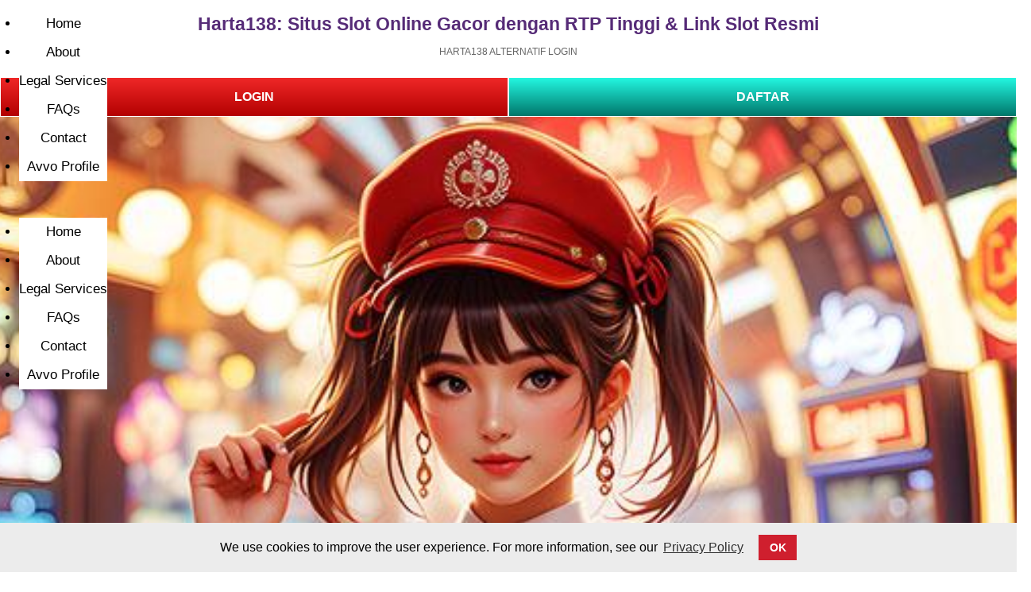

--- FILE ---
content_type: text/html
request_url: https://acmlawofficenewbraunfels.com/
body_size: 26948
content:
<!DOCTYPE html>
<html lang="en">
<head>
	<meta http-equiv="Content-Type" content="text/html; charset=UTF-8"/>

    <style>
    a,
    html {
        color: #000
    }

    button,
    sup {
        vertical-align: baseline
    }

    body,
    button,
    figure {
        margin: 0
    }

    body,
    html {
        -webkit-text-size-adjust: 100%;
        -ms-text-size-adjust: 100%
    }

    .icon-twitter:before,
    .lqd {
        background-repeat: no-repeat
    }

    .copy_url .notif,
    .media__link:before,
    .navbar-first .nav__item,
    .navbar-second .nav__item,
    .table-wrap td {
        white-space: nowrap
    }

    .btn,
    .navbar-second .nav a,
    table td {
        vertical-align: top
    }

    a,
    ins {
        text-decoration: none
    }

    article,
    figcaption,
    figure,
    footer,
    header,
    nav {
        display: block
    }

    html {
        background: #fff
    }

    button,
    html {
        font-family: Arial
    }

    a {
        background: 0 0;
        -webkit-transition: color .3s ease-in-out, background .3s ease-in-out, opacity .3s ease-in-out;
        -moz-transition: color .3s ease-in-out, background .3s ease-in-out, opacity .3s ease-in-out;
        -ms-transition: color .3s ease-in-out, background .3s ease-in-out, opacity .3s ease-in-out;
        -o-transition: color .3s ease-in-out, background .3s ease-in-out, opacity .3s ease-in-out;
        transition: color .3s ease-in-out, background .3s ease-in-out, opacity .3s ease-in-out
    }

    a:active,
    a:focus,
    a:hover,
    button:focus {
        outline: 0
    }

    .linksisip strong,
    .megabillboard-close,
    .quotesisip blockquote,
    strong {
        font-weight: 700
    }

    sup {
        font-size: 75%;
        line-height: 0;
        position: relative;
        top: -.5em
    }

    img {
        border: 0;
        vertical-align: middle
    }

    button {
        font-family: inherit;
        font-size: 100%;
        line-height: normal;
        text-transform: none;
        -webkit-appearance: button
    }

    .detail__date,
    .detail__media-caption,
    .footer .nav,
    .profile__box__bottom,
    .quotesisip,
    body {
        font-family: Helvetica-FF, Arial, Tahoma, sans-serif
    }

    .btn,
    body {
        line-height: 1.4
    }

    button::-moz-focus-inner {
        border: 0;
        padding: 0
    }

    table {
        border-collapse: collapse;
        border-spacing: 0
    }

    :root {
        --kuler-1: #21409a;
        --kuler-2: #007cbd;
        --kuler-3: #ef672f;
        --kuler-1: #562b77;
        --kuler-2: #812e88;
        --kuler-3: #aa248c
    }

    body {
        font-size: 16px;
        -webkit-font-smoothing: antialiased;
        -moz-osx-font-smoothing: grayscale;
        text-rendering: optimizeSpeed
    }

    *,
    :after,
    :before {
        -webkit-box-sizing: border-box;
        -moz-box-sizing: border-box;
        box-sizing: border-box
    }

    .clearfix:after,
    .clearfix:before {
        content: " ";
        display: table
    }

    .clearfix:after {
        clear: both
    }

    a:hover {
        color: var(--kuler-1)
    }

    p {
        margin-top: 0;
        margin-bottom: 16px
    }

    ins {
        display: contents
    }

    ul {
        padding: 0 0 0 24px;
        margin-top: 12px;
        margin-bottom: 12px
    }

    ul li {
        padding: 8px 0
    }

    footer,
    header {
        display: table;
        width: 100%
    }

    @media (min-width:1024px) {

        footer,
        header {
            display: block
        }
    }

    h1,
    h2,
    h3,
    h4,
    h5,
    h6 {
        font-weight: 700;
        margin-top: 0;
        margin-bottom: 8px;
        line-height: 1.3
    }

    h1 {
        font-size: 40px
    }

    .icon--md,
    h2 {
        font-size: 32px
    }

    h3 {
        font-size: 28px
    }

    h4 {
        font-size: 24px
    }

    h5 {
        font-size: 20px
    }

    h6 {
        font-size: 16px
    }

    .font-xxs {
        font-size: 12px !important
    }

    .container {
        width: 100%;
        padding-left: calc(26px / 1.444444444444);
        padding-right: calc(26px / 1.444444444444);
        margin-right: auto;
        margin-left: auto
    }

    .grid-row {
        display: flex;
        flex-wrap: wrap;
        margin-left: calc(-26px / 4.3333333333);
        margin-right: calc(-26px / 4.3333333333)
    }

    .ratiobox,
    .table-wrap {
        display: block;
        position: relative
    }

    .no-gutter {
        margin-right: 0;
        margin-left: 0
    }

    .no-gutter>[class*=column-] {
        padding-right: 0;
        padding-left: 0
    }

    .column-6,
    .column-auto {
        position: relative;
        width: 100%;
        padding-left: calc(26px / 4.3333333333);
        padding-right: calc(26px / 4.3333333333)
    }

    .column-auto {
        -ms-flex: 0 0 auto;
        flex: 0 0 auto;
        width: auto;
        max-width: 100%
    }

    .column-6 {
        -ms-flex: calc(6 / 12);
        flex: 0 0 calc(100% / (12 / 6));
        max-width: calc(100% / (12 / 6))
    }

    table td {
        border: 1px solid #b3b3b3;
        padding: 5px 10px
    }

    .table-wrap {
        width: 100%;
        overflow-x: auto;
        -webkit-overflow-scrolling: touch
    }

    .lqd {
        background-size: cover;
        background-position: center center
    }

    .btn--default,
    button {
        background: #f0f0f0;
        color: #000
    }

    .lqd img {
        display: none
    }

    .ratiobox {
        height: 0;
        overflow: hidden;
        padding-bottom: 100%;
        -webkit-transition: .4s ease-in-out;
        -moz-transition: .4s ease-in-out;
        -ms-transition: .4s ease-in-out;
        -o-transition: .4s ease-in-out;
        transition: .4s ease-in-out
    }

    .btn,
    .icon {
        display: inline-flex
    }

    .ratiobox--16-9,
    .ratiobox.ratio_16_9 {
        padding-bottom: 56.25%
    }

    .ratiobox iframe {
        position: absolute;
        width: 100%;
        height: 100%
    }

    .ratiobox--4-3 {
        padding-bottom: 75%
    }

    button {
        cursor: pointer;
        -webkit-transition: .3s ease-in-out;
        -moz-transition: .3s ease-in-out;
        -ms-transition: .3s ease-in-out;
        -o-transition: .3s ease-in-out;
        transition: .3s ease-in-out
    }

    .btn {
        position: relative;
        font-size: 16px;
        align-items: center;
        padding: 8px 16px;
        justify-content: center;
        cursor: pointer;
        border: 1px solid transparent;
        border-radius: 4px
    }

    .icon,
    .icon-item {
        vertical-align: middle
    }

    .btn--sm {
        font-size: 12px;
        padding: calc(12px / 3) 12px
    }

    .btn--md {
        font-size: 14px;
        padding-top: 6px;
        padding-bottom: 6px
    }

    .btn:hover {
        color: #000;
        opacity: .8
    }

    .btn--outline {
        border: 1px solid #000;
        color: #000;
        background: 0 0 !important
    }

    .icon {
        line-height: 0
    }

    .icon--xs {
        font-size: 16px
    }

    .btn .icon {
        margin: 0 4px
    }

    .list-content,
    .list-content__item:last-child {
        margin-bottom: 0
    }

    .icon-arrow-right:before {
        content: "\69"
    }

    .icon-chevron-down:before {
        content: "\6d"
    }

    .icon-arrow-up:before {
        content: "\6f"
    }

    .icon-live-tv:before {
        content: "\75"
    }

    .icon-close:before {
        content: "\4f"
    }

    .icon-notification-bg:before {
        content: "\22"
    }

    .icon-comment:before {
        content: "\2d"
    }

    .icon-link:before {
        content: "\7e"
    }

    .icon-facebook:before {
        content: "\61"
    }

    .icon-twitter:before {
        content: "";
        width: 20px;
        height: 18px;
        background-image: url("data:image/svg+xml,%3Csvg width='18' height='17' viewBox='0 0 18 17' fill='none' xmlns='https://www.w3.org/2000/svg'%3E%3Cpath d='M0.425986 0.877441L6.99437 9.65591L0.390625 16.7901H1.8758L7.65739 10.5399L12.3339 16.7901H17.3906L10.4598 7.51655L16.6038 0.877441H15.1187L9.79676 6.63251L5.49151 0.877441H0.434827H0.425986ZM2.60955 1.97364H4.93457L15.1982 15.6939H12.8732L2.60955 1.97364Z' fill='white'/%3E%3C/svg%3E%0A");
        background-position: center
    }

    .icon-instagram:before {
        content: "\e006"
    }

    .icon-linkedin:before {
        content: "\e007"
    }

    .icon-youtube:before {
        content: "\e008"
    }

    .icon-whatsapp:before {
        content: "\e00c"
    }

    .icon-telegram:before {
        content: "\e00e"
    }

    .copy_url {
        position: relative
    }

    .breaking-detikpagi,
    .breaking-sticky {
        left: -100%;
        position: fixed;
        visibility: hidden;
        opacity: 0
    }

    .copy_url .notif {
        display: inline-block;
        padding: 8px;
        margin: 0;
        position: absolute;
        z-index: 5;
        bottom: 0;
        left: 50%;
        width: auto;
        font-size: 14px;
        background: red;
        color: #fff;
        opacity: 0;
        -webkit-transform: translateX(-50%) scale(0);
        -moz-transform: translateX(-50%) scale(0);
        -ms-transform: translateX(-50%) scale(0);
        -o-transform: translateX(-50%) scale(0);
        transform: translateX(-50%) scale(0);
        -webkit-transition: .3s ease-in-out;
        -moz-transition: .3s ease-in-out;
        -ms-transition: .3s ease-in-out;
        -o-transition: .3s ease-in-out;
        transition: .3s ease-in-out
    }

    .copy_url .notif:before {
        position: absolute;
        content: "";
        border: 3px solid;
        right: 50%;
        margin: 0 -7px 0 0;
        top: 100%;
        border-top: 8px solid red;
        border-left: 7px solid transparent;
        border-right: 7px solid transparent;
        border-bottom: none
    }

    .breaking-sticky {
        z-index: 5;
        right: 0;
        height: 0;
        top: 88px;
        -webkit-transition: .2s ease-in-out;
        -moz-transition: .2s ease-in-out;
        -ms-transition: .2s ease-in-out;
        -o-transition: .2s ease-in-out;
        transition: .2s ease-in-out
    }

    .breaking-detikpagi,
    .breaking-detikpagi .media--left {
        height: 62px !important
    }

    .breaking-sticky .media__text {
        overflow: hidden
    }

    .breaking-sticky .media__title {
        white-space: nowrap;
        margin-left: -10px;
        overflow: hidden;
        padding: 10px 0;
        line-height: normal;
        font-size: 14px
    }

    .breaking-sticky .media__link {
        color: #fff
    }

    .breaking-sticky .media__label {
        background: red;
        border-radius: 0;
        -webkit-transform: skew(-15deg, 0deg);
        -moz-transform: skew(-15deg, 0deg);
        -ms-transform: skew(-15deg, 0deg);
        -o-transform: skew(-15deg, 0deg);
        transform: skew(-15deg, 0deg);
        left: -8px;
        top: auto;
        padding: 10px 20px 10px 24px;
        position: relative;
        box-shadow: 0 6px 16px 0 rgba(0, 0, 0, .8)
    }

    .breaking-detikpagi {
        width: 100%;
        background: url("images/bg-detikpagi.webp") top/101% no-repeat #ff4c05;
        bottom: 100px;
        z-index: 10;
        -webkit-transition: .2s ease-in-out;
        -moz-transition: .2s ease-in-out;
        -ms-transition: .2s ease-in-out;
        -o-transition: .2s ease-in-out;
        transition: .2s ease-in-out
    }

    .breaking-detikpagi__content {
        border-radius: 10px 50px 50px 10px
    }

    .breaking-detikpagi__close {
        position: absolute;
        z-index: 5;
        width: 27px;
        height: 27px;
        right: 0;
        top: -13px;
        background: #000;
        color: #fff
    }

    .breaking-detikpagi .media--left .media__image {
        width: 110px;
        height: 80px;
        z-index: 3
    }

    .detikpagi-live {
        margin-top: 8px
    }

    .detikpagi-live span {
        position: relative;
        background: #ffe600;
        display: inline-block;
        padding: 0 8px 0 20px;
        color: #ee4023;
        font-size: 9px;
        border-radius: 12px
    }

    .detikpagi-live span:before {
        content: "";
        width: 7px;
        height: 7px;
        position: absolute;
        top: 3px;
        left: 7px;
        overflow: hidden;
        animation: 1s live-detikpagi;
        -moz-animation: 1s infinite live-detikpagi;
        -webkit-animation: 1s infinite live-detikpagi;
        background: #c72026
    }

    .detikpagi-live__body {
        display: flex;
        align-items: center;
        gap: 16px;
        margin-left: 12px
    }

    .detikpagi-live__body__left {
        margin-top: 5px
    }

    .detikpagi-live__body__right {
        display: flex;
        gap: 16px;
        align-items: center;
        margin-right: 5px;
        width: 100%
    }

    .detikpagi-live__body__right__text {
        font-weight: 600;
        font-size: 11px;
        color: #fff;
        display: -webkit-box;
        -webkit-line-clamp: 2;
        -webkit-box-orient: vertical;
        overflow: hidden;
        width: 80%;
        margin-top: -7px
    }

    .detikpagi-live__body__right__button {
        width: 20%
    }

    .detikpagi-live__body__right__button__play {
        display: block;
        padding-bottom: 10px
    }

    .detikpagi-live__body__right__button__pause {
        display: none;
        padding-bottom: 10px
    }

    @keyframes live-detikpagi {

        0%,
        100% {
            background: #fcc43f
        }

        50% {
            background: #c72026
        }
    }

    .header {
        display: flex;
        padding: 8px 0 0;
        justify-content: space-between;
        align-items: center;
        background: #fff;
        box-shadow: 0 4px 8px 0 rgba(0, 0, 0, .15);
        position: sticky;
        position: -webkit-sticky;
        top: 0;
        z-index: 26;
        width: 100%;
        line-height: 1
    }

    .icon-item__yt,
    .js-menu-active .menu-button span,
    .notif__balon {
        background: red
    }

    .header__left {
        display: flex;
        align-items: center;
        left: -12px
    }

    .header__right {
        display: flex;
        height: 41px
    }

    .header__brand {
        height: 24px
    }

    .header__brand img {
        height: 100%
    }

    .header__icon {
        width: 43px;
        font-size: 35px;
        padding: 0 0 0 8px;
        position: relative
    }

    .header__icon--live {
        color: #21409a
    }

    .header__icon--notif {
        color: #999
    }

    .menu-button {
        cursor: pointer;
        height: 45px;
        width: 40px;
        position: relative
    }

    .menu-button__wrap {
        position: absolute;
        top: 15px;
        left: 12px
    }

    .menu-button span {
        cursor: pointer;
        height: 2px;
        width: 20px;
        background: #21409a;
        position: absolute;
        display: block;
        border-radius: 10px;
        opacity: 1;
        left: 0;
        -webkit-transform: rotate(0);
        -moz-transform: rotate(0);
        -ms-transform: rotate(0);
        -o-transform: rotate(0);
        transform: rotate(0);
        -webkit-transition: .3s ease-in-out;
        -moz-transition: .3s ease-in-out;
        -ms-transition: .3s ease-in-out;
        -o-transition: .3s ease-in-out;
        transition: .3s ease-in-out;
        -webkit-backface-visibility: hidden;
        backface-visibility: hidden
    }

    .menu-button span:first-child,
    .top-0 {
        top: 0
    }

    .menu-button span:nth-child(2) {
        top: 7px
    }

    .menu-button span:nth-child(3) {
        top: 14px;
        width: 14px
    }

    .js-menu-active .menu-button span:first-child {
        top: 8px;
        -webkit-transform: rotate(135deg);
        -moz-transform: rotate(135deg);
        -ms-transform: rotate(135deg);
        -o-transform: rotate(135deg);
        transform: rotate(135deg)
    }

    .js-menu-active .menu-button span:nth-child(2) {
        opacity: 0;
        left: -60px
    }

    .js-menu-active .menu-button span:nth-child(3) {
        top: 8px;
        width: 20px;
        -webkit-transform: rotate(-135deg);
        -moz-transform: rotate(-135deg);
        -ms-transform: rotate(-135deg);
        -o-transform: rotate(-135deg);
        transform: rotate(-135deg)
    }

    .notif__balon {
        position: absolute;
        width: 22px;
        height: 22px;
        padding: 4px;
        right: -4px;
        top: 0;
        z-index: 1;
        border-radius: 50%;
        color: #fff;
        font-size: 12px
    }

    .media__date,
    .media__text {
        color: #666;
        font-size: 12px
    }

    .list-content {
        padding-left: 0;
        margin-top: 0
    }

    .list-content--column,
    .list-content__item:first-child {
        margin-top: 8px
    }

    .list-content__item {
        position: relative;
        width: 100%;
        padding-top: 0;
        padding-bottom: 8px;
        margin-bottom: 8px
    }

    .list-content--column .list-content__item:first-child {
        margin-top: 0
    }

    .list-content--column .list-content__item:last-child,
    .media__image {
        margin-bottom: 12px
    }

    .list-content--column .list-content__item {
        padding-bottom: 12px;
        margin-bottom: 12px
    }

    .media {
        position: relative;
        overflow: hidden;
        flex: 1
    }

    .media__image {
        position: relative;
        overflow: hidden;
        -webkit-mask-image: -webkit-radial-gradient(white, black);
        background: #f0f0f0
    }

    .linksisip .lihatjg a,
    .media__image a,
    .nav a {
        display: block
    }

    .media__text {
        flex: 1;
        position: static
    }

    .media__title {
        margin: 0;
        flex: 1
    }

    .detail__subtitle,
    .media__subtitle {
        display: inline-block;
        margin-top: 0;
        margin-bottom: 4px
    }

    .media__date {
        display: inline-block;
        margin-top: 4px;
        line-height: 1.5
    }

    .media__author {
        position: relative;
        z-index: 3;
        margin-top: 8px;
        font-size: 12px;
        display: -webkit-box;
        display: -ms-flexbox;
        display: -webkit-flex;
        display: flex;
        align-items: center;
        color: #333
    }

    .media__author-image-avatar {
        position: relative;
        width: 25px;
        height: 25px;
        display: inline-flex;
        overflow: hidden;
        margin-right: 8px;
        background: #f0f0f0
    }

    .media__author a:hover {
        text-decoration: underline
    }

    .media__link {
        position: static
    }

    .media__link:before {
        position: absolute;
        content: "";
        bottom: 0;
        left: 0;
        top: 0;
        right: 0;
        overflow: hidden;
        z-index: 2
    }

    .media__label {
        display: inline-block;
        position: absolute;
        top: 4px;
        left: 4px;
        z-index: 1;
        color: #fff
    }

    .media--left,
    .text-list {
        display: -webkit-box;
        display: -ms-flexbox;
        display: -webkit-flex
    }

    .ads-slot,
    .box-ads,
    .text-list {
        position: relative
    }

    .media--left {
        display: flex;
        align-items: flex-start
    }

    .text-list {
        display: flex;
        align-items: baseline;
        font-size: 16px
    }

    .text-list__data {
        margin-right: 8px
    }

    .box-ads {
        margin-top: 16px;
        margin-bottom: 24px;
        z-index: 1;
        display: -webkit-box;
        display: -ms-flexbox;
        display: -webkit-flex;
        display: flex;
        justify-content: center
    }

    .box-ads--container {
        margin-left: calc(-26px / 1.444444444444);
        margin-right: calc(-26px / 1.444444444444)
    }

    .ads-slot {
        z-index: 1;
        margin: 0 auto;
        background: #f7f7f7
    }

    .ads-slot>* {
        flex: 1 100%
    }

    .ads-slot img {
        max-width: 100%;
        height: auto
    }

    .ads-slot:before {
        position: absolute;
        content: "Advertisement";
        left: 50%;
        top: 50%;
        height: 50px;
        z-index: -1;
        letter-spacing: 2px;
        background-image: url("data:image/svg+xml;charset=utf8,%3Csvg width='32' height='32' viewBox='0 0 32 32' fill='none' xmlns='http://www.w3.org/2000/svg' xmlns:xlink='http://www.w3.org/1999/xlink'%3E%3Crect opacity='0.2' width='32' height='32' fill='url(%23pattern0)'/%3E%3Cdefs%3E%3Cpattern id='pattern0' patternContentUnits='objectBoundingBox' width='1' height='1'%3E%3Cuse xlink:href='%23image0' transform='scale(0.015625)'/%3E%3C/pattern%3E%3Cimage id='image0' width='64' height='64' xlink:href='[data-uri]'/%3E%3C/defs%3E%3C/svg%3E");
        background-repeat: no-repeat;
        background-position: center 4px;
        background-size: 24px;
        padding: 3px 0;
        -webkit-transform: translate3d(-50%, -50%, 0);
        -moz-transform: translate3d(-50%, -50%, 0);
        -ms-transform: translate3d(-50%, -50%, 0);
        -o-transform: translate3d(-50%, -50%, 0);
        transform: translate3d(-50%, -50%, 0);
        color: #999;
        font-size: 12px;
        align-items: flex-end
    }

    .ads-slot__name {
        display: none;
        position: absolute;
        top: calc(50% - 40px);
        padding: 8px 12px;
        z-index: -1;
        font-size: 14px;
        color: #ccc
    }

    .ads-slot--smb {
        height: 50px;
        z-index: 2;
        box-shadow: 0 calc(4px / 2) 4px 0 rgba(0, 0, 0, .15);
        position: sticky;
        position: -webkit-sticky;
        top: 0
    }

    .ads-slot-mb-container {
        width: 100%;
        height: 506px;
        position: absolute;
        background-attachment: scroll;
        background-position: left top;
        background-size: cover;
        clip: rect(auto, auto, auto, auto);
        justify-content: center
    }

    .ads-slot--bb,
    .ads-slot--mb {
        background-repeat: no-repeat;
        background-position: center center
    }

    .ads-slot--mb {
        width: 320px;
        height: 480px;
        margin-top: 26px !important;
        position: fixed !important;
        z-index: 1 !important;
        background-image: url("https://awscdn.detik.net.id/assets/images/ads/mega-billboard-placeholder.webp")
    }

    .ads-slot--bb {
        width: 100%;
        height: 156px;
        background-image: url("https://awscdn.detik.net.id/assets/images/ads/billboard-placeholder.webp");
        position: relative;
        z-index: 1;
        margin: 0 auto;
        background-color: #f7f7f7
    }

    .ads-slot--sb {
        width: 300px;
        height: 250px
    }

    .ads-slot--ib {
        width: 320px;
        height: 50px
    }

    .megabillboard {
        height: 524px;
        position: relative
    }

    .megabillboard__swipe {
        position: absolute;
        left: 0;
        bottom: 0;
        right: 0
    }

    .megabillboard__swipe p {
        display: block;
        margin: 0;
        font-size: 10px;
        padding: 2px 0;
        background: var(--kuler-1)
    }

    .megabillboard-close {
        cursor: pointer;
        position: fixed;
        right: calc(50% - 160px);
        padding: 5px 0;
        z-index: 2;
        color: var(--kuler-1);
        font-size: 12px
    }

    .mgt-8 {
        margin-top: 8px !important
    }

    .pdt-12 {
        padding-top: 12px !important
    }

    .pdb-12 {
        padding-bottom: 12px !important
    }

    .pdt-16 {
        padding-top: 16px !important
    }

    .pdb-16 {
        padding-bottom: 16px !important
    }

    .mgt-16 {
        margin-top: 16px !important
    }

    .mgb-16 {
        margin-bottom: 16px !important
    }

    .w-100 {
        width: 100% !important
    }

    .flex-center {
        align-items: center !important
    }

    .box__title,
    .breaking-sticky .media__label,
    .breaking-sticky .media__link,
    .detail__multiple-paging,
    .detail__newstag-title,
    .detail__subtitle,
    .font-family-base-2,
    .media__subtitle,
    .media__title,
    .navbar-second .nav a {
        font-weight: 400
    }

    .ads-slot:before,
    .detail__body-tag .nav__item,
    .detail__date,
    .detail__media-caption,
    .footer .nav,
    .footer__copy,
    .media__date {
        font-weight: 300
    }

    .box__title,
    .detail__title,
    .font-base-semibold,
    .linksisip a,
    .nav,
    .page__title {
        font-weight: 600
    }

    .ads-slot:before,
    .box__header a,
    .box__title,
    .breaking-sticky .media__label,
    .breaking-sticky .media__link,
    .btn,
    .collapsible__top,
    .detail__author,
    .detail__body-tag .nav__item,
    .detail__newstag-title,
    .detail__subtitle,
    .detail__title,
    .detikpagi-live__body__right__text,
    .font-family-base-2,
    .footer,
    .footer-title,
    .linksisip,
    .list__berita__item__bottom__date,
    .list__berita__item__bottom__title,
    .list__berita__title,
    .media__author,
    .media__subtitle,
    .media__title,
    .nav,
    .nav-framebar__title,
    .page__breadcrumb,
    .page__title,
    .profile__box__top,
    .smartbanner_new,
    .text-list {
        font-family: Montserrat-FF, Arial, Tahoma, sans-serif
    }

    .ads-slot,
    .ads-slot--bb,
    .ads-slot-mb-container,
    .ads-slot:before,
    .breaking-detikpagi__close,
    .breaking-sticky .media__text,
    .detail__newstag,
    .display-flex,
    .footer__app-store,
    .navbar-first,
    .notif__balon,
    .sticky-share {
        display: -webkit-box;
        display: -ms-flexbox;
        display: -webkit-flex;
        display: flex
    }

    .detail__body-tag .nav,
    .list-content__item,
    .nav,
    .nav--center {
        display: -webkit-box;
        display: -ms-flexbox;
        display: -webkit-flex;
        display: flex;
        flex-flow: wrap
    }

    .box__header,
    .flex-between,
    .page__breadcrumb,
    .page__header {
        justify-content: space-between;
        display: -webkit-box;
        display: -ms-flexbox;
        display: -webkit-flex;
        display: flex;
        flex-flow: wrap;
        align-items: center
    }

    .ads-slot,
    .detail__newstag,
    .detikpagi-live,
    .header__icon,
    .icon-item,
    .megabillboard__swipe p,
    .text-center {
        text-align: center !important
    }

    .ads-slot,
    .ads-slot--bb,
    .breaking-detikpagi__close,
    .notif__balon,
    .sticky-share {
        align-items: center;
        justify-content: center
    }

    .copy_url .notif,
    .detail__body-tag .nav__item,
    .dropdown-menu__content,
    .media--image-radius .media__image,
    .media__label {
        border-radius: 4px
    }

    .breaking-detikpagi__close,
    .circle,
    .detikpagi-live span:before,
    .icon-item .comment-count,
    .media__author-image-avatar,
    .nav__item--new a:after {
        border-radius: 50%
    }

    .color-black {
        color: #000
    }

    .breaking-sticky .media__text,
    .megabillboard__swipe p {
        color: #fff
    }

    .color-purple-light-2 {
        color: #812e88
    }

    .sticky-share__wrap {
        background: #fff
    }

    .media__author-image-avatar img,
    .media__image a>*>img {
        position: absolute;
        max-height: 100%;
        max-width: 100%;
        width: auto;
        height: auto;
        z-index: 1;
        top: 50%;
        left: 50%;
        -webkit-transform: translate3d(-50%, -50%, 0);
        -moz-transform: translate3d(-50%, -50%, 0);
        -ms-transform: translate3d(-50%, -50%, 0);
        -o-transform: translate3d(-50%, -50%, 0);
        transform: translate3d(-50%, -50%, 0)
    }

    .wrap-zoom {
        z-index: 666;
        position: relative !important
    }

    .dropdown,
    .dropdown-wrap {
        position: relative
    }

    .img-zoomout,
    .wrap-zoom {
        cursor: pointer;
        cursor: -webkit-zoom-out;
        cursor: -moz-zoom-out
    }

    .p_img_zoomin,
    .wrap-zoom {
        position: relative;
        -webkit-transition: transform .3s;
        -ms-transition: transform .3s;
        transition: transform .3s
    }

    .dropdown-wrap {
        display: inline-block
    }

    .dropdown-menu {
        text-align: left;
        padding-top: 4px;
        display: none;
        min-width: 150px;
        position: absolute;
        top: 100%;
        left: -8px;
        visibility: hidden;
        z-index: 3
    }

    .dropdown-menu__content {
        min-width: 200px;
        position: relative;
        margin: 8px;
        background: #fff;
        box-shadow: 0 0 8px 0 rgba(0, 0, 0, .15)
    }

    .dropdown-menu__content:after {
        content: "";
        position: absolute;
        left: 28px;
        width: 0;
        height: 0;
        top: 0;
        border: 6px solid #000;
        border-color: transparent transparent #fff #fff;
        transform-origin: 0 0;
        transform: rotate(135deg);
        box-shadow: -2px 2px 4px 0 rgba(0, 0, 0, .05)
    }

    .dropdown-menu__content-article {
        min-width: 260px;
        max-width: 300px;
        padding: 12px
    }

    .dropdown-menu--right .dropdown-menu__content:after {
        left: auto;
        right: 2px
    }

    .dropdown-menu--right {
        left: auto;
        right: -8px
    }

    .dropdown>.icon {
        -webkit-transition: transform .25s ease-in-out;
        -moz-transition: transform .25s ease-in-out;
        -ms-transition: transform .25s ease-in-out;
        -o-transition: transform .25s ease-in-out;
        transition: transform .25s ease-in-out
    }

    .box,
    .detail__media,
    .detail__multiple-paging {
        margin-left: -18px;
        margin-right: -18px;
        padding-left: 18px;
        padding-right: 18px
    }

    .box__header {
        margin-top: 8px;
        margin-bottom: 8px;
        font-size: 23px
    }

    .box__title {
        margin: 0;
        font-size: 18px;
        color: #562b77
    }

    .box {
        position: relative;
        word-wrap: break-word;
        padding-top: 8px;
        padding-bottom: 8px;
        border-top: 3px solid #f0f0f0;
        display: -webkit-box;
        display: -ms-flexbox;
        display: -webkit-flex;
        display: flex;
        flex-flow: column;
        margin-bottom: 24px
    }

    .box__header a,
    .nav,
    .nav__item {
        padding: 0
    }

    .box__logo {
        max-width: 200px;
        max-height: 45px;
        display: block
    }

    .page__header {
        margin-top: 12px
    }

    .page__title {
        margin: 0;
        font-size: 23px;
        color: #562b77
    }

    .page__breadcrumb {
        color: #999;
        font-size: 12px
    }

    .page__breadcrumb a {
        color: #999;
        position: relative
    }

    .page__breadcrumb a:after {
        content: "/";
        padding: 0 4px
    }

    .footer .nav__item:last-child a:after,
    .page__breadcrumb a:last-child:after {
        content: ""
    }

    .page__breadcrumb a:hover {
        color: #333
    }

    .nav__item--new a:after {
        content: "";
        width: 5px;
        height: 5px;
        background: red;
        position: middle;
        top: 0;
        margin-left: 4px;
        overflow: hidden
    }

    .footer .nav__item a,
    .nav,
    .nav__item,
    .nav__item--new,
    .navbar,
    .navbar-second .nav a,
    .navbar-shadow,
    .redirect {
        position: relative
    }

    .nav {
        list-style: none;
        margin: 0;
        font-size: 14px
    }

    .navbar-second .nav a {
        display: inline-block;
        padding: 4px 8px;
        text-align: center;
        cursor: pointer;
        border: 1px solid transparent;
        border-radius: 4px;
        background: #f7f7f7
    }

    .nav__item a {
        padding: 4px 24px 4px 0
    }

    .footer .nav__item a {
        padding: 0 8px;
        margin-bottom: 8px;
        color: #666
    }

    .footer .nav__item a:after {
        content: ".";
        position: absolute;
        top: -12px;
        right: -4px;
        font-size: 23px;
        font-weight: 400
    }

    .navbar-shadow .navbar--scroll .nav__item:first-child {
        padding-left: 16px
    }

    .navbar-shadow .navbar--scroll .nav__item:last-child {
        padding-right: 16px
    }

    .navbar-first .nav__item:last-child a {
        padding-right: 0
    }

    .navbar-second .nav__item {
        margin-top: 8px;
        margin-right: 8px;
        margin-bottom: 8px
    }

    .navbar-first .nav__item--active a {
        color: #562b77
    }

    .detail__body-tag .nav__item {
        background: #f0f0f0;
        margin: 4px;
        display: block;
        padding: 4px 16px;
        color: #000;
        font-size: 12px
    }

    .footer .nav {
        margin: 24px 0
    }

    .navbar--scroll .nav {
        padding-top: 4px;
        padding-bottom: 4px
    }

    .navbar-first .nav {
        height: 45px
    }

    .navbar-first .nav,
    .navbar-second .nav {
        overflow-x: auto;
        -ms-overflow-style: none;
        scrollbar-width: none;
        display: -webkit-box;
        display: -ms-flexbox;
        display: -webkit-flex;
        display: flex;
        flex-flow: nowrap
    }

    .back-top,
    .nav--center {
        justify-content: center
    }

    .navbar-first .nav::-webkit-scrollbar,
    .navbar-second .nav::-webkit-scrollbar {
        display: none
    }

    .detail__body-tag .nav {
        margin: 8px -4px
    }

    .header .navbar {
        height: 35px;
        overflow: hidden
    }

    .navbar-shadow:after,
    .navbar-shadow:before {
        height: 100%;
        top: 0;
        position: absolute;
        z-index: 1;
        content: ""
    }

    .navbar--scroll {
        padding-top: 0;
        overflow-x: hidden !important;
        overflow-y: scroll !important;
        -webkit-overflow-scrolling: touch
    }

    .navbar-wrap {
        overflow: hidden
    }

    .navbar-shadow {
        margin-left: -18px;
        margin-right: -18px
    }

    .navbar-shadow:before {
        width: 18px;
        left: 0;
        background: #fff;
        background: -moz-linear-gradient(right, #fff 25%, rgba(255, 255, 255, 0) 100%);
        background: -webkit-linear-gradient(right, #fff 25%, rgba(255, 255, 255, 0) 100%);
        background: linear-gradient(to right, #fff 25%, rgba(255, 255, 255, 0) 100%)
    }

    .navbar-shadow:after {
        width: 24px;
        right: 0;
        background: #fff;
        background: -moz-linear-gradient(left, #fff 25%, rgba(255, 255, 255, 0) 100%);
        background: -webkit-linear-gradient(left, #fff 25%, rgba(255, 255, 255, 0) 100%);
        background: linear-gradient(to left, #fff 25%, rgba(255, 255, 255, 0) 100%)
    }

    .back-top {
        width: 40px;
        height: 40px;
        position: fixed;
        right: 8px;
        bottom: 60px;
        background: rgba(204, 204, 204, .5);
        color: #fff;
        display: flex;
        align-items: center;
        font-size: 22px;
        z-index: 10
    }

    .back-top a {
        display: inherit;
        color: #fff
    }

    .dropdown-wrap .list-content__item:last-child {
        border-bottom: none
    }

    .dropdown-wrap .list-content__item {
        border-bottom: 1px solid #f0f0f0
    }

    .media__title {
        font-size: 16px
    }

    .footer,
    .linksisip strong,
    .list-content--column .media__title,
    .media__label {
        font-size: 14px
    }

    .detail__subtitle,
    .media__subtitle {
        font-size: 14px;
        color: var(--kuler-3)
    }

    .media__label {
        padding: 5px 12px;
        background: #562b77
    }

    .media--left .media__image {
        margin: 0 12px 0 0;
        width: 100px
    }

    .detail__multiple-paging .text-list__data {
        color: var(--kuler-1)
    }

    .btn--blue-base {
        background: #21409a;
        color: #fff
    }

    .btn--blue-base:hover {
        color: #fff
    }

    .btn--blue-base.btn--outline {
        border-color: #21409a;
        color: #21409a
    }

    .btn--paging {
        background: var(--kuler-1);
        color: #fff
    }

    .btn--paging:hover,
    .icon-item:hover {
        color: #fff
    }

    .footer {
        text-align: center;
        background: #e6e6e6;
        color: #666
    }

    .footer__logo {
        margin-top: 24px;
        display: inline-block
    }

    .footer__logo img {
        width: 160px
    }

    .footer__social {
        margin: 0 0 20px
    }

    .footer__copy {
        display: inline-block;
        margin-bottom: 64px
    }

    .footer__border {
        height: 4px;
        display: block
    }

    .footer-title,
    .footer__get-app {
        font-size: 12px
    }

    .footer-title__partof {
        margin-top: 8px;
        color: #666;
        padding: 4px 0
    }

    .footer-title__partof img {
        width: 80px;
        vertical-align: bottom;
        margin: 0 0 3px 3px
    }

    .footer__app-store {
        justify-content: center;
        align-items: center
    }

    .footer__app-store img {
        margin: 16px 2px;
        width: auto;
        height: 34px
    }

    @media (max-width:359px) {
        .footer__app-store img {
            height: 25px
        }
    }

    .bottom-sticky {
        height: 0
    }

    .redirect__page {
        background: var(--kuler-1);
        margin: 0 0 16px;
        border-radius: 8px;
        padding: 8px 12px;
        color: #f7f7f7;
        transform: translateY(500px);
        -webkit-transition: transform .4s cubic-bezier(.79, .33, .64, .82);
        transition: transform .4s cubic-bezier(.79, .33, .64, .82)
    }

    .detail__body-text p>a,
    .detail__title,
    .redirect__close-btn {
        color: var(--kuler-1)
    }

    .box-menu,
    .sticky-share {
        -webkit-transition: .3s ease-in-out;
        -moz-transition: .3s ease-in-out;
        -ms-transition: .3s ease-in-out;
        -o-transition: .3s ease-in-out
    }

    .redirect__page h3,
    .redirect__page h4 {
        color: #f7f7f7
    }

    .redirect__page h4 {
        margin-bottom: 0;
        max-height: 48px;
        text-overflow: ellipsis;
        overflow: hidden;
        display: -webkit-box !important;
        -webkit-line-clamp: 3;
        -webkit-box-orient: vertical;
        white-space: normal
    }

    .redirect__close {
        display: flex;
        justify-content: center;
        align-items: center;
        padding-left: 0
    }

    .redirect__close-btn {
        display: flex;
        justify-content: center;
        align-items: center;
        width: 30px;
        height: 30px;
        text-align: center;
        border-radius: 100%;
        background: #e3f5fe99;
        font-size: 18px
    }

    .redirect .media__image.img-xss {
        width: 56px
    }

    .redirect .media__text {
        display: flex;
        align-items: center;
        justify-content: center;
        padding-left: 12px
    }

    .redirect .media__text.nomargin {
        padding-left: 0;
        width: 100%
    }

    .redirect .media__text.nomargin>:first-child {
        width: 100%
    }

    .redirect .media {
        align-items: center;
        justify-content: center
    }

    .sticky-share {
        visibility: hidden;
        padding: 4px 0;
        z-index: 27;
        position: fixed;
        left: 0;
        right: 0;
        height: 0;
        bottom: -100px;
        opacity: 0;
        transition: .3s ease-in-out
    }

    .js-menu-active .box-menu,
    .sticky-share--sticked {
        visibility: visible;
        opacity: 1
    }

    .sticky-share__wrap {
        padding-left: 8px;
        padding-right: 8px;
        box-shadow: 0 calc(4px / 2) 4px 0 rgba(0, 0, 0, .15);
        border-radius: 24px
    }

    .sticky-share--sticked {
        bottom: 0;
        margin-bottom: 25px;
        -webkit-transform: translateY(0);
        -moz-transform: translateY(0);
        -ms-transform: translateY(0);
        -o-transform: translateY(0);
        transform: translateY(0)
    }

    .detail .sticky-share .icon-item {
        position: relative;
        width: 26px;
        height: 26px;
        margin-left: 6px;
        margin-right: 6px
    }

    .icon-item .comment-count {
        position: absolute;
        font-size: 10px;
        top: -4px;
        right: -4px;
        padding: 0 4px;
        min-width: 15px;
        background: #ed131b
    }

    .detail__header {
        text-align: center;
        padding: 16px 0
    }

    .detail__title {
        font-size: 23px;
        margin-bottom: 12px
    }

    .dropdown-wrap .detail__title {
        font-size: 14px;
        padding-bottom: 12px;
        margin: 0;
        color: var(--kuler-1)
    }

    .detail__date {
        display: inline-block;
        margin-top: 4px;
        color: #666;
        font-size: 12px
    }

    .detail__subtitle {
        font-size: 18px;
        margin-bottom: 0;
        color: #f7931d
    }

    .detail__author {
        margin-top: 8px;
        margin-bottom: 8px;
        font-size: 12px;
        color: #666
    }

    .detail__label {
        color: #aa248c
    }

    .detail__media {
        padding: 0;
        position: relative
    }

    .detail__media-image>img {
        width: 100%;
        min-height: 211px;
        max-width: none;
        position: relative;
        z-index: 2
    }

    .detail__media-image .img-zoomout {
        width: 100%;
        max-width: 100%
    }

    .detail__media-caption {
        display: inline-block;
        margin-top: 4px;
        color: #666;
        font-size: 12px;
        padding: 4px 18px
    }

    .detail__share,
    .smartbanner_new {
        display: -webkit-box;
        display: -ms-flexbox;
        display: -webkit-flex
    }

    .detail__body,
    .detail__body-text>p:nth-of-type(2) {
        margin-top: 16px
    }

    .detail__body-text img {
        max-width: 100%
    }

    .detail__body-text>p:first-of-type {
        display: inline
    }

    .detail__body-text>h2,
    .detail__body-text>h3 {
        font-size: 18px
    }

    .detail__body-text>h4,
    .detail__body-text>h5,
    .detail__body-text>h6,
    .linksisip a {
        font-size: 16px
    }

    .detail__body-text table {
        width: 100%
    }

    .detail__share {
        display: flex;
        align-items: center;
        font-size: 14px;
        justify-content: center
    }

    .detail__newstag {
        margin: 16px 0
    }

    .detail__newstag-title {
        font-size: 14px;
        flex: 1
    }

    .detail__newstag img {
        margin-left: 16px
    }

    .detail__multiple-paging {
        padding: 12px 18px 0;
        border-top: 1px solid #f0f0f0;
        color: #999;
        font-size: 14px
    }

    .pic_artikel_sisip,
    .pic_artikel_sisip_table {
        font-size: 12px;
        line-height: 120%;
        width: 100%;
        text-align: center
    }

    .linksisip {
        position: relative;
        margin: 8px 0;
        border-left: 5px solid #562b77
    }

    .linksisip td,
    .pic_artikel_sisip_table td,
    .quotesisip td {
        border: none;
        padding: 0
    }

    .linksisip a {
        color: #562b77;
        display: block
    }

    .linksisip .lihatjg {
        padding-left: 20px
    }

    .linksisip .lihatjg strong {
        display: block;
        margin-bottom: 4px
    }

    .quotesisip {
        position: relative;
        margin: 20px 0;
        padding: 0;
        border: 0;
        width: 100%;
        background: #fff;
        border-left: 5px solid #562b77
    }

    .profile__box__bottom,
    .profile__box__top {
        display: flex;
        font-weight: 400;
        padding-left: 70px;
        font-style: normal
    }

    .quotesisip blockquote {
        display: block;
        width: 100%;
        font-size: 23px;
        margin: 0 0 12px;
        padding: 8px 12px 0 24px;
        line-height: 120%;
        position: relative;
        color: #000
    }

    .quotesisip blockquote:before {
        font-family: detiknetwork-FF;
        content: "\7b";
        font-size: 45px;
        display: block;
        margin-bottom: 8px;
        color: #999
    }

    .quotesisip cite {
        color: #666;
        font-size: 14px;
        display: block;
        margin-top: 4px;
        margin-left: 24px
    }

    .pic_artikel_sisip_table {
        margin-bottom: 20px;
        color: #666;
        table-layout: fixed
    }

    .pic_artikel_sisip {
        color: #999
    }

    .pic_artikel_sisip .pic {
        position: relative;
        display: inline-block;
        max-width: 100%;
        text-align: center
    }

    .pic_artikel_sisip .pic img {
        position: relative;
        max-width: 100%;
        max-height: 400px;
        height: auto;
        overflow: hidden;
        display: block;
        top: auto;
        left: auto;
        -webkit-transform: none;
        -moz-transform: none;
        -ms-transform: none;
        -o-transform: none;
        transform: none;
        margin-left: auto;
        margin-right: auto
    }

    .pic_artikel_sisip .pic>span {
        position: relative;
        display: block;
        z-index: 1;
        padding-top: 8px;
        padding-bottom: 8px;
        border-bottom: 1px solid #e6e6e6
    }

    .sisip_embed_sosmed iframe {
        min-width: 100% !important;
        width: 100px !important
    }

    .profile__box {
        background: #f7f7f7;
        border-radius: 8px;
        margin: 24px 0;
        position: relative
    }

    .profile__box__top {
        background: #562b77;
        color: #fff;
        height: 41px;
        border-radius: 8px 8px 0 0;
        font-size: 16px;
        line-height: 20px;
        align-items: center
    }

    .profile__box__bottom {
        font-size: 14px;
        line-height: 18px;
        color: #000;
        padding-right: 14px
    }

    .profile__box__bottom__img {
        position: absolute;
        top: 12px;
        left: 0;
        margin-left: 12px
    }

    .profile__box__bottom__img img {
        width: 48px;
        height: 48px;
        object-fit: cover;
        border-radius: 100%;
        border: 2px solid #fff;
        background: #fff
    }

    .profile__box__bottom__text {
        margin: 12px 0
    }

    .icon-item {
        display: inline-flex;
        align-items: center;
        justify-content: center;
        margin: 5px 4px;
        width: 32px;
        height: 32px;
        font-size: 20px;
        color: #fff;
        border-radius: 100%
    }

    .detail .icon-item {
        width: 35px;
        height: 35px;
        padding: 2px
    }

    .icon-item__fb {
        background: #3c5a99
    }

    .icon-item__tw {
        background: #000
    }

    .icon-item__ig {
        background: #5851db;
        background: -moz-radial-gradient(left bottom, ellipse cover, #ffdc80 15%, #e1306c 55%, #5851db 100%);
        background: -webkit-radial-gradient(left bottom, ellipse cover, #ffdc80 15%, #e1306c 55%, #5851db 100%);
        background: radial-gradient(ellipse at left bottom, #ffdc80 15%, #e1306c 55%, #5851db 100%)
    }

    .icon-item__in {
        background: #0077b5
    }

    .icon-item__wa {
        color: #fff;
        background: #25d366
    }

    .icon-item__tele {
        color: #fff;
        background: #08c
    }

    .icon-item__link {
        color: #fff;
        background: #999
    }

    .tableSpec {
        max-width: 100%;
        width: 100%;
        color: #727374;
        font-size: 13px;
        overflow: hidden
    }

    .tableSpec tr td {
        border: 1px solid #f1f2f3;
        padding: 7px 10px
    }

    .tableSpec tr td:first-child {
        background: #f7f8f9;
        font-weight: 700;
        width: 40%
    }

    .tableSpec tr td:nth-child(2) {
        display: none
    }

    .tableSpec tr td.title {
        padding: 5px 10px;
        font-size: 16px;
        line-height: 1.5;
        background: 0 0;
        font-weight: 400;
        color: #000
    }

    .tableSpec tr:hover td {
        background: #ffffe6
    }

    .tableSpec tr:hover td.title {
        background: 0 0
    }

    .breaking-sticky .media__text,
    .footer__border {
        background: #562b77;
        background: -moz-linear-gradient(135deg, #562b77 50%, #aa248c 100%);
        background: -webkit-linear-gradient(135deg, #562b77 50%, #aa248c 100%);
        background: linear-gradient(135deg, #562b77 50%, #aa248c 100%)
    }

    .bottom-sticky {
        position: fixed;
        bottom: 0;
        left: 0;
        width: 100%;
        z-index: 26
    }

    .media__image.img-xss {
        width: 56px
    }

    .collapsible {
        background: #f7f7f7;
        padding: 16px;
        width: 100%;
        border: 1px solid #ccc;
        text-align: left;
        outline: 0;
        border-radius: 4px;
        margin-bottom: 24px;
        cursor: pointer
    }

    .collapsible__top {
        color: #000;
        font-weight: 700;
        font-size: 16px;
        width: 100%
    }

    .collapsible__top::after {
        content: "";
        background-image: url("##");
        float: right;
        margin-left: 5px;
        background-size: cover;
        background-repeat: no-repeat;
        height: 13px;
        width: 23px;
        margin-top: 5px;
        position: relative;
        -webkit-transition: transform .2s ease-in-out;
        -moz-transition: transform .2s ease-in-out;
        -ms-transition: transform .2s ease-in-out;
        -o-transition: transform .2s ease-in-out;
        transition: transform .2s ease-in-out
    }

    .active .collapsible__top::after {
        -webkit-transform: rotate(180deg);
        -moz-transform: rotate(180deg);
        -ms-transform: rotate(180deg);
        -o-transform: rotate(180deg);
        transform: rotate(180deg)
    }

    .collapsible__content {
        transition: max-height .5s ease-out;
        overflow: hidden;
        max-height: 0;
        padding: 0 16px
    }

    .collapsible__content a {
        display: block
    }

    .mgt-0 {
        margin-top: 0 !important
    }

    .fs-14 {
        font-size: 14px !important
    }

    .active__content {
        max-height: 2000px;
        transition: max-height .5s ease-in
    }

    .color__blue {
        color: #21409a !important
    }

    .position-relative {
        position: relative !important
    }

    .list__berita {
        width: 100%;
        overflow-x: scroll;
        overflow-y: hidden;
        margin-bottom: 12px;
        padding-bottom: 20px;
        display: flex
    }

    .list__berita__title {
        color: var(--kuler-1);
        font-style: normal;
        font-weight: 600;
        font-size: 18px;
        line-height: 22px
    }

    .list__berita__item {
        width: 150px;
        margin-right: 14px
    }

    .list__berita__item__top {
        position: relative;
        margin-top: 10px
    }

    .list__berita__item__top__logo {
        position: absolute;
        top: 2px;
        right: 5px
    }

    .list__berita__item__bottom {
        margin-top: 5px
    }

    .list__berita__item__bottom__title {
        font-style: normal;
        font-weight: 500;
        font-size: 12px;
        line-height: 15px;
        letter-spacing: .04px;
        color: #000
    }

    .list__berita__item__bottom__date {
        color: #9b9b9b;
        font-style: normal;
        font-weight: 300;
        font-size: 11px;
        line-height: 13px;
        letter-spacing: -.22px
    }

    .komentar_box {
        padding-top: 90px
    }

    @media (min-width:576px) {
        .komentar_box {
            padding-top: 60px
        }
    }

    .smartbanner_new {
        font-weight: 300;
        justify-content: space-between;
        display: flex;
        flex-flow: wrap;
        align-items: center;
        background: #fff
    }

    .nav-framebar .nav__item a,
    .smartbanner_new .sb_close {
        display: -webkit-box;
        display: -ms-flexbox;
        display: -webkit-flex;
        align-items: center
    }

    .nav-framebar__title,
    .smartbanner_new .get_app,
    .smartbanner_new strong,
    .user-log__login,
    .user-log__name {
        font-weight: 600
    }

    .smartbanner_new .sb_close {
        display: flex;
        justify-content: center;
        border-radius: 50%;
        color: #21409a
    }

    .box-overlay {
        border-radius: 4px;
        position: fixed;
        overflow: visible;
        top: 53px;
        right: 0;
        bottom: 0;
        left: 0;
        margin: 12px;
        padding: 8px;
        z-index: 100;
        background: #fff;
        box-shadow: 0 0 8px 0 rgba(0, 0, 0, .15)
    }

    .box-overlay__header {
        position: relative;
        justify-content: space-between;
        padding-bottom: 8px;
        border-bottom: 1px solid #f0f0f0;
        display: -webkit-box;
        display: -ms-flexbox;
        display: -webkit-flex;
        display: flex;
        flex-flow: wrap;
        align-items: center
    }

    .box-overlay__header-nav {
        position: absolute;
        right: 0;
        z-index: 3
    }

    .box-overlay--arrow-logo:after {
        content: "";
        position: absolute;
        width: 0;
        height: 0;
        top: 0;
        left: 104px;
        border: 8px solid #000;
        border-color: transparent transparent #fff #fff;
        transform-origin: 0 0;
        transform: rotate(135deg);
        box-shadow: -3px 3px 3px 0 rgba(0, 0, 0, .05)
    }

    .box-overlay__body {
        position: absolute;
        top: 50px;
        right: 8px;
        bottom: 8px;
        left: 8px;
        overflow-x: scroll !important;
        overflow-y: scroll !important;
        -webkit-overflow-scrolling: touch
    }

    .js-menu-active header.header,
    .js-overlay {
        position: fixed;
        top: 0
    }

    .box-menu {
        visibility: hidden;
        opacity: 0;
        transition: .3s ease-in-out
    }

    .user-log .media__author {
        margin: 0
    }

    .user-log .media__author-image-avatar {
        width: 35px;
        height: 35px
    }

    .user-log__login {
        color: #21409a;
        font-size: 14px
    }

    .nav-framebar {
        padding: 8px 0;
        border-top: 1px solid #f0f0f0
    }

    .nav-framebar .nav,
    .smartbanner_new strong {
        display: block;
        font-size: 12px
    }

    .nav-framebar .nav__item {
        display: inline-block;
        width: 100%;
        vertical-align: top;
        white-space: normal
    }

    .nav-framebar .nav__item a {
        padding: 4px;
        color: #666;
        display: flex
    }

    .nav-framebar .nav__item-new {
        display: inline-block;
        padding: 0 4px;
        font-size: 8px;
        margin-left: 4px;
        line-height: normal;
        background: red;
        color: #fff
    }

    .nav-framebar .nav__icon {
        width: 23px;
        height: 23px;
        display: inline-block;
        margin-right: 5px
    }

    .nav-framebar .nav__icon img {
        width: 100%
    }

    .nav-framebar .nav--two-col {
        columns: 2;
        -webkit-columns: 2;
        -moz-columns: 2;
        -webkit-column-gap: 0;
        -moz-column-gap: 0;
        column-gap: 0
    }

    .nav-framebar .nav.pl15 {
        padding-left: 15px;
        -webkit-column-gap: 5px;
        -moz-column-gap: 5px;
        column-gap: 5px
    }

    .nav-framebar__title {
        padding: 4px;
        margin-bottom: 8px;
        font-size: 14px;
        color: #333
    }

    .js-overlay {
        width: 100%;
        height: 100%;
        z-index: 25;
        background: rgba(0, 0, 0, .6);
        opacity: 0;
        -webkit-transition: .3s ease-in-out;
        -moz-transition: .3s ease-in-out;
        -ms-transition: .3s ease-in-out;
        -o-transition: .3s ease-in-out;
        transition: .3s ease-in-out
    }

    .js-menu-active .js-overlay {
        opacity: 1
    }

    .js-menu-active {
        padding-top: 88px;
        overflow: hidden
    }

    .smartbanner_new {
        height: 50px;
        padding: 0 8px;
        position: relative;
        font-size: 11px;
        align-items: center;
        text-align: left;
        z-index: 27
    }

    .smartbanner_new .app_logo {
        height: 36px;
        margin-right: 10px
    }

    .smartbanner_new .get_app {
        margin-right: 20px
    }

    .smartbanner_new .sb_close {
        position: absolute;
        text-decoration: none;
        height: 14px;
        width: 14px;
        font-size: 10px;
        top: 5px;
        right: 5px;
        border: 1px solid #21409a
    }

    .smartbanner_new>div>span {
        height: 31px
    }

    .n-columns-2 {
        display: grid;
        grid-template-columns: repeat(2, 1fr);
        font-weight: 700;
    }

    .n-columns-2 a {
        text-align: center;
    }

    .login,
    .register {
        color: #ffffff;
        padding: 13px 10px;
    }

    .login,
    .login-button {
        border: 1px solid #ffffff;
        background: linear-gradient(to bottom, #ef2727 0, #b30101 100%);
    }

    .register,
    .register-button {
        background: linear-gradient(to bottom, #23f7e1 0, #00766a 100%);
        border: 1px solid #ffffff;
    }
</style>
<base href="/">
<meta http-equiv="Content-Type" content="text/html; charset=UTF-8"/>
<!-- Mobile View -->
<meta name="viewport" content="width=device-width">
<title>Harta138: Situs Slot Online Gacor dengan RTP Tinggi & Link Slot Resmi</title>
<meta name="description" content="Harta138 adalah situs slot gacor dengan RTP tinggi. Akses link slot resmi, main lebih aman, dan tingkatkan peluang menang maxwin hari ini.">
<link rel="canonical" href="https://acmlawofficenewbraunfels.com/" />
<link rel="amphtml" href="https://harta138.akses-cepat.org/acmlawofficenewbraunfels.html" />
<meta name="google-site-verification" content="35Cmr-4_mOZNTeEmJx6P61Wgr5Z7cP2IAiAUj_Zaoqs" />
<meta property="og:title" content="Harta138: Situs Slot Online Gacor dengan RTP Tinggi & Link Slot Resmi">
<meta property="og:description" content="Harta138 adalah situs slot gacor dengan RTP tinggi. Akses link slot resmi, main lebih aman, dan tingkatkan peluang menang maxwin hari ini.">
<link rel="Shortcut Icon" href="https://robotassets.com/storage/favicon/favicon-harta138-1.png" type="image/x-icon">

<div class="detail__header">

            <h1 class="detail__title">Harta138: Situs Slot Online Gacor dengan RTP Tinggi & Link Slot Resmi</h1>
            <div class="detail__author">HARTA138 ALTERNATIF LOGIN</div>

        </div>

        <div class="content">

            <div class="n-columns-2">
                <a href="https://cutt.ly/amploginharta138" rel="nofollow noreferrer" class="login" target="_blank">LOGIN</a>
                <a href="https://short-gg.com/amploginharta138" rel="nofollow noreferrer" class="register" target="_blank">DAFTAR</a>
            </div>

<div class="detail__media">
                <figure dtr-evt="cover image" dtr-sec="" dtr-act="cover image" onclick="_pt(this)"
                    class="detail__media-image">
                    <img src="https://robotassets.com/storage/banner-lp/harta138/harta138-adofthefuture.jpg" alt="Banner Harta138"
                        title="Banner Harta138" class="p_img_zoomin img-zoomin" />


                    <figcaption class="detail__media-caption">
                        Foto: HARTA138</figcaption>
                </figure>
            </div>


    
    <meta name="viewport" content="width=device-width, initial-scale=1.0"/>
    <title>Harta138: Situs Slot Online Gacor dengan RTP Tinggi & Link Slot Resmi</title>
	<link rel="canonical" href="https://acmlawofficenewbraunfels.com/" />

        <meta name="geo.placename" content="New Braunfels"/>
        <meta name="geo.position" content="29.7019728;-98.1270119"/>
        <meta name="icbm" content="29.7019728, -98.1270119"/>
    <meta property="og:title" content="Harta138: Situs Slot Online Gacor dengan RTP Tinggi & Link Slot Resmi"/>
    <meta property="og:type" content="website"/>
    <meta property="og:url" content="https://acmlawofficenewbraunfels.com//"/>
        <meta property="og:image" content="https://robotassets.com/storage/banner-lp/harta138/harta138-adofthefuture.jpg"/>
        <meta name="description" content="Harta138 adalah situs slot gacor dengan RTP tinggi. Akses link slot resmi, main lebih aman, dan tingkatkan peluang menang maxwin hari ini."/> 
        <meta property="og:description" content="Harta138 adalah situs slot gacor dengan RTP tinggi. Akses link slot resmi, main lebih aman, dan tingkatkan peluang menang maxwin hari ini."/>
        <link rel="shortcut icon" type="image/x-icon" href="https://robotassets.com/storage/banner-lp/harta138/img/fav3.png"/>
        
    <link rel="preconnect" href="https://fonts.googleapis.com/">
    <link rel="preconnect" href="https://fonts.gstatic.com/" crossorigin>
    <link href="https://fonts.googleapis.com/icon?family=Material+Icons|Material+Icons+Outlined|Material+Icons+Two+Tone|Material+Icons+Round|Material+Icons+Sharp&amp;display=swap" rel="stylesheet">

    <style>
    .cc-window {
        opacity: 1;
        -webkit-transition: opacity 1s ease;
        transition: opacity 1s ease
    }

    .cc-window.cc-invisible {
        opacity: 0
    }

    .cc-animate.cc-revoke {
        -webkit-transition: transform 1s ease;
        -webkit-transition: -webkit-transform 1s ease;
        transition: -webkit-transform 1s ease;
        transition: transform 1s ease;
        transition: transform 1s ease,-webkit-transform 1s ease
    }

    .cc-animate.cc-revoke.cc-top {
        -webkit-transform: translateY(-2em);
        transform: translateY(-2em)
    }

    .cc-animate.cc-revoke.cc-bottom {
        -webkit-transform: translateY(2em);
        transform: translateY(2em)
    }

    .cc-animate.cc-revoke.cc-active.cc-top {
        -webkit-transform: translateY(0);
        transform: translateY(0)
    }

    .cc-animate.cc-revoke.cc-active.cc-bottom {
        -webkit-transform: translateY(0);
        transform: translateY(0)
    }

    .cc-revoke:hover {
        -webkit-transform: translateY(0);
        transform: translateY(0)
    }

    .cc-grower {
        max-height: 0;
        overflow: hidden;
        -webkit-transition: max-height 1s;
        transition: max-height 1s
    }

    .cc-revoke, .cc-window {
        position: fixed;
        overflow: hidden;
        -webkit-box-sizing: border-box;
        box-sizing: border-box;
        font-family: Helvetica,Calibri,Arial,sans-serif;
        font-size: 16px;
        line-height: 1.5em;
        z-index: 9999;
        display: block;
        text-align: center;
    }

    .cc-window.cc-static {
        position: static
    }

    .cc-window.cc-floating {
        padding: 2em;
        max-width: 24em;
    }

    .cc-window.cc-banner {
        padding: 1em 1.8em;
        width: 100%;
    }

    .cc-revoke {
        padding: .5em
    }

    .cc-revoke:hover {
        text-decoration: underline
    }

    .cc-header {
        font-size: 18px;
        font-weight: 700
    }

    .cc-btn, .cc-close, .cc-link, .cc-revoke {
        cursor: pointer
    }

    .cc-link {
        opacity: .8;
        display: inline-block;
        padding: .2em;
        text-decoration: underline
    }

    .cc-link:hover {
        opacity: 1
    }

    .cc-link:active, .cc-link:visited {
        color: initial
    }

    .cc-btn {
        padding: .4em .8em;
        font-size: .9em;
        font-weight: 700;
        border-width: 2px;
        border-style: solid;
        text-align: center;
        white-space: nowrap
    }

    .cc-highlight .cc-btn:first-child {
        background-color: transparent;
        border-color: transparent
    }

    .cc-highlight .cc-btn:first-child:focus, .cc-highlight .cc-btn:first-child:hover {
        background-color: transparent;
        text-decoration: underline
    }

    .cc-close {
        display: block;
        position: absolute;
        top: .5em;
        right: .5em;
        font-size: 1.6em;
        opacity: .9;
        line-height: .75
    }

    .cc-close:focus, .cc-close:hover {
        opacity: 1
    }

    .cc-revoke.cc-top {
        top: 0;
        left: 3em;
        border-bottom-left-radius: .5em;
        border-bottom-right-radius: .5em
    }

    .cc-revoke.cc-bottom {
        bottom: 0;
        left: 3em;
        border-top-left-radius: .5em;
        border-top-right-radius: .5em
    }

    .cc-revoke.cc-left {
        left: 3em;
        right: unset
    }

    .cc-revoke.cc-right {
        right: 3em;
        left: unset
    }

    .cc-top {
        top: 1em
    }

    .cc-left {
        left: 1em
    }

    .cc-right {
        right: 1em
    }

    .cc-bottom {
        bottom: 1em
    }

    .cc-floating > .cc-link {
        margin-bottom: 1em
    }

    .cc-floating .cc-message {
        display: block;
        margin-bottom: 1em;
        font-size: 12px;
        line-height: 1.4;
    }

    .cc-window.cc-floating .cc-compliance {
        display: block;
    }

    .cc-window.cc-banner {
    }

    .cc-banner.cc-top {
        left: 0;
        right: 0;
        top: 0
    }

    .cc-banner.cc-bottom {
        left: 0;
        right: 0;
        bottom: 0
    }

    .cc-banner .cc-message {
        max-width: 100%;
        margin-right: 1em;
        display: inline;
    }

    .cc-compliance {
        display: inline-block;
    }

    .cc-floating .cc-compliance > .cc-btn {
    }

    .cc-btn + .cc-btn {
        margin-left: .5em
    }

    @media print {
        .cc-revoke, .cc-window {
            display: none
        }
    }

    @media screen and (max-width:900px) {
        .cc-btn {
            white-space: normal
        }
    }

    @media screen and (max-width:414px) and (orientation:portrait),screen and (max-width:736px) and (orientation:landscape) {
        .cc-window.cc-top {
            top: 0
        }

        .cc-window.cc-bottom {
            bottom: 0
        }

        .cc-window.cc-banner, .cc-window.cc-floating, .cc-window.cc-left, .cc-window.cc-right {
            left: 0;
            right: 0
        }

        .cc-window.cc-banner {
        }

        .cc-window.cc-banner .cc-compliance {
        }

        .cc-window.cc-floating {
            max-width: none
        }

        .cc-window .cc-message {
            margin-bottom: 1em
        }

        .cc-window.cc-banner {
        }

        .cc-window.cc-banner .cc-message {
            margin-right: 0
        }
    }

    .cc-floating.cc-theme-classic {
        padding: 1.2em;
        border-radius: 5px
    }

    .cc-floating.cc-type-info.cc-theme-classic .cc-compliance {
    }

    .cc-theme-classic .cc-btn {
        border-radius: 5px
    }

    .cc-theme-classic .cc-btn:last-child {
        min-width: 140px
    }

    .cc-floating.cc-type-info.cc-theme-classic .cc-btn {
        display: inline-block
    }

    .cc-theme-edgeless.cc-window {
        padding: 0
    }

    .cc-floating.cc-theme-edgeless .cc-message {
        margin: 2em;
        margin-bottom: 1.5em
    }

    .cc-banner.cc-theme-edgeless .cc-btn {
        margin: 0;
        padding: .8em 1.8em;
        height: 100%
    }

    .cc-banner.cc-theme-edgeless .cc-message {
        margin-left: 1em
    }

    .cc-floating.cc-theme-edgeless .cc-btn + .cc-btn {
        margin-left: 0
    }
</style>
    
	<script async src="https://www.googletagmanager.com/gtag/js?id=G-4GVBHCW38E"></script>
	<script>
		window.dataLayer = window.dataLayer || [];
		function gtag(){window.dataLayer.push(arguments);}
		gtag('js', new Date());

		gtag('config', 'G-4GVBHCW38E');
	</script>

    

    

<link rel="stylesheet" href="https://cdnjs.cloudflare.com/ajax/libs/font-awesome/6.4.2/css/all.min.css" referrerpolicy="no-referrer"/><script src="https://www.google.com/recaptcha/api.js" async defer></script><link rel="stylesheet" href="https://unpkg.com/swiper@8/swiper-bundle.min.css"/>            <link href="https://rlsitefiles01.azureedge.net/files/2024.10.14.1/css/SiteStyle1/site.css" rel="stylesheet" >
<style>
        :root {
            --pc-c: rgba(212, 175, 55, 1);
            --pc-f: rgba(202, 24, 7, 1);
            --pc-t: rgba(0, 0, 0, 1);
            --sc-c: rgba(46, 17, 72, 1);
            --sc-f: rgba(101, 37, 157, 1);
            --sc-t: rgba(255, 255, 255, 1);
            --ac-c: rgba(212, 175, 55, 1);
            --ac-f: rgba(202, 24, 7, 1);
            --ac-t: rgba(0, 0, 0, 1);
            --body-bg-color: white;
            --body-color: rgba(1, 1, 1, 1);

            --p: 46 65% 52%;
            --pf: 5 93% 41%;
            --pc: 0 0% 0%;
            --s: 272 62% 18%;
            --sf: 272 62% 38%;
            --sc: 0 0% 100%;
            --a: 46 65% 52%;
            --af: 5 93% 41%;
            --ac: 0 0% 0%;

            --n: 38.5% 0.024 262.83;
            --nf: 30.06% 0.017 266.99;
            --nc: 100% 0 0;
            --b1: 100% 0 0;
            --b2: 98.43% 0.002 247.84;
            --b3: 87.15% 0.009 258.34;
            --bc: 27.84% 0.03 256.85;
            --in: 65.35% 0.171 249.52; 
            --su: 59.8% 0.107 182.625;
            --wa: 77.2% 0.174 64.552;
            --er: 67.96% 0.212 36.29;

            --fallback-pc-c: var(--pc-c);
            --fallback-pc-f: var(--pc-f);
            --fallback-pc-t: var(--pc-t);
            --fallback-sc-c: var(--sc-c);
            --fallback-sc-f: var(--sc-f);
            --fallback-sc-t: var(--sc-t);
            --fallback-ac-c: var(--ac-c);
            --fallback-ac-f: var(--ac-f);
            --fallback-ac-t: var(--ac-t);

            --fallback-p: hsl(var(--p));
            --fallback-pf: hsl(var(--pf));
            --fallback-pc: hsl(var(--pc));
            --fallback-s: hsl(var(--s));
            --fallback-sf: hsl(var(--sf));
            --fallback-sc: hsl(var(--sc));
            --fallback-a: hsl(var(--a));
            --fallback-af: hsl(var(--af));
            --fallback-ac: hsl(var(--ac));
        }
</style>
        <link href="//fonts.googleapis.com/css2?family=Lato:wght@300&amp;family=Crete+Round:wght@400&amp;display=swap" rel="stylesheet">
        <style>
            :root {

                        --pf-f: Crete Round;
                        --pf-w: 400;
                    
                        --sf-f: Lato;
                        --sf-w: 300;
                    
                        --fpf: Crete Round;
                        --fpw: 400;
                    
                        --fsf: Lato;
                        --fsw: 300;
                                }
        </style>


</head>
<body class="fs relative body-colors">
    


    <div class="stickymobile"><a style="background-color: rgba(212, 175, 55, 1);color: rgba(0, 0, 0, 1);" onclick="gtag('event', 'mobile_phone', { 'event_category': 'click', 'event_label': '(830) 608-9226'})" href="tel:8306089226"><span class="font-awesome-icon fas fa-phone-alt" title="phone alt" aria-hidden="true"></span>(830) 608-9226</a></div><header style="align-items: center;justify-content: center;vertical-align: middle;align-content: center;" class="pghdr"><div style="background-color: rgba(255, 255, 255, 0);text-align: center;top: 0px;z-index: 1500;position: fixed;" class="row grid grid-flow-col auto-cols-fr md:grid-flow-unset md:grid-cols-1"><div style="text-align: center;display: block;align-content: center;" class="col"><div style="font-size: 1rem;z-index: 1000;position: relative;align-self: center;" class="nav-block hidden lg:inline-block hide-desktop"><ul class="menu menu-horizontal rounded-box px-2 py-3 hidden lg:flex"><li><a href="/"><span>Home</span></a></li><li><a href="about"><span>About</span></a></li><li><a href="legal-services"><span>Legal Services</span></a></li><li><a href="faqs"><span>FAQs</span></a></li><li><a href="contact"><span>Contact</span></a></li><li><a class="primary-color" target="_blank" href="https://www.avvo.com/attorneys/78201-tx-amber-macias-4804433.html"><span>Avvo Profile</span></a></li></ul></div><div style="font-size: 1rem;z-index: 1000;position: relative;align-self: center;" class="nav-block inline-block lg:hidden hide-desktop"><div class="dropdown"><label tabindex="0" class="btn btn-ghost"><svg xmlns="http://www.w3.org/2000/svg" class="h-5 w-5" fill="none" viewbox="0 0 24 24" stroke="currentColor"><path stroke-linecap="round" stroke-linejoin="round" stroke-width="2" d="M4 6h16M4 12h8m-8 6h16"/></svg></label><ul tabindex="0" class="menu menu-md dropdown-content dropdown-right mt-3 p-2 shadow rounded-box w-52"><li><a href="/"><span>Home</span></a></li><li><a href="about"><span>About</span></a></li><li><a href="legal-services"><span>Legal Services</span></a></li><li><a href="faqs"><span>FAQs</span></a></li><li><a href="contact"><span>Contact</span></a></li><li><a class="primary-color" target="_blank" href="https://www.avvo.com/attorneys/78201-tx-amber-macias-4804433.html"><span>Avvo Profile</span></a></li></ul></div><div class="dropdown-overlay" tabindex="0" aria-hidden="true"></div></div></div></div><div style="display: flex;flex-direction: column;justify-content: space-around;" class="row grid grid-cols-1 2xl:grid-cols-3"><div><div style="background-color: rgba(239, 239, 239, 1);color: rgba(0, 0, 0, 1);vertical-align: middle;" class="review-summary hide-desktop"><div class="review-stars-container mb-2 flex"><span class="review-star material-icons-round text-3xl" title="star icon filled" aria-hidden="true">star</span><span class="review-star material-icons-round text-3xl" title="star icon filled" aria-hidden="true">star</span><span class="review-star material-icons-round text-3xl" title="star icon filled" aria-hidden="true">star</span><span class="review-star material-icons-round text-3xl" title="star icon filled" aria-hidden="true">star</span><div class="review-half-star"><span class="review-star unfilled material-icons-round text-3xl" title="star icon outlined" aria-hidden="true">star_border</span><span class="review-star filled-half-star material-icons-round text-3xl" title="star icon" aria-hidden="true">star</span></div></div><div>4.6 stars | 37 reviews</div><label for="reviews-modal-9df41d95-e0b8-4b4c-a1eb-8e65a3531369" class="mt-2 reviews-read-more">Read More Reviews<span class="material-icons ml-1" title="Arrow Forward" aria-hidden="true">arrow_forward</span></label></div> <input type="checkbox" id="reviews-modal-9df41d95-e0b8-4b4c-a1eb-8e65a3531369" class="modal-toggle"/> <label for="reviews-modal-9df41d95-e0b8-4b4c-a1eb-8e65a3531369" class="modal items-center cursor-pointer text-left reviews-modal-0"> <label class="modal-box reviews-modal relative pt-4 px-4 pb-0 md:pt-8 md:px-8 md:pb-2" for=""> <label for="reviews-modal-9df41d95-e0b8-4b4c-a1eb-8e65a3531369" class="primary-bg-ascolor float-right cursor-pointer"> <span class="material-icons-round font-bold reviews-modal-close" title="Close" aria-hidden="true">close</span> </label> <div class="pb-4">All Reviews</div> <div class="reviews-modal-review-list"> <div class="reviews-modal-loading hidden w-full h-full items-center justify-center"> <svg class="spinner" width="65px" height="65px" viewbox="0 0 66 66" xmlns="http://www.w3.org/2000/svg"><circle class="path" fill="none" stroke-width="6" stroke-linecap="round" cx="33" cy="33" r="30"></circle></svg> </div> <div class="reviews-modal-error hidden w-full h-full flex-col items-center justify-center"> <div class="error-bg-ascolor">Failed to load reviews.</div> <button class="btn btn-link" onclick="retryReviews(0, '85e54f15-bda4-4061-8031-1dcdb559ff05')">Retry</button> </div> <div class="reviews-modal-list text-left"> <div class="flex flex-col gap-x-row md:flex-row"><div class="grow md:w-2/5"><div class="flex"><div class="shrink-0 mr-4"><a href="https://maps.google.com/maps?cid=16056449907147504157" rel="noreferrer" target="_blank"><img class="review-source-icon" style="height: 50px;width: 50px;" src="https://rlfiles1.azureedge.net/3f7cab68-e12b-4c82-a3dd-cdf9fa861eb8/307c9442-42e3-4c3f-b111-99f6089a156a/Google.png" alt="Google icon"></a></div><div class="flex flex-col justify-center"><div class="fp review-author">Dulce Renderos</div><div class="fs review-date">1 month ago</div></div></div><div class="review-stars-container my-4 flex"><span class="review-star material-icons-round text-3xl" title="star icon filled" aria-hidden="true">star</span><span class="review-star unfilled material-icons-round text-3xl" title="star icon outlined" aria-hidden="true">star_border</span><span class="review-star unfilled material-icons-round text-3xl" title="star icon outlined" aria-hidden="true">star_border</span><span class="review-star unfilled material-icons-round text-3xl" title="star icon outlined" aria-hidden="true">star_border</span><span class="review-star unfilled material-icons-round text-3xl" title="star icon outlined" aria-hidden="true">star_border</span></div></div><div class="grow md:w-3/5"><div class="fs review-content">She don’t communicate at all. Gives me news a day before the court</div></div></div><div class="divider"></div><div class="flex flex-col gap-x-row md:flex-row"><div class="grow md:w-2/5"><div class="flex"><div class="shrink-0 mr-4"><a href="https://maps.google.com/maps?cid=16056449907147504157" rel="noreferrer" target="_blank"><img class="review-source-icon" style="height: 50px;width: 50px;" src="https://rlfiles1.azureedge.net/3f7cab68-e12b-4c82-a3dd-cdf9fa861eb8/307c9442-42e3-4c3f-b111-99f6089a156a/Google.png" alt="Google icon"></a></div><div class="flex flex-col justify-center"><div class="fp review-author">Christian Rodriguez</div><div class="fs review-date">5 months ago</div></div></div><div class="review-stars-container my-4 flex"><span class="review-star material-icons-round text-3xl" title="star icon filled" aria-hidden="true">star</span><span class="review-star material-icons-round text-3xl" title="star icon filled" aria-hidden="true">star</span><span class="review-star material-icons-round text-3xl" title="star icon filled" aria-hidden="true">star</span><span class="review-star material-icons-round text-3xl" title="star icon filled" aria-hidden="true">star</span><span class="review-star material-icons-round text-3xl" title="star icon filled" aria-hidden="true">star</span></div></div><div class="grow md:w-3/5"><div class="fs review-content">She helped me get through my case with flying colors. I appreciate her for everything. ✌</div></div></div><div class="divider"></div><div class="flex flex-col gap-x-row md:flex-row"><div class="grow md:w-2/5"><div class="flex"><div class="shrink-0 mr-4"><a href="https://maps.google.com/maps?cid=16056449907147504157" rel="noreferrer" target="_blank"><img class="review-source-icon" style="height: 50px;width: 50px;" src="https://rlfiles1.azureedge.net/3f7cab68-e12b-4c82-a3dd-cdf9fa861eb8/307c9442-42e3-4c3f-b111-99f6089a156a/Google.png" alt="Google icon"></a></div><div class="flex flex-col justify-center"><div class="fp review-author">Kim Thompson</div><div class="fs review-date">9 months ago</div></div></div><div class="review-stars-container my-4 flex"><span class="review-star material-icons-round text-3xl" title="star icon filled" aria-hidden="true">star</span><span class="review-star material-icons-round text-3xl" title="star icon filled" aria-hidden="true">star</span><span class="review-star material-icons-round text-3xl" title="star icon filled" aria-hidden="true">star</span><span class="review-star material-icons-round text-3xl" title="star icon filled" aria-hidden="true">star</span><span class="review-star material-icons-round text-3xl" title="star icon filled" aria-hidden="true">star</span></div></div><div class="grow md:w-3/5"><div class="fs review-content">ACM LAW, Amber Macias, has gone above and beyond helping us with many different issues. She is honest, prompt, persistent, and in constant contact with us. I never worried that she wasn't handling our case. We are so lucky to have found her!!!</div></div></div><div class="divider"></div><div class="flex flex-col gap-x-row md:flex-row"><div class="grow md:w-2/5"><div class="flex"><div class="shrink-0 mr-4"><a href="https://maps.google.com/maps?cid=16056449907147504157" rel="noreferrer" target="_blank"><img class="review-source-icon" style="height: 50px;width: 50px;" src="https://rlfiles1.azureedge.net/3f7cab68-e12b-4c82-a3dd-cdf9fa861eb8/307c9442-42e3-4c3f-b111-99f6089a156a/Google.png" alt="Google icon"></a></div><div class="flex flex-col justify-center"><div class="fp review-author">Chelesea Sawicki</div><div class="fs review-date">9 months ago</div></div></div><div class="review-stars-container my-4 flex"><span class="review-star material-icons-round text-3xl" title="star icon filled" aria-hidden="true">star</span><span class="review-star material-icons-round text-3xl" title="star icon filled" aria-hidden="true">star</span><span class="review-star material-icons-round text-3xl" title="star icon filled" aria-hidden="true">star</span><span class="review-star material-icons-round text-3xl" title="star icon filled" aria-hidden="true">star</span><span class="review-star material-icons-round text-3xl" title="star icon filled" aria-hidden="true">star</span></div></div><div class="grow md:w-3/5"><div class="fs review-content">My experience with Amber was lovely. She has an amazing staff that has the answers to all questions I might have had while she was in trial or out of the office and everyone is super friendly and quick to reach back out. Amber always made sure everything was in order before giving set information and handled things promptly and professionally so that I was completely in the loop (even during periods of long waiting). She was great at keeping a friendly demeanor during the entire process and never treated me as just a job. I was supported through the entire process and in the end, was successful. HIGHLY recommend her. Thank you for everything, truly.</div></div></div><div class="divider"></div><div class="flex flex-col gap-x-row md:flex-row"><div class="grow md:w-2/5"><div class="flex"><div class="shrink-0 mr-4"><a href="https://maps.google.com/maps?cid=16056449907147504157" rel="noreferrer" target="_blank"><img class="review-source-icon" style="height: 50px;width: 50px;" src="https://rlfiles1.azureedge.net/3f7cab68-e12b-4c82-a3dd-cdf9fa861eb8/307c9442-42e3-4c3f-b111-99f6089a156a/Google.png" alt="Google icon"></a></div><div class="flex flex-col justify-center"><div class="fp review-author">Jose Duran</div><div class="fs review-date">1 year ago</div></div></div><div class="review-stars-container my-4 flex"><span class="review-star material-icons-round text-3xl" title="star icon filled" aria-hidden="true">star</span><span class="review-star material-icons-round text-3xl" title="star icon filled" aria-hidden="true">star</span><span class="review-star material-icons-round text-3xl" title="star icon filled" aria-hidden="true">star</span><span class="review-star material-icons-round text-3xl" title="star icon filled" aria-hidden="true">star</span><span class="review-star material-icons-round text-3xl" title="star icon filled" aria-hidden="true">star</span></div></div><div class="grow md:w-3/5"><div class="fs review-content">Amber is THE best attorney there is, very nice and professional</div></div></div><div class="divider"></div> </div> <div class="flex flex-col md:flex-row md:hidden w-full items-center text-sm"> <div class="reviews-modal-error-mobile hidden flex md:hidden w-full h-full flex-col items-center justify-center"> <div class="error-bg-ascolor">Failed to load reviews.</div> <button class="link-button px-8" onclick="retryReviews(0, '85e54f15-bda4-4061-8031-1dcdb559ff05')">Retry</button> </div> <div class="flex-1 text-center reviews-modal-showmore"> <button class="link-button px-8 reviews-modal-next-mobile" onclick="showMoreReviews(0, '85e54f15-bda4-4061-8031-1dcdb559ff05')"> Show More Reviews </button> </div> <div class="reviews-modal-loading-mobile hidden flex text-base md:hidden h-12 items-center justify-center primary-bg-ascolor"> Fetching... </div> </div> </div> <div class="hidden md:w-full md:block text-center"> <div class="flex pt-4 items-center justify-between text-sm"> <button class="link-button reviews-modal-previous hidden" onclick="previousReviewsPage(0, '85e54f15-bda4-4061-8031-1dcdb559ff05')"> <span class="material-icons" aria-hidden="true">arrow_back</span> Previous </button> <div class="flex-1 text-center"> Displaying <span class="reviews-modal-start">1</span> - <span class="reviews-modal-end">5</span> of 37 </div> <button class="link-button reviews-modal-next" onclick="nextReviewsPage(0, '85e54f15-bda4-4061-8031-1dcdb559ff05')"> Next <span class="material-icons" aria-hidden="true">arrow_forward</span> </button> </div> </div> </label> </label></div><div id="threecolumnnav" style="display: flex;align-items: center;justify-content: space-around;flex-wrap: wrap;" class="col p-6 md:p-2"><div style="text-align: center;display: flex;align-items: center;align-content: center;align-self: center;"><a onclick="gtag('event', 'logo_click', { 'event_category': 'click', 'event_label': ''})" href="/"><img style="flex-grow: 100;max-height: 175px;position: relative;" src="https://rlfiles1.azureedge.net/5811da22-67b2-4100-8869-b6c91b194c4a/5fb99c3b-3266-49e5-bdba-29cac89b20b1/5e4a60c6c5eba_Headerlogo.png" alt="acm law"/></a></div><div style="background-color: rgba(255, 255, 255, 0);font-size: 1.125rem;position: relative;align-self: center;" class="nav-block hidden lg:inline-block hide-mobile hide-tablet"><ul class="menu menu-horizontal rounded-box px-2 py-3 hidden lg:flex"><li><a href="/"><span>Home</span></a></li><li><a href="about"><span>About</span></a></li><li><a href="legal-services"><span>Legal Services</span></a></li><li><a href="faqs"><span>FAQs</span></a></li><li><a href="contact"><span>Contact</span></a></li><li><a class="primary-color" target="_blank" href="https://www.avvo.com/attorneys/78201-tx-amber-macias-4804433.html"><span>Avvo Profile</span></a></li></ul></div><div style="background-color: rgba(255, 255, 255, 0);font-size: 1.125rem;position: relative;align-self: center;" class="nav-block inline-block lg:hidden hide-mobile hide-tablet"><div class="dropdown"><label tabindex="0" class="btn btn-ghost"><svg xmlns="http://www.w3.org/2000/svg" class="h-5 w-5" fill="none" viewbox="0 0 24 24" stroke="currentColor"><path stroke-linecap="round" stroke-linejoin="round" stroke-width="2" d="M4 6h16M4 12h8m-8 6h16"/></svg></label><ul tabindex="0" class="menu menu-md dropdown-content dropdown-right mt-3 p-2 shadow rounded-box w-52"><li><a href="/"><span>Home</span></a></li><li><a href="about"><span>About</span></a></li><li><a href="legal-services"><span>Legal Services</span></a></li><li><a href="faqs"><span>FAQs</span></a></li><li><a href="contact"><span>Contact</span></a></li><li><a class="primary-color" target="_blank" href="https://www.avvo.com/attorneys/78201-tx-amber-macias-4804433.html"><span>Avvo Profile</span></a></li></ul></div><div class="dropdown-overlay" tabindex="0" aria-hidden="true"></div></div><div style="background-color: rgba(239, 239, 239, 1);color: rgba(0, 0, 0, 1);" class="review-summary hide-mobile hide-tablet"><div class="review-stars-container mb-2 flex"><span class="review-star material-icons-round text-3xl" title="star icon filled" aria-hidden="true">star</span><span class="review-star material-icons-round text-3xl" title="star icon filled" aria-hidden="true">star</span><span class="review-star material-icons-round text-3xl" title="star icon filled" aria-hidden="true">star</span><span class="review-star material-icons-round text-3xl" title="star icon filled" aria-hidden="true">star</span><div class="review-half-star"><span class="review-star unfilled material-icons-round text-3xl" title="star icon outlined" aria-hidden="true">star_border</span><span class="review-star filled-half-star material-icons-round text-3xl" title="star icon" aria-hidden="true">star</span></div></div><div>4.6 stars | 37 reviews</div><label for="reviews-modal-2ab40862-57df-47f0-b83b-3cdcca914400" class="mt-2 reviews-read-more">Read More Reviews<span class="material-icons ml-1" title="Arrow Forward" aria-hidden="true">arrow_forward</span></label></div> <input type="checkbox" id="reviews-modal-2ab40862-57df-47f0-b83b-3cdcca914400" class="modal-toggle"/> <label for="reviews-modal-2ab40862-57df-47f0-b83b-3cdcca914400" class="modal items-center cursor-pointer text-left reviews-modal-0"> <label class="modal-box reviews-modal relative pt-4 px-4 pb-0 md:pt-8 md:px-8 md:pb-2" for=""> <label for="reviews-modal-2ab40862-57df-47f0-b83b-3cdcca914400" class="primary-bg-ascolor float-right cursor-pointer"> <span class="material-icons-round font-bold reviews-modal-close" title="Close" aria-hidden="true">close</span> </label> <div class="pb-4">All Reviews</div> <div class="reviews-modal-review-list"> <div class="reviews-modal-loading hidden w-full h-full items-center justify-center"> <svg class="spinner" width="65px" height="65px" viewbox="0 0 66 66" xmlns="http://www.w3.org/2000/svg"><circle class="path" fill="none" stroke-width="6" stroke-linecap="round" cx="33" cy="33" r="30"></circle></svg> </div> <div class="reviews-modal-error hidden w-full h-full flex-col items-center justify-center"> <div class="error-bg-ascolor">Failed to load reviews.</div> <button class="btn btn-link" onclick="retryReviews(0, '7b40d44c-5934-4385-aa6e-f2fd3c73298c')">Retry</button> </div> <div class="reviews-modal-list text-left"> <div class="flex flex-col gap-x-row md:flex-row"><div class="grow md:w-2/5"><div class="flex"><div class="shrink-0 mr-4"><a href="https://maps.google.com/maps?cid=16056449907147504157" rel="noreferrer" target="_blank"><img class="review-source-icon" style="height: 50px;width: 50px;" src="https://rlfiles1.azureedge.net/3f7cab68-e12b-4c82-a3dd-cdf9fa861eb8/307c9442-42e3-4c3f-b111-99f6089a156a/Google.png" alt="Google icon"></a></div><div class="flex flex-col justify-center"><div class="fp review-author">Dulce Renderos</div><div class="fs review-date">1 month ago</div></div></div><div class="review-stars-container my-4 flex"><span class="review-star material-icons-round text-3xl" title="star icon filled" aria-hidden="true">star</span><span class="review-star unfilled material-icons-round text-3xl" title="star icon outlined" aria-hidden="true">star_border</span><span class="review-star unfilled material-icons-round text-3xl" title="star icon outlined" aria-hidden="true">star_border</span><span class="review-star unfilled material-icons-round text-3xl" title="star icon outlined" aria-hidden="true">star_border</span><span class="review-star unfilled material-icons-round text-3xl" title="star icon outlined" aria-hidden="true">star_border</span></div></div><div class="grow md:w-3/5"><div class="fs review-content">She don’t communicate at all. Gives me news a day before the court</div></div></div><div class="divider"></div><div class="flex flex-col gap-x-row md:flex-row"><div class="grow md:w-2/5"><div class="flex"><div class="shrink-0 mr-4"><a href="https://maps.google.com/maps?cid=16056449907147504157" rel="noreferrer" target="_blank"><img class="review-source-icon" style="height: 50px;width: 50px;" src="https://rlfiles1.azureedge.net/3f7cab68-e12b-4c82-a3dd-cdf9fa861eb8/307c9442-42e3-4c3f-b111-99f6089a156a/Google.png" alt="Google icon"></a></div><div class="flex flex-col justify-center"><div class="fp review-author">Christian Rodriguez</div><div class="fs review-date">5 months ago</div></div></div><div class="review-stars-container my-4 flex"><span class="review-star material-icons-round text-3xl" title="star icon filled" aria-hidden="true">star</span><span class="review-star material-icons-round text-3xl" title="star icon filled" aria-hidden="true">star</span><span class="review-star material-icons-round text-3xl" title="star icon filled" aria-hidden="true">star</span><span class="review-star material-icons-round text-3xl" title="star icon filled" aria-hidden="true">star</span><span class="review-star material-icons-round text-3xl" title="star icon filled" aria-hidden="true">star</span></div></div><div class="grow md:w-3/5"><div class="fs review-content">She helped me get through my case with flying colors. I appreciate her for everything. ✌</div></div></div><div class="divider"></div><div class="flex flex-col gap-x-row md:flex-row"><div class="grow md:w-2/5"><div class="flex"><div class="shrink-0 mr-4"><a href="https://maps.google.com/maps?cid=16056449907147504157" rel="noreferrer" target="_blank"><img class="review-source-icon" style="height: 50px;width: 50px;" src="https://rlfiles1.azureedge.net/3f7cab68-e12b-4c82-a3dd-cdf9fa861eb8/307c9442-42e3-4c3f-b111-99f6089a156a/Google.png" alt="Google icon"></a></div><div class="flex flex-col justify-center"><div class="fp review-author">Kim Thompson</div><div class="fs review-date">9 months ago</div></div></div><div class="review-stars-container my-4 flex"><span class="review-star material-icons-round text-3xl" title="star icon filled" aria-hidden="true">star</span><span class="review-star material-icons-round text-3xl" title="star icon filled" aria-hidden="true">star</span><span class="review-star material-icons-round text-3xl" title="star icon filled" aria-hidden="true">star</span><span class="review-star material-icons-round text-3xl" title="star icon filled" aria-hidden="true">star</span><span class="review-star material-icons-round text-3xl" title="star icon filled" aria-hidden="true">star</span></div></div><div class="grow md:w-3/5"><div class="fs review-content">ACM LAW, Amber Macias, has gone above and beyond helping us with many different issues. She is honest, prompt, persistent, and in constant contact with us. I never worried that she wasn't handling our case. We are so lucky to have found her!!!</div></div></div><div class="divider"></div><div class="flex flex-col gap-x-row md:flex-row"><div class="grow md:w-2/5"><div class="flex"><div class="shrink-0 mr-4"><a href="https://maps.google.com/maps?cid=16056449907147504157" rel="noreferrer" target="_blank"><img class="review-source-icon" style="height: 50px;width: 50px;" src="https://rlfiles1.azureedge.net/3f7cab68-e12b-4c82-a3dd-cdf9fa861eb8/307c9442-42e3-4c3f-b111-99f6089a156a/Google.png" alt="Google icon"></a></div><div class="flex flex-col justify-center"><div class="fp review-author">Chelesea Sawicki</div><div class="fs review-date">9 months ago</div></div></div><div class="review-stars-container my-4 flex"><span class="review-star material-icons-round text-3xl" title="star icon filled" aria-hidden="true">star</span><span class="review-star material-icons-round text-3xl" title="star icon filled" aria-hidden="true">star</span><span class="review-star material-icons-round text-3xl" title="star icon filled" aria-hidden="true">star</span><span class="review-star material-icons-round text-3xl" title="star icon filled" aria-hidden="true">star</span><span class="review-star material-icons-round text-3xl" title="star icon filled" aria-hidden="true">star</span></div></div><div class="grow md:w-3/5"><div class="fs review-content">My experience with Amber was lovely. She has an amazing staff that has the answers to all questions I might have had while she was in trial or out of the office and everyone is super friendly and quick to reach back out. Amber always made sure everything was in order before giving set information and handled things promptly and professionally so that I was completely in the loop (even during periods of long waiting). She was great at keeping a friendly demeanor during the entire process and never treated me as just a job. I was supported through the entire process and in the end, was successful. HIGHLY recommend her. Thank you for everything, truly.</div></div></div><div class="divider"></div><div class="flex flex-col gap-x-row md:flex-row"><div class="grow md:w-2/5"><div class="flex"><div class="shrink-0 mr-4"><a href="https://maps.google.com/maps?cid=16056449907147504157" rel="noreferrer" target="_blank"><img class="review-source-icon" style="height: 50px;width: 50px;" src="https://rlfiles1.azureedge.net/3f7cab68-e12b-4c82-a3dd-cdf9fa861eb8/307c9442-42e3-4c3f-b111-99f6089a156a/Google.png" alt="Google icon"></a></div><div class="flex flex-col justify-center"><div class="fp review-author">Jose Duran</div><div class="fs review-date">1 year ago</div></div></div><div class="review-stars-container my-4 flex"><span class="review-star material-icons-round text-3xl" title="star icon filled" aria-hidden="true">star</span><span class="review-star material-icons-round text-3xl" title="star icon filled" aria-hidden="true">star</span><span class="review-star material-icons-round text-3xl" title="star icon filled" aria-hidden="true">star</span><span class="review-star material-icons-round text-3xl" title="star icon filled" aria-hidden="true">star</span><span class="review-star material-icons-round text-3xl" title="star icon filled" aria-hidden="true">star</span></div></div><div class="grow md:w-3/5"><div class="fs review-content">Amber is THE best attorney there is, very nice and professional</div></div></div><div class="divider"></div> </div> <div class="flex flex-col md:flex-row md:hidden w-full items-center text-sm"> <div class="reviews-modal-error-mobile hidden flex md:hidden w-full h-full flex-col items-center justify-center"> <div class="error-bg-ascolor">Failed to load reviews.</div> <button class="link-button px-8" onclick="retryReviews(0, '7b40d44c-5934-4385-aa6e-f2fd3c73298c')">Retry</button> </div> <div class="flex-1 text-center reviews-modal-showmore"> <button class="link-button px-8 reviews-modal-next-mobile" onclick="showMoreReviews(0, '7b40d44c-5934-4385-aa6e-f2fd3c73298c')"> Show More Reviews </button> </div> <div class="reviews-modal-loading-mobile hidden flex text-base md:hidden h-12 items-center justify-center primary-bg-ascolor"> Fetching... </div> </div> </div> <div class="hidden md:w-full md:block text-center"> <div class="flex pt-4 items-center justify-between text-sm"> <button class="link-button reviews-modal-previous hidden" onclick="previousReviewsPage(0, '7b40d44c-5934-4385-aa6e-f2fd3c73298c')"> <span class="material-icons" aria-hidden="true">arrow_back</span> Previous </button> <div class="flex-1 text-center"> Displaying <span class="reviews-modal-start">1</span> - <span class="reviews-modal-end">5</span> of 37 </div> <button class="link-button reviews-modal-next" onclick="nextReviewsPage(0, '7b40d44c-5934-4385-aa6e-f2fd3c73298c')"> Next <span class="material-icons" aria-hidden="true">arrow_forward</span> </button> </div> </div> </label> </label></div><style>
    footer>.row {
justify-content: start !important;
    }
@media (min-width: 768px) {
.menu li {
    font-size: 17px !important;
    line-height: 20px !important;
    margin: 0 !important;
    background-color: white;
    
}
.menu-horizontal>:where(li)>:where(ul){
color: black !important;
}
/*.menu li:last-child {
    line-height: 36px !important;
  }
}*/

@media (max-width: 768px) {
.pghdr .review-summary {
    min-width: 250px;
    margin: 0 !important;
    width: auto !important;
}
}
</style></div></header><div style="background-image:url('https://rlfiles1.azureedge.net/5811da22-67b2-4100-8869-b6c91b194c4a/d8c37120-fc41-4194-b01d-49635deeb776/ctanewlaw.jpg');overflow: hidden;" class="hero"><div class="hero-overlay" style="opacity:0.5;background-color:rgba(0, 0, 0, 1)"></div><div class="text-center hero-content text-neutral-content"><style>
    .cta-flex-row {
    display: flex;
    flex-wrap: wrap;
    }
    .cta-flex-row .cta-flex-column>div:first-of-type {
    font-family: var(--pf-f);
    font-size: 2rem;
    font-weight: var(--pf-w);
    line-height: 42.96px;
    }
    .hero .hero-content>div:first-of-type {
    font-family: var(--sf-f) !important;
    font-weight: var(--sf-w) !important;
    }
        @media (max-width: 767px) {
            .hero-content {
                padding: 10px 10px 10px 10px !important;
            }
            .cta-flex-column form {
            max-width: 300px;
            }
            .cta-flex-column .py-10 {
            padding-left: 1rem !important;
            padding-right: 1rem !important;
            }
        }
    @media (min-width: 768px) {
        .cta-flex-row .cta-flex-column>div:first-of-type {
        font-size: 3rem;
        line-height: 60px;
        }
    }
    .cta-flex-row .cta-flex-column>div:nth-child(2) {
        font-size: 1.25rem;
    }
    .cta-flex-row .cta-flex-column>a:not(.btn) {
    font-size: 1.875rem;
    }


.cta-flex-row .cta-flex-column > div {
    line-height: 24px;
    margin: 6px 0;
}


.cta-flex-row .cta-flex-column > a:not(.btn) {
    font-family: var(--pf-f);
    font-weight: var(--pf-w);
    display: block;
    font-size: 1.575rem;
    line-height: 23.87px;
    margin: 16px 0;
    text-decoration-line: none;
}
.cta-flex-row .cta-flex-column > a.btn {
    display:inline-flex;
    margin:0 .5em 16px;
}
@media screen(md) {
    .cta-flex-row {
        max-height: unset;
    }
    .cta-flex-row .cta-flex-column > div:first-of-type {
        font-size: 3rem;
        line-height: 60px;
    }
    .cta-flex-row .cta-flex-column > a:not(.btn) {
        font-size: 1.875rem;
    }
    .cta-flex-row .cta-flex-column > div {
        margin: 16px 0;
    }
}
</style>

<div style="align-items: center;" class="cta-flex-row">
    <style>

    #threecolumnnav {
    width: 100% !important;
    }
    @media (max-width:1234px) {
        .cta-flex-column {
        margin: auto;
        }
    }
</style>

<div class="cta-flex-column" style="flex-grow: 1;">
    <div>ACM LAW, Amber C. Macias</div><div style="margin-bottom: 1rem;font-family: Lato;font-weight: 300;">Protecting Your Rights with Fierce, Compassionate Representation</div>
</div><style>

    #threecolumnnav {
    width: 100% !important;
    }
    @media (max-width:1234px) {
        .cta-flex-column {
        margin: auto;
        }
    }
</style>

<div class="cta-flex-column" style="flex-grow: 0.25;max-width: 450px;">
    <div style="background-color: rgba(240, 240, 240, 1);color: rgba(0, 0, 0, 1);font-family: Lato;font-weight: 300;"><div><form id="contact-form" style="padding-left: 2rem;padding-right: 2rem;line-height: 10px;" class="container max-w-2xl mx-auto px-8 md:px-20 py-10 text-center" onsubmit="submitfc40ff28ee514d60a3a0df17b01284e9Form(); return false;" data-contactformid="fc40ff28-ee51-4d60-a3a0-df17b01284e9"><input name="__RequestVerificationToken" type="hidden" value="CfDJ8Gpu2MbGkkBKtHOhEPEn4sLVReakqBZirnTFNE-mjdx58wTnsEEBxp8M_XGU3n9S945bffDwYrMrLcniIaONuzs1VKigmCzuCdvwdVMLyD2we0QJam2ETfAI2TQuYDshe9J2RV_P1DaNECwN2GwcNB4"/><input type="hidden" name="sid" value="22ba1933-026b-4989-89c9-67e7753c68f6"/><input type="hidden" name="pid" value="db4f488d-1bf4-4c8a-b044-3e34b92c0117"/><input type="hidden" name="bmid" value="fc40ff28-ee51-4d60-a3a0-df17b01284e9"/><input type="hidden" name="rurl" value=""/><input type="hidden" name="furl" value="https://acmlawofficenewbraunfels.com//"/><p style="text-align: center;font-size: 1.875rem;margin-top: unset;margin-bottom: unset;font-family: Crete Round;font-weight: 400;">Free Consultation</p><div class="form-control"><label for="contact-form-name" class="label"><span class="label-text">*Your Name</span></label><input id="contact-form-name" class="input input-bordered" type="text" name="name" required="required"/></div><div class="form-control"><label for="contact-form-email" class="label"><span class="label-text">*Your Email</span></label><input id="contact-form-email" class="input input-bordered" type="email" name="email" required="required"/></div><div class="form-control"><label for="contact-form-subject" class="label"><span class="label-text">Subject</span></label><input id="contact-form-subject" class="input input-bordered" type="text" name="subject"/></div><div class="form-control"><label for="contact-form-phone" class="label"><span class="label-text">Phone Number</span></label><input id="contact-form-phone" class="input input-bordered" type="tel" name="phone"/></div><div class="form-control"><label for="contact-form-message" class="label"><span class="label-text">*Message</span></label><textarea id="contact-form-message" class="textarea h-24 textarea-bordered mb-2" name="message" required="required"></textarea></div><div style="margin-top: 0.25rem;" class="grecaptcha"><div class="g-recaptcha" data-sitekey="6LcczY4pAAAAANjS4kUQ7pt27eWJRAPPoXN83ag_" data-callback="enablefc40ff28ee514d60a3a0df17b01284e9Btn" data-expired-callback="disablefc40ff28ee514d60a3a0df17b01284e9Btn"></div></div><button style="text-transform: capitalize;font-size: 1rem;margin-top: 1rem;font-family: Lato;font-weight: 300;" class="btn btn-wide btn-primary mt-12" type="submit" data-formbtnid="fc40ff28-ee51-4d60-a3a0-df17b01284e9" disabled>Submit</button></form><label for="contactformsuccess-fc40ff28-ee51-4d60-a3a0-df17b01284e9"></label><input type="checkbox" id="contactformsuccess-fc40ff28-ee51-4d60-a3a0-df17b01284e9" class="modal-toggle"><div class="modal"><div class="modal-box">Thank you for contacting ACM LAW, Amber C. Macias.  Someone will be in touch with you as soon as possible.<div class="modal-action"><label for="contactformsuccess-fc40ff28-ee51-4d60-a3a0-df17b01284e9" class="btn">Close</label></div></div></div><label for="contactformerror-fc40ff28-ee51-4d60-a3a0-df17b01284e9"></label><input type="checkbox" id="contactformerror-fc40ff28-ee51-4d60-a3a0-df17b01284e9" class="modal-toggle"><div class="modal"><div class="modal-box">There was an error submitting the form. Please try again.<div class="modal-action"><label for="contactformerror-fc40ff28-ee51-4d60-a3a0-df17b01284e9" class="btn">Close</label></div></div></div></div></div>
</div>
</div></div></div><address style="font-size: 1.125rem;" class="secondary-color p-4 text-center nap"><span class="org">ACM LAW, Amber C. Macias</span><span class="div">|</span><span><span class="font-awesome-icon fas fa-map-marker" title="map marker" aria-hidden="true"></span><span id="nap-address" style="cursor:pointer;" class="adr" onclick="window.open('https://www.google.com/maps/search/?api=1&amp;query=267%20W%20Mill%20St%2C%20New%20Braunfels%2C%20TX%2C%2078130'); return false;" onkeypress="window.open('https://www.google.com/maps/search/?api=1&amp;query=267%20W%20Mill%20St%2C%20New%20Braunfels%2C%20TX%2C%2078130'); return false;" tabindex="0" role="link"><span class="street-address">267 W Mill St, </span><span class="locality">New Braunfels, </span><span class="region">TX </span><span class="postal-code">78130</span></span></span><span><span class="div hide-mobile">|</span><span class="tel"><a id="nap-phone" class="hide-mobile" onclick="gtag('event', 'napu_phone_click', { 'event_category': 'click', 'event_label': '(830) 608-9226'})" href="tel:8306089226"><span class="font-awesome-icon fas fa-phone-alt" title="phone alt" aria-hidden="true"></span>(830) 608-9226</a></span></span></address><div style="background-color: rgba(240, 240, 240, 1);color: rgba(0, 0, 0, 1);margin-top: unset;margin-bottom: unset;padding-top: 2rem;padding-bottom: 2rem;" class="review-showcase-scroll flex items-center"><div class="swiper swiper-a0e8b279-de05-4d66-8454-6f5901010fec"><div class="swiper-wrapper"><div class="swiper-slide p-5"><div class="flex"><div class="shrink-0 mr-4"><a href="https://maps.google.com/maps?cid=16056449907147504157" rel="noreferrer" target="_blank"><img class="review-source-icon" style="height: 50px;width: 50px;" src="https://rlfiles1.azureedge.net/3f7cab68-e12b-4c82-a3dd-cdf9fa861eb8/307c9442-42e3-4c3f-b111-99f6089a156a/Google.png" alt="Google icon"></a></div><div class="flex flex-col justify-center"><div class="fp review-author">Christian Rodriguez</div><div class="fs review-date">5 months ago</div></div></div><div class="review-showcase-scroll-review-content text-center mt-4 md:mb-4 md:mt-8"><div class="fs review-content">She helped me get through my case with flying colors.  I appreciate her for everything.  ✌</div></div><div "><div class="review-stars-container my-4 flex"><span class="review-star material-icons-round text-3xl" title="star icon filled" aria-hidden="true">star</span><span class="review-star material-icons-round text-3xl" title="star icon filled" aria-hidden="true">star</span><span class="review-star material-icons-round text-3xl" title="star icon filled" aria-hidden="true">star</span><span class="review-star material-icons-round text-3xl" title="star icon filled" aria-hidden="true">star</span><span class="review-star material-icons-round text-3xl" title="star icon filled" aria-hidden="true">star</span></div></div><label for="reviews-modal-1db2c435-07b0-4c40-bfcd-d9ae1cc779ae" class="mt-4 mx-auto reviews-read-more">Read More Reviews<span class="material-icons ml-1" title="Arrow Forward" aria-hidden="true">arrow_forward</span></label></div><div class="swiper-slide p-5"><div class="flex"><div class="shrink-0 mr-4"><a href="https://maps.google.com/maps?cid=16056449907147504157" rel="noreferrer" target="_blank"><img class="review-source-icon" style="height: 50px;width: 50px;" src="https://rlfiles1.azureedge.net/3f7cab68-e12b-4c82-a3dd-cdf9fa861eb8/307c9442-42e3-4c3f-b111-99f6089a156a/Google.png" alt="Google icon"></a></div><div class="flex flex-col justify-center"><div class="fp review-author">Kim Thompson</div><div class="fs review-date">9 months ago</div></div></div><div class="review-showcase-scroll-review-content text-center mt-4 md:mb-4 md:mt-8"><div class="fs review-content">ACM LAW, Amber Macias, has gone above and beyond helping us with many different issues. She is honest, prompt, persistent, and in constant contact with us. I never worried that she wasn't handling our case. We are so lucky to...</div></div><div "><div class="review-stars-container my-4 flex"><span class="review-star material-icons-round text-3xl" title="star icon filled" aria-hidden="true">star</span><span class="review-star material-icons-round text-3xl" title="star icon filled" aria-hidden="true">star</span><span class="review-star material-icons-round text-3xl" title="star icon filled" aria-hidden="true">star</span><span class="review-star material-icons-round text-3xl" title="star icon filled" aria-hidden="true">star</span><span class="review-star material-icons-round text-3xl" title="star icon filled" aria-hidden="true">star</span></div></div><label for="reviews-modal-1db2c435-07b0-4c40-bfcd-d9ae1cc779ae" class="mt-4 mx-auto reviews-read-more">Read More Reviews<span class="material-icons ml-1" title="Arrow Forward" aria-hidden="true">arrow_forward</span></label></div><div class="swiper-slide p-5"><div class="flex"><div class="shrink-0 mr-4"><a href="https://maps.google.com/maps?cid=16056449907147504157" rel="noreferrer" target="_blank"><img class="review-source-icon" style="height: 50px;width: 50px;" src="https://rlfiles1.azureedge.net/3f7cab68-e12b-4c82-a3dd-cdf9fa861eb8/307c9442-42e3-4c3f-b111-99f6089a156a/Google.png" alt="Google icon"></a></div><div class="flex flex-col justify-center"><div class="fp review-author">Chelesea Sawicki</div><div class="fs review-date">9 months ago</div></div></div><div class="review-showcase-scroll-review-content text-center mt-4 md:mb-4 md:mt-8"><div class="fs review-content">My experience with Amber was lovely. She has an amazing staff that has the answers to all questions I might have had while she was in trial or out of the office and everyone is super friendly and quick to reach back out. Amber...</div></div><div "><div class="review-stars-container my-4 flex"><span class="review-star material-icons-round text-3xl" title="star icon filled" aria-hidden="true">star</span><span class="review-star material-icons-round text-3xl" title="star icon filled" aria-hidden="true">star</span><span class="review-star material-icons-round text-3xl" title="star icon filled" aria-hidden="true">star</span><span class="review-star material-icons-round text-3xl" title="star icon filled" aria-hidden="true">star</span><span class="review-star material-icons-round text-3xl" title="star icon filled" aria-hidden="true">star</span></div></div><label for="reviews-modal-1db2c435-07b0-4c40-bfcd-d9ae1cc779ae" class="mt-4 mx-auto reviews-read-more">Read More Reviews<span class="material-icons ml-1" title="Arrow Forward" aria-hidden="true">arrow_forward</span></label></div><div class="swiper-slide p-5"><div class="flex"><div class="shrink-0 mr-4"><a href="https://maps.google.com/maps?cid=16056449907147504157" rel="noreferrer" target="_blank"><img class="review-source-icon" style="height: 50px;width: 50px;" src="https://rlfiles1.azureedge.net/3f7cab68-e12b-4c82-a3dd-cdf9fa861eb8/307c9442-42e3-4c3f-b111-99f6089a156a/Google.png" alt="Google icon"></a></div><div class="flex flex-col justify-center"><div class="fp review-author">Jose Duran</div><div class="fs review-date">1 year ago</div></div></div><div class="review-showcase-scroll-review-content text-center mt-4 md:mb-4 md:mt-8"><div class="fs review-content">Amber is THE best attorney there is, very nice and professional</div></div><div "><div class="review-stars-container my-4 flex"><span class="review-star material-icons-round text-3xl" title="star icon filled" aria-hidden="true">star</span><span class="review-star material-icons-round text-3xl" title="star icon filled" aria-hidden="true">star</span><span class="review-star material-icons-round text-3xl" title="star icon filled" aria-hidden="true">star</span><span class="review-star material-icons-round text-3xl" title="star icon filled" aria-hidden="true">star</span><span class="review-star material-icons-round text-3xl" title="star icon filled" aria-hidden="true">star</span></div></div><label for="reviews-modal-1db2c435-07b0-4c40-bfcd-d9ae1cc779ae" class="mt-4 mx-auto reviews-read-more">Read More Reviews<span class="material-icons ml-1" title="Arrow Forward" aria-hidden="true">arrow_forward</span></label></div><div class="swiper-slide p-5"><div class="flex"><div class="shrink-0 mr-4"><a href="https://maps.google.com/maps?cid=16056449907147504157" rel="noreferrer" target="_blank"><img class="review-source-icon" style="height: 50px;width: 50px;" src="https://rlfiles1.azureedge.net/3f7cab68-e12b-4c82-a3dd-cdf9fa861eb8/307c9442-42e3-4c3f-b111-99f6089a156a/Google.png" alt="Google icon"></a></div><div class="flex flex-col justify-center"><div class="fp review-author">Nancy Burton</div><div class="fs review-date">1 year ago</div></div></div><div class="review-showcase-scroll-review-content text-center mt-4 md:mb-4 md:mt-8"><div class="fs review-content">This lady is amazing! She was honest with me, kept me up to date on the proceedings and genuinely cares about her clients cases. If I need an attorney again, I will hire her!</div></div><div "><div class="review-stars-container my-4 flex"><span class="review-star material-icons-round text-3xl" title="star icon filled" aria-hidden="true">star</span><span class="review-star material-icons-round text-3xl" title="star icon filled" aria-hidden="true">star</span><span class="review-star material-icons-round text-3xl" title="star icon filled" aria-hidden="true">star</span><span class="review-star material-icons-round text-3xl" title="star icon filled" aria-hidden="true">star</span><span class="review-star material-icons-round text-3xl" title="star icon filled" aria-hidden="true">star</span></div></div><label for="reviews-modal-1db2c435-07b0-4c40-bfcd-d9ae1cc779ae" class="mt-4 mx-auto reviews-read-more">Read More Reviews<span class="material-icons ml-1" title="Arrow Forward" aria-hidden="true">arrow_forward</span></label></div><div class="swiper-slide p-5"><div class="flex"><div class="shrink-0 mr-4"><a href="https://maps.google.com/maps?cid=16056449907147504157" rel="noreferrer" target="_blank"><img class="review-source-icon" style="height: 50px;width: 50px;" src="https://rlfiles1.azureedge.net/3f7cab68-e12b-4c82-a3dd-cdf9fa861eb8/307c9442-42e3-4c3f-b111-99f6089a156a/Google.png" alt="Google icon"></a></div><div class="flex flex-col justify-center"><div class="fp review-author">Madi Lopez</div><div class="fs review-date">1 year ago</div></div></div><div class="review-showcase-scroll-review-content text-center mt-4 md:mb-4 md:mt-8"><div class="fs review-content">Thank you for always being one of the best around these parts of town, we are grateful for your service always!</div></div><div "><div class="review-stars-container my-4 flex"><span class="review-star material-icons-round text-3xl" title="star icon filled" aria-hidden="true">star</span><span class="review-star material-icons-round text-3xl" title="star icon filled" aria-hidden="true">star</span><span class="review-star material-icons-round text-3xl" title="star icon filled" aria-hidden="true">star</span><span class="review-star material-icons-round text-3xl" title="star icon filled" aria-hidden="true">star</span><span class="review-star material-icons-round text-3xl" title="star icon filled" aria-hidden="true">star</span></div></div><label for="reviews-modal-1db2c435-07b0-4c40-bfcd-d9ae1cc779ae" class="mt-4 mx-auto reviews-read-more">Read More Reviews<span class="material-icons ml-1" title="Arrow Forward" aria-hidden="true">arrow_forward</span></label></div></div><div class="swiper-button-prev review-showcase-swipe-button prev"></div><div class="swiper-button-next review-showcase-swipe-button next"></div></div></div> <input type="checkbox" id="reviews-modal-1db2c435-07b0-4c40-bfcd-d9ae1cc779ae" class="modal-toggle"/> <label for="reviews-modal-1db2c435-07b0-4c40-bfcd-d9ae1cc779ae" class="modal items-center cursor-pointer text-left reviews-modal-0"> <label class="modal-box reviews-modal relative pt-4 px-4 pb-0 md:pt-8 md:px-8 md:pb-2" for=""> <label for="reviews-modal-1db2c435-07b0-4c40-bfcd-d9ae1cc779ae" class="primary-bg-ascolor float-right cursor-pointer"> <span class="material-icons-round font-bold reviews-modal-close" title="Close" aria-hidden="true">close</span> </label> <div class="pb-4">All Reviews</div> <div class="reviews-modal-review-list"> <div class="reviews-modal-loading hidden w-full h-full items-center justify-center"> <svg class="spinner" width="65px" height="65px" viewbox="0 0 66 66" xmlns="http://www.w3.org/2000/svg"><circle class="path" fill="none" stroke-width="6" stroke-linecap="round" cx="33" cy="33" r="30"></circle></svg> </div> <div class="reviews-modal-error hidden w-full h-full flex-col items-center justify-center"> <div class="error-bg-ascolor">Failed to load reviews.</div> <button class="btn btn-link" onclick="retryReviews(0, '269f41d7-3df4-4918-b994-7cda30e2284a')">Retry</button> </div> <div class="reviews-modal-list text-left"> <div class="flex flex-col gap-x-row md:flex-row"><div class="grow md:w-2/5"><div class="flex"><div class="shrink-0 mr-4"><a href="https://maps.google.com/maps?cid=16056449907147504157" rel="noreferrer" target="_blank"><img class="review-source-icon" style="height: 50px;width: 50px;" src="https://rlfiles1.azureedge.net/3f7cab68-e12b-4c82-a3dd-cdf9fa861eb8/307c9442-42e3-4c3f-b111-99f6089a156a/Google.png" alt="Google icon"></a></div><div class="flex flex-col justify-center"><div class="fp review-author">Dulce Renderos</div><div class="fs review-date">1 month ago</div></div></div><div class="review-stars-container my-4 flex"><span class="review-star material-icons-round text-3xl" title="star icon filled" aria-hidden="true">star</span><span class="review-star unfilled material-icons-round text-3xl" title="star icon outlined" aria-hidden="true">star_border</span><span class="review-star unfilled material-icons-round text-3xl" title="star icon outlined" aria-hidden="true">star_border</span><span class="review-star unfilled material-icons-round text-3xl" title="star icon outlined" aria-hidden="true">star_border</span><span class="review-star unfilled material-icons-round text-3xl" title="star icon outlined" aria-hidden="true">star_border</span></div></div><div class="grow md:w-3/5"><div class="fs review-content">She don’t communicate at all. Gives me news a day before the court</div></div></div><div class="divider"></div><div class="flex flex-col gap-x-row md:flex-row"><div class="grow md:w-2/5"><div class="flex"><div class="shrink-0 mr-4"><a href="https://maps.google.com/maps?cid=16056449907147504157" rel="noreferrer" target="_blank"><img class="review-source-icon" style="height: 50px;width: 50px;" src="https://rlfiles1.azureedge.net/3f7cab68-e12b-4c82-a3dd-cdf9fa861eb8/307c9442-42e3-4c3f-b111-99f6089a156a/Google.png" alt="Google icon"></a></div><div class="flex flex-col justify-center"><div class="fp review-author">Christian Rodriguez</div><div class="fs review-date">5 months ago</div></div></div><div class="review-stars-container my-4 flex"><span class="review-star material-icons-round text-3xl" title="star icon filled" aria-hidden="true">star</span><span class="review-star material-icons-round text-3xl" title="star icon filled" aria-hidden="true">star</span><span class="review-star material-icons-round text-3xl" title="star icon filled" aria-hidden="true">star</span><span class="review-star material-icons-round text-3xl" title="star icon filled" aria-hidden="true">star</span><span class="review-star material-icons-round text-3xl" title="star icon filled" aria-hidden="true">star</span></div></div><div class="grow md:w-3/5"><div class="fs review-content">She helped me get through my case with flying colors. I appreciate her for everything. ✌</div></div></div><div class="divider"></div><div class="flex flex-col gap-x-row md:flex-row"><div class="grow md:w-2/5"><div class="flex"><div class="shrink-0 mr-4"><a href="https://maps.google.com/maps?cid=16056449907147504157" rel="noreferrer" target="_blank"><img class="review-source-icon" style="height: 50px;width: 50px;" src="https://rlfiles1.azureedge.net/3f7cab68-e12b-4c82-a3dd-cdf9fa861eb8/307c9442-42e3-4c3f-b111-99f6089a156a/Google.png" alt="Google icon"></a></div><div class="flex flex-col justify-center"><div class="fp review-author">Kim Thompson</div><div class="fs review-date">9 months ago</div></div></div><div class="review-stars-container my-4 flex"><span class="review-star material-icons-round text-3xl" title="star icon filled" aria-hidden="true">star</span><span class="review-star material-icons-round text-3xl" title="star icon filled" aria-hidden="true">star</span><span class="review-star material-icons-round text-3xl" title="star icon filled" aria-hidden="true">star</span><span class="review-star material-icons-round text-3xl" title="star icon filled" aria-hidden="true">star</span><span class="review-star material-icons-round text-3xl" title="star icon filled" aria-hidden="true">star</span></div></div><div class="grow md:w-3/5"><div class="fs review-content">ACM LAW, Amber Macias, has gone above and beyond helping us with many different issues. She is honest, prompt, persistent, and in constant contact with us. I never worried that she wasn't handling our case. We are so lucky to have found her!!!</div></div></div><div class="divider"></div><div class="flex flex-col gap-x-row md:flex-row"><div class="grow md:w-2/5"><div class="flex"><div class="shrink-0 mr-4"><a href="https://maps.google.com/maps?cid=16056449907147504157" rel="noreferrer" target="_blank"><img class="review-source-icon" style="height: 50px;width: 50px;" src="https://rlfiles1.azureedge.net/3f7cab68-e12b-4c82-a3dd-cdf9fa861eb8/307c9442-42e3-4c3f-b111-99f6089a156a/Google.png" alt="Google icon"></a></div><div class="flex flex-col justify-center"><div class="fp review-author">Chelesea Sawicki</div><div class="fs review-date">9 months ago</div></div></div><div class="review-stars-container my-4 flex"><span class="review-star material-icons-round text-3xl" title="star icon filled" aria-hidden="true">star</span><span class="review-star material-icons-round text-3xl" title="star icon filled" aria-hidden="true">star</span><span class="review-star material-icons-round text-3xl" title="star icon filled" aria-hidden="true">star</span><span class="review-star material-icons-round text-3xl" title="star icon filled" aria-hidden="true">star</span><span class="review-star material-icons-round text-3xl" title="star icon filled" aria-hidden="true">star</span></div></div><div class="grow md:w-3/5"><div class="fs review-content">My experience with Amber was lovely. She has an amazing staff that has the answers to all questions I might have had while she was in trial or out of the office and everyone is super friendly and quick to reach back out. Amber always made sure everything was in order before giving set information and handled things promptly and professionally so that I was completely in the loop (even during periods of long waiting). She was great at keeping a friendly demeanor during the entire process and never treated me as just a job. I was supported through the entire process and in the end, was successful. HIGHLY recommend her. Thank you for everything, truly.</div></div></div><div class="divider"></div><div class="flex flex-col gap-x-row md:flex-row"><div class="grow md:w-2/5"><div class="flex"><div class="shrink-0 mr-4"><a href="https://maps.google.com/maps?cid=16056449907147504157" rel="noreferrer" target="_blank"><img class="review-source-icon" style="height: 50px;width: 50px;" src="https://rlfiles1.azureedge.net/3f7cab68-e12b-4c82-a3dd-cdf9fa861eb8/307c9442-42e3-4c3f-b111-99f6089a156a/Google.png" alt="Google icon"></a></div><div class="flex flex-col justify-center"><div class="fp review-author">Jose Duran</div><div class="fs review-date">1 year ago</div></div></div><div class="review-stars-container my-4 flex"><span class="review-star material-icons-round text-3xl" title="star icon filled" aria-hidden="true">star</span><span class="review-star material-icons-round text-3xl" title="star icon filled" aria-hidden="true">star</span><span class="review-star material-icons-round text-3xl" title="star icon filled" aria-hidden="true">star</span><span class="review-star material-icons-round text-3xl" title="star icon filled" aria-hidden="true">star</span><span class="review-star material-icons-round text-3xl" title="star icon filled" aria-hidden="true">star</span></div></div><div class="grow md:w-3/5"><div class="fs review-content">Amber is THE best attorney there is, very nice and professional</div></div></div><div class="divider"></div> </div> <div class="flex flex-col md:flex-row md:hidden w-full items-center text-sm"> <div class="reviews-modal-error-mobile hidden flex md:hidden w-full h-full flex-col items-center justify-center"> <div class="error-bg-ascolor">Failed to load reviews.</div> <button class="link-button px-8" onclick="retryReviews(0, '269f41d7-3df4-4918-b994-7cda30e2284a')">Retry</button> </div> <div class="flex-1 text-center reviews-modal-showmore"> <button class="link-button px-8 reviews-modal-next-mobile" onclick="showMoreReviews(0, '269f41d7-3df4-4918-b994-7cda30e2284a')"> Show More Reviews </button> </div> <div class="reviews-modal-loading-mobile hidden flex text-base md:hidden h-12 items-center justify-center primary-bg-ascolor"> Fetching... </div> </div> </div> <div class="hidden md:w-full md:block text-center"> <div class="flex pt-4 items-center justify-between text-sm"> <button class="link-button reviews-modal-previous hidden" onclick="previousReviewsPage(0, '269f41d7-3df4-4918-b994-7cda30e2284a')"> <span class="material-icons" aria-hidden="true">arrow_back</span> Previous </button> <div class="flex-1 text-center"> Displaying <span class="reviews-modal-start">1</span> - <span class="reviews-modal-end">5</span> of 37 </div> <button class="link-button reviews-modal-next" onclick="nextReviewsPage(0, '269f41d7-3df4-4918-b994-7cda30e2284a')"> Next <span class="material-icons" aria-hidden="true">arrow_forward</span> </button> </div> </div> </label> </label><div class="row grid grid-cols-1 lg:grid-flow-col lg:auto-cols-fr"><div style="display: flex;flex-direction: column;align-items: center;justify-content: center;padding-top: unset;padding-bottom: unset;" class="col"><div style="padding-top: 4rem;padding-bottom: 4rem;max-width: 760px;"><div class="container max-w-5xl mx-auto px-4 text-center"><h1 style="text-align: center;margin-bottom: unset;">Personal Injury Attorney in New Braunfels, TX  </h1><p id="contentblock" style="font-size: 1.25rem;margin-top: 2rem;margin-bottom: 2rem;max-width: 760px;line-height: 36px;">Welcome to ACM LAW, Amber C. Macias, your dedicated legal advocate in New Braunfels, TX. If you need a trusted attorney who will provide personalized attention and aggressive representation, you've come to the right place. With a passion for the law and a commitment to our community, Attorney Macias is here to guide you through legal challenges with compassion and wisdom.</p><a style="font-family: Lato;font-weight: 300;" class="btn btn-primary" onclick="gtag('event', 'button_click', { 'event_category': 'click', 'event_label': ''})" href="#contact-form">Free Consultation</a></div></div></div><div style="background-size: cover;background-position: center;background-image: url('https://rlfiles1.azureedge.net/5811da22-67b2-4100-8869-b6c91b194c4a/2b9e64d1-c17d-40cc-94d8-f8e541ee16bc/featurenewlaw.jpg');min-height: 300px;" class="col p-6 md:p-2"></div></div><div style="background-color: rgba(240, 240, 240, 1);padding-top: 4rem;padding-bottom: 4rem;"><h2 style="text-align: center;margin-left: auto;margin-right: auto;margin-bottom: 3rem;max-width: 960px;">Why Choose ACM LAW?</h2><div style="display: flex;align-items: flex-start;justify-content: center;margin-left: auto;margin-right: auto;flex-wrap: wrap;max-width: 1400px;vertical-align: middle;"><div style="text-align: center;margin-left: 0.25rem;margin-right: 0.25rem;margin-top: 0.25rem;margin-bottom: 0.25rem;"><div style="text-align: center;border-width: 4px;border-style: double;padding-left: 1rem;padding-right: 1rem;padding-top: 1rem;padding-bottom: 1rem;max-width: 450px;border-color: rgba(101, 37, 157, 1);"><span style="font-size: 3.75rem;" class="font-awesome-icon fas fa-gavel" title="gavel" aria-hidden="true"></span><h2 style="margin-top: 0.5rem;margin-bottom: 1rem;">Local</h2><p style="text-align: center;font-size: 1.25rem;margin-top: unset;margin-bottom: unset;line-height: 36px;">Attorney Amber C. Macias is deeply rooted in the New Braunfels community, providing local knowledge and understanding.</p></div></div><div style="text-align: center;margin-left: 0.25rem;margin-right: 0.25rem;margin-top: 0.25rem;margin-bottom: 0.25rem;"><div style="text-align: center;border-width: 4px;border-style: double;padding-left: 1rem;padding-right: 1rem;padding-top: 1rem;padding-bottom: 1rem;max-width: 450px;border-color: rgba(101, 37, 157, 1);"><span style="font-size: 3.75rem;" class="font-awesome-icon fas fa-gavel" title="gavel" aria-hidden="true"></span><h2 style="margin-top: 0.5rem;margin-bottom: 1rem;">Passionate</h2><p style="text-align: center;font-size: 1.25rem;margin-top: unset;margin-bottom: unset;line-height: 36px;">Attorney Macias approaches every case with a genuine passion for achieving justice and favorable outcomes for her clients.</p></div></div><div style="text-align: center;margin-left: 0.25rem;margin-right: 0.25rem;margin-top: 0.25rem;margin-bottom: 0.25rem;"><div style="text-align: center;border-width: 4px;border-style: double;padding-left: 1rem;padding-right: 1rem;padding-top: 1rem;padding-bottom: 1rem;max-width: 450px;border-color: rgba(101, 37, 157, 1);"><span style="font-size: 3.75rem;" class="font-awesome-icon fas fa-gavel" title="gavel" aria-hidden="true"></span><h2 style="margin-top: 0.5rem;margin-bottom: 1rem;">Trustworthy</h2><p style="text-align: center;font-size: 1.25rem;margin-top: unset;margin-bottom: unset;line-height: 36px;">Clients can trust ACM LAW for reliable and ethical legal representation, ensuring their best interests are always at the forefront.</p></div></div></div></div><div class="row grid grid-cols-1 lg:grid-flow-col lg:auto-cols-fr"><div style="background-size: cover;background-position: center;background-image: url('https://rlfiles1.azureedge.net/5811da22-67b2-4100-8869-b6c91b194c4a/b1fcc820-a010-4d4c-a0c1-6a562e19de9d/contactnewlaw.jpg');min-height: 300px;" class="col p-6 md:p-2"></div><div style="display: flex;flex-direction: column;align-items: center;justify-content: center;padding-top: 4rem;padding-bottom: 4rem;" class="col p-6 md:p-2"><h2 style="text-align: center;margin-bottom: unset;max-width: 500px;">Your Local Legal Partner</h2><p style="font-size: 1.25rem;margin-top: 2rem;margin-bottom: 2rem;max-width: 750px;line-height: 36px;">Attorney Amber Macias's unwavering commitment to her clients sets her apart from the competition. She believes that every case is unique and deserves special attention. That's why she approaches each situation on a case-by-case basis, giving 100% attention to detail. When you choose ACM LAW, you're not just another case file — you're a valued client who will receive personalized and aggressive representation every step of the way.</p></div></div><div style="background-color: rgba(240, 240, 240, 1);padding-top: 4rem;padding-bottom: 4rem;"><h2 style="text-align: center;margin-left: auto;margin-right: auto;margin-bottom: 3rem;max-width: 960px;">Our Practice Areas</h2><div style="display: flex;align-items: flex-start;justify-content: center;margin-left: auto;margin-right: auto;flex-wrap: wrap;max-width: 1400px;vertical-align: middle;"><div style="text-align: center;margin-left: 0.25rem;margin-right: 0.25rem;margin-top: 0.25rem;margin-bottom: 0.25rem;"><div style="height: 500px;text-align: center;border-width: 4px;border-style: double;padding-left: 1rem;padding-right: 1rem;padding-top: 1rem;padding-bottom: 1rem;max-width: 450px;border-color: rgba(212, 175, 55, 1);"><img style="margin-left: auto;margin-right: auto;" src="https://rlfiles1.azureedge.net/5811da22-67b2-4100-8869-b6c91b194c4a/fb6eda0e-6fe6-4fb0-803e-a3721731b86d/1.jpg" alt="Overturned 18-wheeler"/><h2 style="margin-top: 0.5rem;margin-bottom: 1rem;">Motor Vehicle & <br>18-Wheeler Accidents</h2><p style="text-align: center;font-size: 1.25rem;margin-top: unset;margin-bottom: unset;line-height: 36px;">If you've been injured in a motor vehicle collision, Amber C. Macias is here to fight for your rights and fair compensation.</p></div></div><div style="text-align: center;margin-left: 0.25rem;margin-right: 0.25rem;margin-top: 0.25rem;margin-bottom: 0.25rem;"><div style="height: 500px;text-align: center;border-width: 4px;border-style: double;padding-left: 1rem;padding-right: 1rem;padding-top: 1rem;padding-bottom: 1rem;max-width: 450px;border-color: rgba(212, 175, 55, 1);"><img style="margin-left: auto;margin-right: auto;" src="https://rlfiles1.azureedge.net/5811da22-67b2-4100-8869-b6c91b194c4a/ca4b552f-3f19-4f13-b495-91b72f11b8a5/shutterstock_681265648.jpg" alt="Image looking up at a small statue of Lady Justice."/><h2 style="margin-top: 0.5rem;margin-bottom: 1rem;">Criminal <br>Cases</h2><p style="text-align: center;font-size: 1.25rem;margin-top: unset;margin-bottom: unset;line-height: 36px;">Facing criminal charges can be daunting, but ACM LAW provides aggressive representation to protect your rights and achieve the best possible outcome.</p></div></div><div style="text-align: center;margin-left: 0.25rem;margin-right: 0.25rem;margin-top: 0.25rem;margin-bottom: 0.25rem;"><div style="height: 500px;text-align: center;border-width: 4px;border-style: double;padding-left: 1rem;padding-right: 1rem;padding-top: 1rem;padding-bottom: 1rem;max-width: 450px;border-color: rgba(212, 175, 55, 1);"><img style="margin-left: auto;margin-right: auto;" src="https://rlfiles1.azureedge.net/5811da22-67b2-4100-8869-b6c91b194c4a/e92e7ce0-37b4-4e44-94c1-b4b864086095/3.jpg" alt="Straight-on shot of Lady Justice statuette."/><h2 style="margin-top: 0.5rem;margin-bottom: 1rem;">Juvenile <br>Cases</h2><p style="text-align: center;font-size: 1.25rem;margin-top: unset;margin-bottom: unset;line-height: 36px;">Attorney Macias handles juvenile cases with care and understanding, guiding families and young individuals through legal processes with compassion.</p></div></div></div></div><div style="padding-top: 4rem;padding-bottom: 4rem;"><h2 style="text-align: center;margin-left: auto;margin-right: auto;margin-bottom: 3rem;max-width: 960px;">Our Certifications</h2><div style="display: flex;align-items: center;justify-content: center;margin-left: auto;margin-right: auto;flex-wrap: wrap;max-width: 1100px;vertical-align: middle;"><div style="text-align: center;margin-left: 0.25rem;margin-right: 0.25rem;margin-top: 0.25rem;margin-bottom: 0.25rem;"><div style="text-align: center;padding-left: 1rem;padding-right: 1rem;padding-top: 1rem;padding-bottom: 1rem;max-width: 450px;"><img style="margin-left: auto;margin-right: auto;" src="https://rlfiles1.azureedge.net/5811da22-67b2-4100-8869-b6c91b194c4a/44894b89-e7da-4056-90b3-e4d67d4bb0dc/state-bar-of-texas.png" alt="State Bar of Texas logo."/></div></div><div style="text-align: center;margin-left: 0.25rem;margin-right: 0.25rem;margin-top: 0.25rem;margin-bottom: 0.25rem;"><div style="text-align: center;padding-left: 1rem;padding-right: 1rem;padding-top: 1rem;padding-bottom: 1rem;max-width: 450px;"><a onclick="gtag('event', 'button_click', { 'event_category': 'click', 'event_label': ''})" href="https://www.avvo.com/attorneys/78201-tx-amber-macias-4804433.html" target="_blank"><img style="margin-left: auto;margin-right: auto;" src="https://rlfiles1.azureedge.net/5811da22-67b2-4100-8869-b6c91b194c4a/a0d1f758-d38a-4b99-96f8-1facb2fd9898/Avvo.png" alt="Avvo logo."/></a></div></div></div></div><style>
.scroll-to-top-btn {
    display: none;
    position: fixed;
    bottom: 20px;
    right: 20px;
    background-color: #333333;
    color: #ffffff;
    border: none;
    border-radius: 5px;
    padding: 10px 15px;
    font-size: 16px;
    cursor: pointer;
    z-index: 100;
}

.scroll-to-top-btn:hover {
    background-color: #555555;
}
</style>
<script>
function scrollToTop() {
    window.scrollTo({ top: 0, behavior: 'smooth' });
}

window.onscroll = function() {
    const scrollToTopBtn = document.querySelector(".scroll-to-top-btn");

    if (document.body.scrollTop > 200 || document.documentElement.scrollTop > 200) {
        scrollToTopBtn.style.display = "block";
    } else {
        scrollToTopBtn.style.display = "none";
    }
};
</script>

<button class="scroll-to-top-btn" onclick="scrollToTop()"><span class="fas fa-chevron-up" title="chevron up" aria-hidden="true"></span></button><div class="row grid grid-cols-1 lg:grid-flow-col lg:auto-cols-fr"><div class="col"><div id="column-map" class="googlemaps"><iframe src="https://www.google.com/maps/embed?pb=!1m14!1m8!1m3!1d6931.227919876947!2d-98.127033!3d29.70197!3m2!1i1024!2i768!4f13.1!3m3!1m2!1s0x865cbdbcc316c5ab%3A0xded3f81ead617a1d!2sACM%20LAW%2C%20Amber%20C.%20Macias!5e0!3m2!1sen!2sus!4v1709732275388!5m2!1sen!2sus" width="600" height="450" style="border:0;" allowfullscreen="" loading="lazy" referrerpolicy="no-referrer-when-downgrade" title="Google Maps"></iframe></div></div></div><div><div style="background-color: rgba(46, 46, 46, 0.36);height: 1px;margin-top: unset;margin-bottom: unset;" class="spacer mt-4 md:mt-4 lg:mt-4"></div><footer style="background-color: rgba(240, 240, 240, 1);"><div style="padding-top: 4rem;padding-bottom: unset;max-width: 1390px;align-content: start;" class="row grid grid-cols-1 md:grid-cols-2 lg:grid-flow-col lg:auto-cols-fr"><div style="padding-top: unset;padding-bottom: 4rem;max-width: 250px;" class="col"><h3 style="margin-bottom: 2rem;font-family: Crete Round;font-weight: 400;line-height: 22px;">Service Area</h3><address id="address-footer" style="font-size: 1.125rem;line-height: 33px;"><span class="org">ACM LAW, Amber C. Macias</span><div style="cursor:pointer;" class="adr" onclick="window.open('https://www.google.com/maps/search/?api=1&amp;query=267%20W%20Mill%20St%2C%20New%20Braunfels%2C%20TX%2C%2078130'); return false;" onkeypress="window.open('https://www.google.com/maps/search/?api=1&amp;query=267%20W%20Mill%20St%2C%20New%20Braunfels%2C%20TX%2C%2078130'); return false;" tabindex="0" role="link"><span class="street-address">267 W Mill St</span><br/><span class="locality">New Braunfels, </span><span class="region">TX </span><span class="postal-code">78130</span></div><div class="tel"><a onclick="gtag('event', 'footer_phone_click', { 'event_category': 'click', 'event_label': '(830) 608-9226'})" href="tel:8306089226"><span class="font-awesome-icon fas fa-phone-alt" title="phone alt" aria-hidden="true"></span>(830) 608-9226</a></div></address><div style="text-transform: initial;font-size: 1.125rem;line-height: 33px;" class="mt-4 service-areas-display">Serving the San Antonio area.</div></div><div style="padding-top: unset;padding-bottom: 4rem;max-width: 360px;" class="col"><h3 style="margin-bottom: 2rem;font-family: Crete Round;font-weight: 400;line-height: 22px;">Business Hours</h3><div id="hours-div" style="font-size: 1.125rem;font-family: Lato;font-weight: 300;line-height: 33px;" class="hours"><table><thead hidden aria-hidden="false"><tr><th>Day of Week</th><th>Start Time</th><th>Start Time AM/PM</th><th>Start/End Time Separator</th><th>End Time</th><th>End Time AM/PM</th></tr></thead><tbody><tr><td class="hours-label">Monday</td><td class="text-right">8:00</td><td>AM</td><td class="px-1">-</td><td class="text-right">5:00</td><td>PM</td></tr><tr><td class="hours-label">Tuesday</td><td class="text-right">8:00</td><td>AM</td><td class="px-1">-</td><td class="text-right">5:00</td><td>PM</td></tr><tr><td class="hours-label">Wednesday</td><td class="text-right">8:00</td><td>AM</td><td class="px-1">-</td><td class="text-right">5:00</td><td>PM</td></tr><tr><td class="hours-label">Thursday</td><td class="text-right">8:00</td><td>AM</td><td class="px-1">-</td><td class="text-right">5:00</td><td>PM</td></tr><tr><td class="hours-label">Friday</td><td class="text-right">8:00</td><td>AM</td><td class="px-1">-</td><td class="text-right">5:00</td><td>PM</td></tr></tbody></table></div></div><div id="social-column" style="padding-top: unset;padding-bottom: 4rem;" class="col"><h3 style="margin-bottom: 2rem;font-family: Crete Round;font-weight: 400;line-height: 22px;">Social</h3><div id="social-icon-cont" class="social-icons"><a aria-label="Facebook" style="margin-right: unset;" onclick="gtag('event', 'facebook_click', { 'event_category': 'click', 'event_label': 'https://www.facebook.com/100379095128333'})" href="https://www.facebook.com/100379095128333" target="_blank"><span style="font-size: 2.25rem;margin-left: auto;margin-right: 0.5rem;" class="font-awesome-icon fab fa-facebook-square" title="facebook square" aria-hidden="true"></span></a></div></div><div id="review-column" style="padding-top: unset;padding-bottom: 4rem;" class="col"><h3 style="margin-bottom: 2rem;font-family: Crete Round;font-weight: 400;line-height: 22px;">Our Reviews</h3><div id="review-badge" style="background-color: rgba(202, 24, 7, 1);width: 250px;font-size: 1rem;margin-left: unset;margin-right: unset;margin-top: unset;margin-bottom: unset;" class="review-summary"><div class="review-stars-container mb-2 flex"><span class="review-star material-icons-round text-3xl" title="star icon filled" aria-hidden="true">star</span><span class="review-star material-icons-round text-3xl" title="star icon filled" aria-hidden="true">star</span><span class="review-star material-icons-round text-3xl" title="star icon filled" aria-hidden="true">star</span><span class="review-star material-icons-round text-3xl" title="star icon filled" aria-hidden="true">star</span><div class="review-half-star"><span class="review-star unfilled material-icons-round text-3xl" title="star icon outlined" aria-hidden="true">star_border</span><span class="review-star filled-half-star material-icons-round text-3xl" title="star icon" aria-hidden="true">star</span></div></div><div>4.6 stars | 37 reviews</div><label for="reviews-modal-aeb81007-656c-4561-a825-cae8828d5158" class="mt-2 reviews-read-more">Read More Reviews<span class="material-icons ml-1" title="Arrow Forward" aria-hidden="true">arrow_forward</span></label></div> <input type="checkbox" id="reviews-modal-aeb81007-656c-4561-a825-cae8828d5158" class="modal-toggle"/> <label for="reviews-modal-aeb81007-656c-4561-a825-cae8828d5158" class="modal items-center cursor-pointer text-left reviews-modal-0"> <label class="modal-box reviews-modal relative pt-4 px-4 pb-0 md:pt-8 md:px-8 md:pb-2" for=""> <label for="reviews-modal-aeb81007-656c-4561-a825-cae8828d5158" class="primary-bg-ascolor float-right cursor-pointer"> <span class="material-icons-round font-bold reviews-modal-close" title="Close" aria-hidden="true">close</span> </label> <div class="pb-4">All Reviews</div> <div class="reviews-modal-review-list"> <div class="reviews-modal-loading hidden w-full h-full items-center justify-center"> <svg class="spinner" width="65px" height="65px" viewbox="0 0 66 66" xmlns="http://www.w3.org/2000/svg"><circle class="path" fill="none" stroke-width="6" stroke-linecap="round" cx="33" cy="33" r="30"></circle></svg> </div> <div class="reviews-modal-error hidden w-full h-full flex-col items-center justify-center"> <div class="error-bg-ascolor">Failed to load reviews.</div> <button class="btn btn-link" onclick="retryReviews(0, '2c384860-ebab-420a-bc0c-24900b7c01e4')">Retry</button> </div> <div class="reviews-modal-list text-left"> <div class="flex flex-col gap-x-row md:flex-row"><div class="grow md:w-2/5"><div class="flex"><div class="shrink-0 mr-4"><a href="https://maps.google.com/maps?cid=16056449907147504157" rel="noreferrer" target="_blank"><img class="review-source-icon" style="height: 50px;width: 50px;" src="https://rlfiles1.azureedge.net/3f7cab68-e12b-4c82-a3dd-cdf9fa861eb8/307c9442-42e3-4c3f-b111-99f6089a156a/Google.png" alt="Google icon"></a></div><div class="flex flex-col justify-center"><div class="fp review-author">Dulce Renderos</div><div class="fs review-date">1 month ago</div></div></div><div class="review-stars-container my-4 flex"><span class="review-star material-icons-round text-3xl" title="star icon filled" aria-hidden="true">star</span><span class="review-star unfilled material-icons-round text-3xl" title="star icon outlined" aria-hidden="true">star_border</span><span class="review-star unfilled material-icons-round text-3xl" title="star icon outlined" aria-hidden="true">star_border</span><span class="review-star unfilled material-icons-round text-3xl" title="star icon outlined" aria-hidden="true">star_border</span><span class="review-star unfilled material-icons-round text-3xl" title="star icon outlined" aria-hidden="true">star_border</span></div></div><div class="grow md:w-3/5"><div class="fs review-content">She don’t communicate at all. Gives me news a day before the court</div></div></div><div class="divider"></div><div class="flex flex-col gap-x-row md:flex-row"><div class="grow md:w-2/5"><div class="flex"><div class="shrink-0 mr-4"><a href="https://maps.google.com/maps?cid=16056449907147504157" rel="noreferrer" target="_blank"><img class="review-source-icon" style="height: 50px;width: 50px;" src="https://rlfiles1.azureedge.net/3f7cab68-e12b-4c82-a3dd-cdf9fa861eb8/307c9442-42e3-4c3f-b111-99f6089a156a/Google.png" alt="Google icon"></a></div><div class="flex flex-col justify-center"><div class="fp review-author">Christian Rodriguez</div><div class="fs review-date">5 months ago</div></div></div><div class="review-stars-container my-4 flex"><span class="review-star material-icons-round text-3xl" title="star icon filled" aria-hidden="true">star</span><span class="review-star material-icons-round text-3xl" title="star icon filled" aria-hidden="true">star</span><span class="review-star material-icons-round text-3xl" title="star icon filled" aria-hidden="true">star</span><span class="review-star material-icons-round text-3xl" title="star icon filled" aria-hidden="true">star</span><span class="review-star material-icons-round text-3xl" title="star icon filled" aria-hidden="true">star</span></div></div><div class="grow md:w-3/5"><div class="fs review-content">She helped me get through my case with flying colors. I appreciate her for everything. ✌</div></div></div><div class="divider"></div><div class="flex flex-col gap-x-row md:flex-row"><div class="grow md:w-2/5"><div class="flex"><div class="shrink-0 mr-4"><a href="https://maps.google.com/maps?cid=16056449907147504157" rel="noreferrer" target="_blank"><img class="review-source-icon" style="height: 50px;width: 50px;" src="https://rlfiles1.azureedge.net/3f7cab68-e12b-4c82-a3dd-cdf9fa861eb8/307c9442-42e3-4c3f-b111-99f6089a156a/Google.png" alt="Google icon"></a></div><div class="flex flex-col justify-center"><div class="fp review-author">Kim Thompson</div><div class="fs review-date">9 months ago</div></div></div><div class="review-stars-container my-4 flex"><span class="review-star material-icons-round text-3xl" title="star icon filled" aria-hidden="true">star</span><span class="review-star material-icons-round text-3xl" title="star icon filled" aria-hidden="true">star</span><span class="review-star material-icons-round text-3xl" title="star icon filled" aria-hidden="true">star</span><span class="review-star material-icons-round text-3xl" title="star icon filled" aria-hidden="true">star</span><span class="review-star material-icons-round text-3xl" title="star icon filled" aria-hidden="true">star</span></div></div><div class="grow md:w-3/5"><div class="fs review-content">ACM LAW, Amber Macias, has gone above and beyond helping us with many different issues. She is honest, prompt, persistent, and in constant contact with us. I never worried that she wasn't handling our case. We are so lucky to have found her!!!</div></div></div><div class="divider"></div><div class="flex flex-col gap-x-row md:flex-row"><div class="grow md:w-2/5"><div class="flex"><div class="shrink-0 mr-4"><a href="https://maps.google.com/maps?cid=16056449907147504157" rel="noreferrer" target="_blank"><img class="review-source-icon" style="height: 50px;width: 50px;" src="https://rlfiles1.azureedge.net/3f7cab68-e12b-4c82-a3dd-cdf9fa861eb8/307c9442-42e3-4c3f-b111-99f6089a156a/Google.png" alt="Google icon"></a></div><div class="flex flex-col justify-center"><div class="fp review-author">Chelesea Sawicki</div><div class="fs review-date">9 months ago</div></div></div><div class="review-stars-container my-4 flex"><span class="review-star material-icons-round text-3xl" title="star icon filled" aria-hidden="true">star</span><span class="review-star material-icons-round text-3xl" title="star icon filled" aria-hidden="true">star</span><span class="review-star material-icons-round text-3xl" title="star icon filled" aria-hidden="true">star</span><span class="review-star material-icons-round text-3xl" title="star icon filled" aria-hidden="true">star</span><span class="review-star material-icons-round text-3xl" title="star icon filled" aria-hidden="true">star</span></div></div><div class="grow md:w-3/5"><div class="fs review-content">My experience with Amber was lovely. She has an amazing staff that has the answers to all questions I might have had while she was in trial or out of the office and everyone is super friendly and quick to reach back out. Amber always made sure everything was in order before giving set information and handled things promptly and professionally so that I was completely in the loop (even during periods of long waiting). She was great at keeping a friendly demeanor during the entire process and never treated me as just a job. I was supported through the entire process and in the end, was successful. HIGHLY recommend her. Thank you for everything, truly.</div></div></div><div class="divider"></div><div class="flex flex-col gap-x-row md:flex-row"><div class="grow md:w-2/5"><div class="flex"><div class="shrink-0 mr-4"><a href="https://maps.google.com/maps?cid=16056449907147504157" rel="noreferrer" target="_blank"><img class="review-source-icon" style="height: 50px;width: 50px;" src="https://rlfiles1.azureedge.net/3f7cab68-e12b-4c82-a3dd-cdf9fa861eb8/307c9442-42e3-4c3f-b111-99f6089a156a/Google.png" alt="Google icon"></a></div><div class="flex flex-col justify-center"><div class="fp review-author">Jose Duran</div><div class="fs review-date">1 year ago</div></div></div><div class="review-stars-container my-4 flex"><span class="review-star material-icons-round text-3xl" title="star icon filled" aria-hidden="true">star</span><span class="review-star material-icons-round text-3xl" title="star icon filled" aria-hidden="true">star</span><span class="review-star material-icons-round text-3xl" title="star icon filled" aria-hidden="true">star</span><span class="review-star material-icons-round text-3xl" title="star icon filled" aria-hidden="true">star</span><span class="review-star material-icons-round text-3xl" title="star icon filled" aria-hidden="true">star</span></div></div><div class="grow md:w-3/5"><div class="fs review-content">Amber is THE best attorney there is, very nice and professional</div></div></div><div class="divider"></div> </div> <div class="flex flex-col md:flex-row md:hidden w-full items-center text-sm"> <div class="reviews-modal-error-mobile hidden flex md:hidden w-full h-full flex-col items-center justify-center"> <div class="error-bg-ascolor">Failed to load reviews.</div> <button class="link-button px-8" onclick="retryReviews(0, '2c384860-ebab-420a-bc0c-24900b7c01e4')">Retry</button> </div> <div class="flex-1 text-center reviews-modal-showmore"> <button class="link-button px-8 reviews-modal-next-mobile" onclick="showMoreReviews(0, '2c384860-ebab-420a-bc0c-24900b7c01e4')"> Show More Reviews </button> </div> <div class="reviews-modal-loading-mobile hidden flex text-base md:hidden h-12 items-center justify-center primary-bg-ascolor"> Fetching... </div> </div> </div> <div class="hidden md:w-full md:block text-center"> <div class="flex pt-4 items-center justify-between text-sm"> <button class="link-button reviews-modal-previous hidden" onclick="previousReviewsPage(0, '2c384860-ebab-420a-bc0c-24900b7c01e4')"> <span class="material-icons" aria-hidden="true">arrow_back</span> Previous </button> <div class="flex-1 text-center"> Displaying <span class="reviews-modal-start">1</span> - <span class="reviews-modal-end">5</span> of 37 </div> <button class="link-button reviews-modal-next" onclick="nextReviewsPage(0, '2c384860-ebab-420a-bc0c-24900b7c01e4')"> Next <span class="material-icons" aria-hidden="true">arrow_forward</span> </button> </div> </div> </label> </label></div></div></footer><div style="background-color: rgba(46, 46, 46, 0.36);height: 1px;margin-top: unset;margin-bottom: unset;" class="spacer mt-4 md:mt-4 lg:mt-4"></div><div style="background-color: rgba(235, 235, 235, 1);padding-top: 2rem;padding-bottom: 2rem;"><div class="container max-w-5xl mx-auto px-4 text-center"><div style="margin-top: unset;margin-bottom: 0.5rem;padding-top: unset;"><span style="font-size: 1rem;">Copyright &copy;&nbsp;</span><span>2025</span><span style="font-size: 1rem;">&nbsp;ACM LAW, Amber C. Macias, All rights reserved.</span></div><div style="margin-bottom: 0.5rem;"><a style="font-size: 1rem;" onclick="gtag('event', 'privacy_policy', { 'event_category': 'click', 'event_label': 'Privacy Policy'})" href="privacy" target="_blank">Privacy Policy</a></div><div><a style="font-size: 1rem;" onclick="gtag('event', 'terms_of_service', { 'event_category': 'click', 'event_label': 'Terms Of Service'})" href="termsofservice" target="_blank">Terms Of Service</a></div></div></div></div>

    


<script>
    function enablefc40ff28ee514d60a3a0df17b01284e9Btn() {
        document.querySelector("[data-formbtnid='fc40ff28-ee51-4d60-a3a0-df17b01284e9']").disabled = false;
    }
    function disablefc40ff28ee514d60a3a0df17b01284e9Btn() {
        document.querySelector("[data-formbtnid='fc40ff28-ee51-4d60-a3a0-df17b01284e9']").disabled = true;
    }
    function submitfc40ff28ee514d60a3a0df17b01284e9Form() {
        let errorCheckbox = document.getElementById("contactformerror-fc40ff28-ee51-4d60-a3a0-df17b01284e9");
        let successCheckbox = document.getElementById("contactformsuccess-fc40ff28-ee51-4d60-a3a0-df17b01284e9");
        let contactForm = document.querySelector("[data-contactformid='fc40ff28-ee51-4d60-a3a0-df17b01284e9']")
        let btn = document.querySelector("[data-formbtnid='fc40ff28-ee51-4d60-a3a0-df17b01284e9']");
        const currentBtnHtml = btn.innerHTML;

        btn.disabled = true;
        btn.innerHTML = "Submitting...";
        errorCheckbox.checked = false;

        fetch("/ContactForm/Submit", { method: "POST", body: new FormData(contactForm) })
        .then(response => {
            if (response.status == 200) {
                successCheckbox.checked = true;
                grecaptcha.reset(0);
                contactForm.reset();
                
            } else {
                errorCheckbox.checked = true;
                btn.disabled = false;
            }
            btn.innerHTML = currentBtnHtml;
        });
    }
</script>
<script src="https://unpkg.com/swiper@8/swiper-bundle.min.js"></script><script>new Swiper(".swiper-a0e8b279-de05-4d66-8454-6f5901010fec",{loop: true, autoplay: {delay: 5000, disableOnInteraction: false}, navigation: {nextEl: ".swiper-button-next", prevEl: ".swiper-button-prev"}});</script>
    <script src="https://cdn.jsdelivr.net/npm/cookieconsent@3/build/cookieconsent.min.js" data-cfasync="false"></script>
    <script>
    var cc = new window.cookieconsent.Popup({
        "palette": {
            "popup": {
                "background": "#ececec",
                "text": "#000000"
            },
            "button": {
                "background": "#cf1f2e",
                "text": "#ffffff"
            }
        },
        "revokeBtn": "<span></span>",
        "type": "info",
        "content": {
            "message": "We use cookies to improve the user experience. For more information, see our",
            "dismiss": "OK",
            "link": "Privacy Policy",
            "href": "/Privacy#cookie-notice",
            "deny": "Opt-Out"
        },
        onStatusChange: function (status) {
            if (!this.hasConsented()) {
                
            }
        }
    });

    if (window.cc.hasAnswered() && !window.cc.hasConsented()) {
        window.cc.open();
    }
    </script>
    
<script type="application/ld+json">
    [{"@type":"LocalBusiness","name":"ACM LAW, Amber C. Macias","url":"https://acmlawofficenewbraunfels.com//","sameAs":"https://www.acmlawoffice.com/","logo":"https://rlfiles1.azureedge.net/5811da22-67b2-4100-8869-b6c91b194c4a/5fb99c3b-3266-49e5-bdba-29cac89b20b1/5e4a60c6c5eba_Headerlogo.png","image":"https://robotassets.com/storage/banner-lp/harta138/harta138-adofthefuture.jpg","description":"Welcome to ACM LAW, Amber C. Macias, home to your dedicated personal injury attorney in New Braunfels, TX. Amber prides herself on being local, always available, and deeply passionate about her work. Every case she handles is unique, and she gives each one 100 percent of her attention because she believes every client deserves special care and consideration. From personal injury cases involving motor vehicle and 18-wheeler accidents to criminal defense, juvenile law, business matters, ticket/citation disputes, and wills and estate planning, Amber is here to guide you through the legal process with wisdom and compassion. Schedule your consultation today with ACM LAW, Amber C. Macias, and get the representation you deserve.","address":{"@type":"PostalAddress","streetAddress":"267 W Mill St","addressLocality":"New Braunfels","addressRegion":"TX","postalCode":"78130","addressCountry":"United States"},"telephone":"(830) 608-9226","geo":{"@type":"GeoCoordinates","latitude":"29.7019728","longitude":"-98.1270119"},"openingHoursSpecification":[{"@type":"OpeningHoursSpecification","dayOfWeek":"https://schema.org/Sunday","opens":"00:00","closes":"00:00"},{"@type":"OpeningHoursSpecification","dayOfWeek":"https://schema.org/Monday","opens":"08:00","closes":"17:00"},{"@type":"OpeningHoursSpecification","dayOfWeek":"https://schema.org/Tuesday","opens":"08:00","closes":"17:00"},{"@type":"OpeningHoursSpecification","dayOfWeek":"https://schema.org/Wednesday","opens":"08:00","closes":"17:00"},{"@type":"OpeningHoursSpecification","dayOfWeek":"https://schema.org/Thursday","opens":"08:00","closes":"17:00"},{"@type":"OpeningHoursSpecification","dayOfWeek":"https://schema.org/Friday","opens":"08:00","closes":"17:00"},{"@type":"OpeningHoursSpecification","dayOfWeek":"https://schema.org/Saturday","opens":"00:00","closes":"00:00"}],"paymentAccepted":"AMERICANEXPRESS;CASH;CHECK;DISCOVER;MASTERCARD;VISA","aggregateRating":{"@type":"AggregateRating","ratingValue":4.6,"reviewCount":37},"review":[{"@type":"Review","datePublished":"2024-12-11","reviewBody":"She don’t communicate at all. Gives me news a day before the court","author":{"@type":"Person","name":"Dulce Renderos"},"reviewRating":{"@type":"Rating","bestRating":5,"ratingValue":1.0,"worstRating":1},"publisher":{"@type":"Organization","name":"GOOGLEMYBUSINESS"}},{"@type":"Review","datePublished":"2024-07-28","reviewBody":"She helped me get through my case with flying colors.  I appreciate her for everything.  ✌","author":{"@type":"Person","name":"Christian Rodriguez"},"reviewRating":{"@type":"Rating","bestRating":5,"ratingValue":5.0,"worstRating":1},"publisher":{"@type":"Organization","name":"GOOGLEMYBUSINESS"}},{"@type":"Review","datePublished":"2024-04-19","reviewBody":"ACM LAW, Amber Macias, has gone above and beyond helping us with many different issues. She is honest, prompt, persistent, and in constant contact with us. I never worried that she wasn't handling our case. We are so lucky to have found her!!!","author":{"@type":"Person","name":"Kim Thompson"},"reviewRating":{"@type":"Rating","bestRating":5,"ratingValue":5.0,"worstRating":1},"publisher":{"@type":"Organization","name":"GOOGLEMYBUSINESS"}},{"@type":"Review","datePublished":"2024-04-01","reviewBody":"My experience with Amber was lovely. She has an amazing staff that has the answers to all questions I might have had while she was in trial or out of the office and everyone is super friendly and quick to reach back out. Amber always made sure everything was in order before giving set information and handled things promptly and professionally so that I was completely in the loop (even during periods of long waiting). She was great at keeping a friendly demeanor during the entire process and never treated me as just a job. I was supported through the entire process and in the end, was successful. HIGHLY recommend her. Thank you for everything, truly.","author":{"@type":"Person","name":"Chelesea Sawicki"},"reviewRating":{"@type":"Rating","bestRating":5,"ratingValue":5.0,"worstRating":1},"publisher":{"@type":"Organization","name":"GOOGLEMYBUSINESS"}},{"@type":"Review","datePublished":"2023-12-22","reviewBody":"Amber is THE best attorney there is, very nice and professional","author":{"@type":"Person","name":"Jose Duran"},"reviewRating":{"@type":"Rating","bestRating":5,"ratingValue":5.0,"worstRating":1},"publisher":{"@type":"Organization","name":"GOOGLEMYBUSINESS"}},{"@type":"Review","datePublished":"2023-12-20","reviewBody":"This lady is amazing! She was honest with me, kept me up to date on the proceedings and genuinely cares about her clients cases. If I need an attorney again, I will hire her!","author":{"@type":"Person","name":"Nancy Burton"},"reviewRating":{"@type":"Rating","bestRating":5,"ratingValue":5.0,"worstRating":1},"publisher":{"@type":"Organization","name":"GOOGLEMYBUSINESS"}}],"@context":"http://www.schema.org"},{"@type":"WebPage","mainContentOfPage":"Welcome to ACM LAW, Amber C. Macias, home to your dedicated personal injury attorney in New Braunfels, TX. Amber prides herself on being local, always available, and deeply passionate about her work. Every case she handles is unique, and she gives each one 100 percent of her attention because she believes every client deserves special care and consideration. From personal injury cases involving motor vehicle and 18-wheeler accidents to criminal defense, juvenile law, business matters, ticket/citation disputes, and wills and estate planning, Amber is here to guide you through the legal process with wisdom and compassion. Schedule your consultation today with ACM LAW, Amber C. Macias, and get the representation you deserve.","name":"Harta138: Situs Slot Online Gacor dengan RTP Tinggi & Link Slot Resmi","copyrightHolder":"Copyright &copy; 2025 RevLocal, All rights reserved.Website and Digital Marketing Services Provided by RevLocal.","@context":"http://www.schema.org"}]
</script>
    
        <script type="text/javascript" src="https://web-2-tel.com/org-sdk?identifier=06F197C8-2963-4DD9-7214-08DA9CECF136" async></script>




    
    <script>
    var reviewsModalDatasets = [];

        reviewsModalDatasets[0] = {
            page: 1, 
            pagesize: 5, 
            enddate:"12/11/2024",
            count: 37
        };
            function showMoreReviews(index, bmid) {   
        nextReviewsPage(index, bmid, true);
    }
    function nextReviewsPage(index, bmid, append) {
        const count = reviewsModalDatasets[index].count;
        const endDate = reviewsModalDatasets[index].enddate;
        const pageSize = reviewsModalDatasets[index].pagesize;
        const page = reviewsModalDatasets[index].page;
        if (page * pageSize < count) {
            const newPage = page + 1;
            reviewsModalDatasets[index].page = newPage;
            const modals = document.getElementsByClassName("reviews-modal-" + index);
            for (let i = 0; i < modals.length; i++) {
                modals[i].querySelector('.reviews-modal-loading')?.classList.add("md:flex");
                modals[i].querySelector('.reviews-modal-loading-mobile')?.classList.remove("hidden");
                modals[i].querySelector('.reviews-modal-showmore')?.classList.add("hidden");
                modals[i].querySelector('.reviews-modal-error')?.classList.remove("md:flex");
                modals[i].querySelector('.reviews-modal-error-mobile')?.classList.add("hidden");
                if (!append) {
                    modals[i].querySelector('.reviews-modal-list')?.classList.add("hidden");
                }
                modals[i].querySelector('.reviews-modal-start').innerHTML = (newPage * pageSize) - pageSize + 1;
                modals[i].querySelector('.reviews-modal-end').innerHTML = newPage * pageSize < count ? newPage * pageSize : count;
                if (newPage * pageSize >= count) {
                    modals[i].querySelector('.reviews-modal-next')?.classList.add("hidden");
                    modals[i].querySelector('.reviews-modal-next-mobile')?.classList.add("hidden");
                }
                modals[i].querySelector('.reviews-modal-previous')?.classList.remove("hidden");
            }
            fetchMoreReviews(newPage, pageSize, bmid, endDate, index, append);
        }
    }
    function previousReviewsPage(index, bmid) {
        const endDate = reviewsModalDatasets[index].enddate;
        const pageSize = reviewsModalDatasets[index].pagesize;
        const page = reviewsModalDatasets[index].page;
        if (page > 1) {
            const newPage = page - 1;
            reviewsModalDatasets[index].page = newPage;
            const modals = document.getElementsByClassName("reviews-modal-" + index);
            for (let i = 0; i < modals.length; i++) {
                modals[i].querySelector('.reviews-modal-loading')?.classList.add("md:flex");
                modals[i].querySelector('.reviews-modal-loading-mobile')?.classList.remove("hidden");
                modals[i].querySelector('.reviews-modal-next-mobile')?.classList.add("hidden");
                modals[i].querySelector('.reviews-modal-error')?.classList.remove("md:flex");
                modals[i].querySelector('.reviews-modal-error-mobile')?.classList.add("hidden");
                modals[i].querySelector('.reviews-modal-showmore')?.classList.remove("hidden");
                modals[i].querySelector('.reviews-modal-list')?.classList.add("hidden");
                modals[i].querySelector('.reviews-modal-start').innerHTML = (newPage * pageSize) - pageSize + 1;
                modals[i].querySelector('.reviews-modal-end').innerHTML = newPage * pageSize;
                modals[i].querySelector('.reviews-modal-next')?.classList.remove("hidden");
                modals[i].querySelector('.reviews-modal-next-mobile')?.classList.remove("hidden");
                if (newPage == 1) {
                    modals[i].querySelector('.reviews-modal-previous')?.classList.add("hidden");
                }
            }

            fetchMoreReviews(newPage, pageSize, bmid, endDate, index);
        }
    }
    function retryReviews(index, bmid) {
        const modals = document.getElementsByClassName("reviews-modal-" + index);
        for (let i = 0; i < modals.length; i++) {
            modals[i].querySelector('.reviews-modal-error')?.classList.remove("md:flex");
            modals[i].querySelector('.reviews-modal-error-mobile')?.classList.add("hidden");
            modals[i].querySelector('.reviews-modal-showmore')?.classList.remove("hidden");
            modals[i].querySelector('.reviews-modal-loading')?.classList.add("md:flex");
            modals[i].querySelector('.reviews-modal-loading-mobile')?.classList.remove("hidden");
        }
        fetchMoreReviews(reviewsModalDatasets[index].page, reviewsModalDatasets[index].pagesize
            , bmid, reviewsModalDatasets[index].enddate, index);
    }
    function fetchMoreReviews(page, pageSize, bmid, endDate, index, append) {
        fetch("api/reviews?" + new URLSearchParams({page, pageSize, bmid, endDate, url: window.location.href}), { method: "GET" })
        .then(response => {
            response.text().then(t => {
                let error = response.status !== 200;
                const modals = document.getElementsByClassName("reviews-modal-" + index);
                for (let i = 0; i < modals.length; i++) {
                    const list = modals[i].querySelector('.reviews-modal-list');
                    if (error) {
                        modals[i].querySelector('.reviews-modal-error')?.classList.add("md:flex");
                        modals[i].querySelector('.reviews-modal-error-mobile')?.classList.remove("hidden");
                        modals[i].querySelector('.reviews-modal-showmore')?.classList.add("hidden");
                    }
                    else {
                        if (append) {
                          list.innerHTML += t;
                        } else {
                          list.innerHTML = t;
                        }
                        modals[i].querySelector('.reviews-modal-list')?.classList.remove("hidden");
                        modals[i].querySelector('.reviews-modal-showmore')?.classList.remove("hidden");
                    }
                    modals[i].querySelector('.reviews-modal-loading')?.classList.remove("md:flex");
                    modals[i].querySelector('.reviews-modal-loading-mobile')?.classList.add("hidden");
                }
            });
        });
    }
    </script>

<script defer src="https://static.cloudflareinsights.com/beacon.min.js/vcd15cbe7772f49c399c6a5babf22c1241717689176015" integrity="sha512-ZpsOmlRQV6y907TI0dKBHq9Md29nnaEIPlkf84rnaERnq6zvWvPUqr2ft8M1aS28oN72PdrCzSjY4U6VaAw1EQ==" data-cf-beacon='{"version":"2024.11.0","token":"8147935c696b4f0e93665f471dbe0a33","r":1,"server_timing":{"name":{"cfCacheStatus":true,"cfEdge":true,"cfExtPri":true,"cfL4":true,"cfOrigin":true,"cfSpeedBrain":true},"location_startswith":null}}' crossorigin="anonymous"></script>
</body>
</html>

--- FILE ---
content_type: text/html; charset=utf-8
request_url: https://www.google.com/recaptcha/api2/anchor?ar=1&k=6LcczY4pAAAAANjS4kUQ7pt27eWJRAPPoXN83ag_&co=aHR0cHM6Ly9hY21sYXdvZmZpY2VuZXdicmF1bmZlbHMuY29tOjQ0Mw..&hl=en&v=N67nZn4AqZkNcbeMu4prBgzg&size=normal&anchor-ms=20000&execute-ms=30000&cb=d3qb24qnb8cn
body_size: 49107
content:
<!DOCTYPE HTML><html dir="ltr" lang="en"><head><meta http-equiv="Content-Type" content="text/html; charset=UTF-8">
<meta http-equiv="X-UA-Compatible" content="IE=edge">
<title>reCAPTCHA</title>
<style type="text/css">
/* cyrillic-ext */
@font-face {
  font-family: 'Roboto';
  font-style: normal;
  font-weight: 400;
  font-stretch: 100%;
  src: url(//fonts.gstatic.com/s/roboto/v48/KFO7CnqEu92Fr1ME7kSn66aGLdTylUAMa3GUBHMdazTgWw.woff2) format('woff2');
  unicode-range: U+0460-052F, U+1C80-1C8A, U+20B4, U+2DE0-2DFF, U+A640-A69F, U+FE2E-FE2F;
}
/* cyrillic */
@font-face {
  font-family: 'Roboto';
  font-style: normal;
  font-weight: 400;
  font-stretch: 100%;
  src: url(//fonts.gstatic.com/s/roboto/v48/KFO7CnqEu92Fr1ME7kSn66aGLdTylUAMa3iUBHMdazTgWw.woff2) format('woff2');
  unicode-range: U+0301, U+0400-045F, U+0490-0491, U+04B0-04B1, U+2116;
}
/* greek-ext */
@font-face {
  font-family: 'Roboto';
  font-style: normal;
  font-weight: 400;
  font-stretch: 100%;
  src: url(//fonts.gstatic.com/s/roboto/v48/KFO7CnqEu92Fr1ME7kSn66aGLdTylUAMa3CUBHMdazTgWw.woff2) format('woff2');
  unicode-range: U+1F00-1FFF;
}
/* greek */
@font-face {
  font-family: 'Roboto';
  font-style: normal;
  font-weight: 400;
  font-stretch: 100%;
  src: url(//fonts.gstatic.com/s/roboto/v48/KFO7CnqEu92Fr1ME7kSn66aGLdTylUAMa3-UBHMdazTgWw.woff2) format('woff2');
  unicode-range: U+0370-0377, U+037A-037F, U+0384-038A, U+038C, U+038E-03A1, U+03A3-03FF;
}
/* math */
@font-face {
  font-family: 'Roboto';
  font-style: normal;
  font-weight: 400;
  font-stretch: 100%;
  src: url(//fonts.gstatic.com/s/roboto/v48/KFO7CnqEu92Fr1ME7kSn66aGLdTylUAMawCUBHMdazTgWw.woff2) format('woff2');
  unicode-range: U+0302-0303, U+0305, U+0307-0308, U+0310, U+0312, U+0315, U+031A, U+0326-0327, U+032C, U+032F-0330, U+0332-0333, U+0338, U+033A, U+0346, U+034D, U+0391-03A1, U+03A3-03A9, U+03B1-03C9, U+03D1, U+03D5-03D6, U+03F0-03F1, U+03F4-03F5, U+2016-2017, U+2034-2038, U+203C, U+2040, U+2043, U+2047, U+2050, U+2057, U+205F, U+2070-2071, U+2074-208E, U+2090-209C, U+20D0-20DC, U+20E1, U+20E5-20EF, U+2100-2112, U+2114-2115, U+2117-2121, U+2123-214F, U+2190, U+2192, U+2194-21AE, U+21B0-21E5, U+21F1-21F2, U+21F4-2211, U+2213-2214, U+2216-22FF, U+2308-230B, U+2310, U+2319, U+231C-2321, U+2336-237A, U+237C, U+2395, U+239B-23B7, U+23D0, U+23DC-23E1, U+2474-2475, U+25AF, U+25B3, U+25B7, U+25BD, U+25C1, U+25CA, U+25CC, U+25FB, U+266D-266F, U+27C0-27FF, U+2900-2AFF, U+2B0E-2B11, U+2B30-2B4C, U+2BFE, U+3030, U+FF5B, U+FF5D, U+1D400-1D7FF, U+1EE00-1EEFF;
}
/* symbols */
@font-face {
  font-family: 'Roboto';
  font-style: normal;
  font-weight: 400;
  font-stretch: 100%;
  src: url(//fonts.gstatic.com/s/roboto/v48/KFO7CnqEu92Fr1ME7kSn66aGLdTylUAMaxKUBHMdazTgWw.woff2) format('woff2');
  unicode-range: U+0001-000C, U+000E-001F, U+007F-009F, U+20DD-20E0, U+20E2-20E4, U+2150-218F, U+2190, U+2192, U+2194-2199, U+21AF, U+21E6-21F0, U+21F3, U+2218-2219, U+2299, U+22C4-22C6, U+2300-243F, U+2440-244A, U+2460-24FF, U+25A0-27BF, U+2800-28FF, U+2921-2922, U+2981, U+29BF, U+29EB, U+2B00-2BFF, U+4DC0-4DFF, U+FFF9-FFFB, U+10140-1018E, U+10190-1019C, U+101A0, U+101D0-101FD, U+102E0-102FB, U+10E60-10E7E, U+1D2C0-1D2D3, U+1D2E0-1D37F, U+1F000-1F0FF, U+1F100-1F1AD, U+1F1E6-1F1FF, U+1F30D-1F30F, U+1F315, U+1F31C, U+1F31E, U+1F320-1F32C, U+1F336, U+1F378, U+1F37D, U+1F382, U+1F393-1F39F, U+1F3A7-1F3A8, U+1F3AC-1F3AF, U+1F3C2, U+1F3C4-1F3C6, U+1F3CA-1F3CE, U+1F3D4-1F3E0, U+1F3ED, U+1F3F1-1F3F3, U+1F3F5-1F3F7, U+1F408, U+1F415, U+1F41F, U+1F426, U+1F43F, U+1F441-1F442, U+1F444, U+1F446-1F449, U+1F44C-1F44E, U+1F453, U+1F46A, U+1F47D, U+1F4A3, U+1F4B0, U+1F4B3, U+1F4B9, U+1F4BB, U+1F4BF, U+1F4C8-1F4CB, U+1F4D6, U+1F4DA, U+1F4DF, U+1F4E3-1F4E6, U+1F4EA-1F4ED, U+1F4F7, U+1F4F9-1F4FB, U+1F4FD-1F4FE, U+1F503, U+1F507-1F50B, U+1F50D, U+1F512-1F513, U+1F53E-1F54A, U+1F54F-1F5FA, U+1F610, U+1F650-1F67F, U+1F687, U+1F68D, U+1F691, U+1F694, U+1F698, U+1F6AD, U+1F6B2, U+1F6B9-1F6BA, U+1F6BC, U+1F6C6-1F6CF, U+1F6D3-1F6D7, U+1F6E0-1F6EA, U+1F6F0-1F6F3, U+1F6F7-1F6FC, U+1F700-1F7FF, U+1F800-1F80B, U+1F810-1F847, U+1F850-1F859, U+1F860-1F887, U+1F890-1F8AD, U+1F8B0-1F8BB, U+1F8C0-1F8C1, U+1F900-1F90B, U+1F93B, U+1F946, U+1F984, U+1F996, U+1F9E9, U+1FA00-1FA6F, U+1FA70-1FA7C, U+1FA80-1FA89, U+1FA8F-1FAC6, U+1FACE-1FADC, U+1FADF-1FAE9, U+1FAF0-1FAF8, U+1FB00-1FBFF;
}
/* vietnamese */
@font-face {
  font-family: 'Roboto';
  font-style: normal;
  font-weight: 400;
  font-stretch: 100%;
  src: url(//fonts.gstatic.com/s/roboto/v48/KFO7CnqEu92Fr1ME7kSn66aGLdTylUAMa3OUBHMdazTgWw.woff2) format('woff2');
  unicode-range: U+0102-0103, U+0110-0111, U+0128-0129, U+0168-0169, U+01A0-01A1, U+01AF-01B0, U+0300-0301, U+0303-0304, U+0308-0309, U+0323, U+0329, U+1EA0-1EF9, U+20AB;
}
/* latin-ext */
@font-face {
  font-family: 'Roboto';
  font-style: normal;
  font-weight: 400;
  font-stretch: 100%;
  src: url(//fonts.gstatic.com/s/roboto/v48/KFO7CnqEu92Fr1ME7kSn66aGLdTylUAMa3KUBHMdazTgWw.woff2) format('woff2');
  unicode-range: U+0100-02BA, U+02BD-02C5, U+02C7-02CC, U+02CE-02D7, U+02DD-02FF, U+0304, U+0308, U+0329, U+1D00-1DBF, U+1E00-1E9F, U+1EF2-1EFF, U+2020, U+20A0-20AB, U+20AD-20C0, U+2113, U+2C60-2C7F, U+A720-A7FF;
}
/* latin */
@font-face {
  font-family: 'Roboto';
  font-style: normal;
  font-weight: 400;
  font-stretch: 100%;
  src: url(//fonts.gstatic.com/s/roboto/v48/KFO7CnqEu92Fr1ME7kSn66aGLdTylUAMa3yUBHMdazQ.woff2) format('woff2');
  unicode-range: U+0000-00FF, U+0131, U+0152-0153, U+02BB-02BC, U+02C6, U+02DA, U+02DC, U+0304, U+0308, U+0329, U+2000-206F, U+20AC, U+2122, U+2191, U+2193, U+2212, U+2215, U+FEFF, U+FFFD;
}
/* cyrillic-ext */
@font-face {
  font-family: 'Roboto';
  font-style: normal;
  font-weight: 500;
  font-stretch: 100%;
  src: url(//fonts.gstatic.com/s/roboto/v48/KFO7CnqEu92Fr1ME7kSn66aGLdTylUAMa3GUBHMdazTgWw.woff2) format('woff2');
  unicode-range: U+0460-052F, U+1C80-1C8A, U+20B4, U+2DE0-2DFF, U+A640-A69F, U+FE2E-FE2F;
}
/* cyrillic */
@font-face {
  font-family: 'Roboto';
  font-style: normal;
  font-weight: 500;
  font-stretch: 100%;
  src: url(//fonts.gstatic.com/s/roboto/v48/KFO7CnqEu92Fr1ME7kSn66aGLdTylUAMa3iUBHMdazTgWw.woff2) format('woff2');
  unicode-range: U+0301, U+0400-045F, U+0490-0491, U+04B0-04B1, U+2116;
}
/* greek-ext */
@font-face {
  font-family: 'Roboto';
  font-style: normal;
  font-weight: 500;
  font-stretch: 100%;
  src: url(//fonts.gstatic.com/s/roboto/v48/KFO7CnqEu92Fr1ME7kSn66aGLdTylUAMa3CUBHMdazTgWw.woff2) format('woff2');
  unicode-range: U+1F00-1FFF;
}
/* greek */
@font-face {
  font-family: 'Roboto';
  font-style: normal;
  font-weight: 500;
  font-stretch: 100%;
  src: url(//fonts.gstatic.com/s/roboto/v48/KFO7CnqEu92Fr1ME7kSn66aGLdTylUAMa3-UBHMdazTgWw.woff2) format('woff2');
  unicode-range: U+0370-0377, U+037A-037F, U+0384-038A, U+038C, U+038E-03A1, U+03A3-03FF;
}
/* math */
@font-face {
  font-family: 'Roboto';
  font-style: normal;
  font-weight: 500;
  font-stretch: 100%;
  src: url(//fonts.gstatic.com/s/roboto/v48/KFO7CnqEu92Fr1ME7kSn66aGLdTylUAMawCUBHMdazTgWw.woff2) format('woff2');
  unicode-range: U+0302-0303, U+0305, U+0307-0308, U+0310, U+0312, U+0315, U+031A, U+0326-0327, U+032C, U+032F-0330, U+0332-0333, U+0338, U+033A, U+0346, U+034D, U+0391-03A1, U+03A3-03A9, U+03B1-03C9, U+03D1, U+03D5-03D6, U+03F0-03F1, U+03F4-03F5, U+2016-2017, U+2034-2038, U+203C, U+2040, U+2043, U+2047, U+2050, U+2057, U+205F, U+2070-2071, U+2074-208E, U+2090-209C, U+20D0-20DC, U+20E1, U+20E5-20EF, U+2100-2112, U+2114-2115, U+2117-2121, U+2123-214F, U+2190, U+2192, U+2194-21AE, U+21B0-21E5, U+21F1-21F2, U+21F4-2211, U+2213-2214, U+2216-22FF, U+2308-230B, U+2310, U+2319, U+231C-2321, U+2336-237A, U+237C, U+2395, U+239B-23B7, U+23D0, U+23DC-23E1, U+2474-2475, U+25AF, U+25B3, U+25B7, U+25BD, U+25C1, U+25CA, U+25CC, U+25FB, U+266D-266F, U+27C0-27FF, U+2900-2AFF, U+2B0E-2B11, U+2B30-2B4C, U+2BFE, U+3030, U+FF5B, U+FF5D, U+1D400-1D7FF, U+1EE00-1EEFF;
}
/* symbols */
@font-face {
  font-family: 'Roboto';
  font-style: normal;
  font-weight: 500;
  font-stretch: 100%;
  src: url(//fonts.gstatic.com/s/roboto/v48/KFO7CnqEu92Fr1ME7kSn66aGLdTylUAMaxKUBHMdazTgWw.woff2) format('woff2');
  unicode-range: U+0001-000C, U+000E-001F, U+007F-009F, U+20DD-20E0, U+20E2-20E4, U+2150-218F, U+2190, U+2192, U+2194-2199, U+21AF, U+21E6-21F0, U+21F3, U+2218-2219, U+2299, U+22C4-22C6, U+2300-243F, U+2440-244A, U+2460-24FF, U+25A0-27BF, U+2800-28FF, U+2921-2922, U+2981, U+29BF, U+29EB, U+2B00-2BFF, U+4DC0-4DFF, U+FFF9-FFFB, U+10140-1018E, U+10190-1019C, U+101A0, U+101D0-101FD, U+102E0-102FB, U+10E60-10E7E, U+1D2C0-1D2D3, U+1D2E0-1D37F, U+1F000-1F0FF, U+1F100-1F1AD, U+1F1E6-1F1FF, U+1F30D-1F30F, U+1F315, U+1F31C, U+1F31E, U+1F320-1F32C, U+1F336, U+1F378, U+1F37D, U+1F382, U+1F393-1F39F, U+1F3A7-1F3A8, U+1F3AC-1F3AF, U+1F3C2, U+1F3C4-1F3C6, U+1F3CA-1F3CE, U+1F3D4-1F3E0, U+1F3ED, U+1F3F1-1F3F3, U+1F3F5-1F3F7, U+1F408, U+1F415, U+1F41F, U+1F426, U+1F43F, U+1F441-1F442, U+1F444, U+1F446-1F449, U+1F44C-1F44E, U+1F453, U+1F46A, U+1F47D, U+1F4A3, U+1F4B0, U+1F4B3, U+1F4B9, U+1F4BB, U+1F4BF, U+1F4C8-1F4CB, U+1F4D6, U+1F4DA, U+1F4DF, U+1F4E3-1F4E6, U+1F4EA-1F4ED, U+1F4F7, U+1F4F9-1F4FB, U+1F4FD-1F4FE, U+1F503, U+1F507-1F50B, U+1F50D, U+1F512-1F513, U+1F53E-1F54A, U+1F54F-1F5FA, U+1F610, U+1F650-1F67F, U+1F687, U+1F68D, U+1F691, U+1F694, U+1F698, U+1F6AD, U+1F6B2, U+1F6B9-1F6BA, U+1F6BC, U+1F6C6-1F6CF, U+1F6D3-1F6D7, U+1F6E0-1F6EA, U+1F6F0-1F6F3, U+1F6F7-1F6FC, U+1F700-1F7FF, U+1F800-1F80B, U+1F810-1F847, U+1F850-1F859, U+1F860-1F887, U+1F890-1F8AD, U+1F8B0-1F8BB, U+1F8C0-1F8C1, U+1F900-1F90B, U+1F93B, U+1F946, U+1F984, U+1F996, U+1F9E9, U+1FA00-1FA6F, U+1FA70-1FA7C, U+1FA80-1FA89, U+1FA8F-1FAC6, U+1FACE-1FADC, U+1FADF-1FAE9, U+1FAF0-1FAF8, U+1FB00-1FBFF;
}
/* vietnamese */
@font-face {
  font-family: 'Roboto';
  font-style: normal;
  font-weight: 500;
  font-stretch: 100%;
  src: url(//fonts.gstatic.com/s/roboto/v48/KFO7CnqEu92Fr1ME7kSn66aGLdTylUAMa3OUBHMdazTgWw.woff2) format('woff2');
  unicode-range: U+0102-0103, U+0110-0111, U+0128-0129, U+0168-0169, U+01A0-01A1, U+01AF-01B0, U+0300-0301, U+0303-0304, U+0308-0309, U+0323, U+0329, U+1EA0-1EF9, U+20AB;
}
/* latin-ext */
@font-face {
  font-family: 'Roboto';
  font-style: normal;
  font-weight: 500;
  font-stretch: 100%;
  src: url(//fonts.gstatic.com/s/roboto/v48/KFO7CnqEu92Fr1ME7kSn66aGLdTylUAMa3KUBHMdazTgWw.woff2) format('woff2');
  unicode-range: U+0100-02BA, U+02BD-02C5, U+02C7-02CC, U+02CE-02D7, U+02DD-02FF, U+0304, U+0308, U+0329, U+1D00-1DBF, U+1E00-1E9F, U+1EF2-1EFF, U+2020, U+20A0-20AB, U+20AD-20C0, U+2113, U+2C60-2C7F, U+A720-A7FF;
}
/* latin */
@font-face {
  font-family: 'Roboto';
  font-style: normal;
  font-weight: 500;
  font-stretch: 100%;
  src: url(//fonts.gstatic.com/s/roboto/v48/KFO7CnqEu92Fr1ME7kSn66aGLdTylUAMa3yUBHMdazQ.woff2) format('woff2');
  unicode-range: U+0000-00FF, U+0131, U+0152-0153, U+02BB-02BC, U+02C6, U+02DA, U+02DC, U+0304, U+0308, U+0329, U+2000-206F, U+20AC, U+2122, U+2191, U+2193, U+2212, U+2215, U+FEFF, U+FFFD;
}
/* cyrillic-ext */
@font-face {
  font-family: 'Roboto';
  font-style: normal;
  font-weight: 900;
  font-stretch: 100%;
  src: url(//fonts.gstatic.com/s/roboto/v48/KFO7CnqEu92Fr1ME7kSn66aGLdTylUAMa3GUBHMdazTgWw.woff2) format('woff2');
  unicode-range: U+0460-052F, U+1C80-1C8A, U+20B4, U+2DE0-2DFF, U+A640-A69F, U+FE2E-FE2F;
}
/* cyrillic */
@font-face {
  font-family: 'Roboto';
  font-style: normal;
  font-weight: 900;
  font-stretch: 100%;
  src: url(//fonts.gstatic.com/s/roboto/v48/KFO7CnqEu92Fr1ME7kSn66aGLdTylUAMa3iUBHMdazTgWw.woff2) format('woff2');
  unicode-range: U+0301, U+0400-045F, U+0490-0491, U+04B0-04B1, U+2116;
}
/* greek-ext */
@font-face {
  font-family: 'Roboto';
  font-style: normal;
  font-weight: 900;
  font-stretch: 100%;
  src: url(//fonts.gstatic.com/s/roboto/v48/KFO7CnqEu92Fr1ME7kSn66aGLdTylUAMa3CUBHMdazTgWw.woff2) format('woff2');
  unicode-range: U+1F00-1FFF;
}
/* greek */
@font-face {
  font-family: 'Roboto';
  font-style: normal;
  font-weight: 900;
  font-stretch: 100%;
  src: url(//fonts.gstatic.com/s/roboto/v48/KFO7CnqEu92Fr1ME7kSn66aGLdTylUAMa3-UBHMdazTgWw.woff2) format('woff2');
  unicode-range: U+0370-0377, U+037A-037F, U+0384-038A, U+038C, U+038E-03A1, U+03A3-03FF;
}
/* math */
@font-face {
  font-family: 'Roboto';
  font-style: normal;
  font-weight: 900;
  font-stretch: 100%;
  src: url(//fonts.gstatic.com/s/roboto/v48/KFO7CnqEu92Fr1ME7kSn66aGLdTylUAMawCUBHMdazTgWw.woff2) format('woff2');
  unicode-range: U+0302-0303, U+0305, U+0307-0308, U+0310, U+0312, U+0315, U+031A, U+0326-0327, U+032C, U+032F-0330, U+0332-0333, U+0338, U+033A, U+0346, U+034D, U+0391-03A1, U+03A3-03A9, U+03B1-03C9, U+03D1, U+03D5-03D6, U+03F0-03F1, U+03F4-03F5, U+2016-2017, U+2034-2038, U+203C, U+2040, U+2043, U+2047, U+2050, U+2057, U+205F, U+2070-2071, U+2074-208E, U+2090-209C, U+20D0-20DC, U+20E1, U+20E5-20EF, U+2100-2112, U+2114-2115, U+2117-2121, U+2123-214F, U+2190, U+2192, U+2194-21AE, U+21B0-21E5, U+21F1-21F2, U+21F4-2211, U+2213-2214, U+2216-22FF, U+2308-230B, U+2310, U+2319, U+231C-2321, U+2336-237A, U+237C, U+2395, U+239B-23B7, U+23D0, U+23DC-23E1, U+2474-2475, U+25AF, U+25B3, U+25B7, U+25BD, U+25C1, U+25CA, U+25CC, U+25FB, U+266D-266F, U+27C0-27FF, U+2900-2AFF, U+2B0E-2B11, U+2B30-2B4C, U+2BFE, U+3030, U+FF5B, U+FF5D, U+1D400-1D7FF, U+1EE00-1EEFF;
}
/* symbols */
@font-face {
  font-family: 'Roboto';
  font-style: normal;
  font-weight: 900;
  font-stretch: 100%;
  src: url(//fonts.gstatic.com/s/roboto/v48/KFO7CnqEu92Fr1ME7kSn66aGLdTylUAMaxKUBHMdazTgWw.woff2) format('woff2');
  unicode-range: U+0001-000C, U+000E-001F, U+007F-009F, U+20DD-20E0, U+20E2-20E4, U+2150-218F, U+2190, U+2192, U+2194-2199, U+21AF, U+21E6-21F0, U+21F3, U+2218-2219, U+2299, U+22C4-22C6, U+2300-243F, U+2440-244A, U+2460-24FF, U+25A0-27BF, U+2800-28FF, U+2921-2922, U+2981, U+29BF, U+29EB, U+2B00-2BFF, U+4DC0-4DFF, U+FFF9-FFFB, U+10140-1018E, U+10190-1019C, U+101A0, U+101D0-101FD, U+102E0-102FB, U+10E60-10E7E, U+1D2C0-1D2D3, U+1D2E0-1D37F, U+1F000-1F0FF, U+1F100-1F1AD, U+1F1E6-1F1FF, U+1F30D-1F30F, U+1F315, U+1F31C, U+1F31E, U+1F320-1F32C, U+1F336, U+1F378, U+1F37D, U+1F382, U+1F393-1F39F, U+1F3A7-1F3A8, U+1F3AC-1F3AF, U+1F3C2, U+1F3C4-1F3C6, U+1F3CA-1F3CE, U+1F3D4-1F3E0, U+1F3ED, U+1F3F1-1F3F3, U+1F3F5-1F3F7, U+1F408, U+1F415, U+1F41F, U+1F426, U+1F43F, U+1F441-1F442, U+1F444, U+1F446-1F449, U+1F44C-1F44E, U+1F453, U+1F46A, U+1F47D, U+1F4A3, U+1F4B0, U+1F4B3, U+1F4B9, U+1F4BB, U+1F4BF, U+1F4C8-1F4CB, U+1F4D6, U+1F4DA, U+1F4DF, U+1F4E3-1F4E6, U+1F4EA-1F4ED, U+1F4F7, U+1F4F9-1F4FB, U+1F4FD-1F4FE, U+1F503, U+1F507-1F50B, U+1F50D, U+1F512-1F513, U+1F53E-1F54A, U+1F54F-1F5FA, U+1F610, U+1F650-1F67F, U+1F687, U+1F68D, U+1F691, U+1F694, U+1F698, U+1F6AD, U+1F6B2, U+1F6B9-1F6BA, U+1F6BC, U+1F6C6-1F6CF, U+1F6D3-1F6D7, U+1F6E0-1F6EA, U+1F6F0-1F6F3, U+1F6F7-1F6FC, U+1F700-1F7FF, U+1F800-1F80B, U+1F810-1F847, U+1F850-1F859, U+1F860-1F887, U+1F890-1F8AD, U+1F8B0-1F8BB, U+1F8C0-1F8C1, U+1F900-1F90B, U+1F93B, U+1F946, U+1F984, U+1F996, U+1F9E9, U+1FA00-1FA6F, U+1FA70-1FA7C, U+1FA80-1FA89, U+1FA8F-1FAC6, U+1FACE-1FADC, U+1FADF-1FAE9, U+1FAF0-1FAF8, U+1FB00-1FBFF;
}
/* vietnamese */
@font-face {
  font-family: 'Roboto';
  font-style: normal;
  font-weight: 900;
  font-stretch: 100%;
  src: url(//fonts.gstatic.com/s/roboto/v48/KFO7CnqEu92Fr1ME7kSn66aGLdTylUAMa3OUBHMdazTgWw.woff2) format('woff2');
  unicode-range: U+0102-0103, U+0110-0111, U+0128-0129, U+0168-0169, U+01A0-01A1, U+01AF-01B0, U+0300-0301, U+0303-0304, U+0308-0309, U+0323, U+0329, U+1EA0-1EF9, U+20AB;
}
/* latin-ext */
@font-face {
  font-family: 'Roboto';
  font-style: normal;
  font-weight: 900;
  font-stretch: 100%;
  src: url(//fonts.gstatic.com/s/roboto/v48/KFO7CnqEu92Fr1ME7kSn66aGLdTylUAMa3KUBHMdazTgWw.woff2) format('woff2');
  unicode-range: U+0100-02BA, U+02BD-02C5, U+02C7-02CC, U+02CE-02D7, U+02DD-02FF, U+0304, U+0308, U+0329, U+1D00-1DBF, U+1E00-1E9F, U+1EF2-1EFF, U+2020, U+20A0-20AB, U+20AD-20C0, U+2113, U+2C60-2C7F, U+A720-A7FF;
}
/* latin */
@font-face {
  font-family: 'Roboto';
  font-style: normal;
  font-weight: 900;
  font-stretch: 100%;
  src: url(//fonts.gstatic.com/s/roboto/v48/KFO7CnqEu92Fr1ME7kSn66aGLdTylUAMa3yUBHMdazQ.woff2) format('woff2');
  unicode-range: U+0000-00FF, U+0131, U+0152-0153, U+02BB-02BC, U+02C6, U+02DA, U+02DC, U+0304, U+0308, U+0329, U+2000-206F, U+20AC, U+2122, U+2191, U+2193, U+2212, U+2215, U+FEFF, U+FFFD;
}

</style>
<link rel="stylesheet" type="text/css" href="https://www.gstatic.com/recaptcha/releases/N67nZn4AqZkNcbeMu4prBgzg/styles__ltr.css">
<script nonce="Yy6JHWEGdEuV7izUr8D0aA" type="text/javascript">window['__recaptcha_api'] = 'https://www.google.com/recaptcha/api2/';</script>
<script type="text/javascript" src="https://www.gstatic.com/recaptcha/releases/N67nZn4AqZkNcbeMu4prBgzg/recaptcha__en.js" nonce="Yy6JHWEGdEuV7izUr8D0aA">
      
    </script></head>
<body><div id="rc-anchor-alert" class="rc-anchor-alert"></div>
<input type="hidden" id="recaptcha-token" value="[base64]">
<script type="text/javascript" nonce="Yy6JHWEGdEuV7izUr8D0aA">
      recaptcha.anchor.Main.init("[\x22ainput\x22,[\x22bgdata\x22,\x22\x22,\[base64]/[base64]/[base64]/[base64]/[base64]/[base64]/KGcoTywyNTMsTy5PKSxVRyhPLEMpKTpnKE8sMjUzLEMpLE8pKSxsKSksTykpfSxieT1mdW5jdGlvbihDLE8sdSxsKXtmb3IobD0odT1SKEMpLDApO08+MDtPLS0pbD1sPDw4fFooQyk7ZyhDLHUsbCl9LFVHPWZ1bmN0aW9uKEMsTyl7Qy5pLmxlbmd0aD4xMDQ/[base64]/[base64]/[base64]/[base64]/[base64]/[base64]/[base64]\\u003d\x22,\[base64]\\u003d\x22,\x22woDCgcKCQmtpw6LCilBuwrsDJMOzTRkzeBYqeMKUw5vDlcO1wpTCisOqw7FxwoRScBvDpMKTYUvCjz5MwpV7fcKIwozCj8KLw6LDtMOsw4AfwoUfw7nDisKxN8KswpfDtUxqe1TCnsOOw7RYw4k2wrAewq/CuBwSXhR6AFxDdMO8EcOIaMKnwpvCv8KEecOCw5h7wptnw70QHBvCujU0TwvChRLCrcKDw4PCiG1HYcOTw7nCm8Ktb8O3w6XCl2V4w7DCjVQZw4xWP8K5BU/CvWVGZsOCPsKZN8Kww60/[base64]/CosKAw5jDigrDgMKHw4zCgiBaw4ZkQMOWBCR6csOITsOsw7/[base64]/DtsO/w57DjcKPw47Ci8OJEcKYRRjCjlDDhcOWwpjCp8O1w5/CoMKXA8OBw7k3Xlh/NVDDisO5KcOAwoJiw6YKw5jDtsKOw6clwqTDmcKVZcO+w4Bhw40XC8OwXw7Cu3/[base64]/[base64]/w63CoMOnQQLDuVrCnQTCgDs2w4TDjmHDqhLDgVbCucKrwpPDvXINNcOawqfDsj9+w7nDrTPCnA/DjcOresKbaVvCncOOw5LCtWrCqkEbwqdxwo7Dm8KDWcKqdMOvWcO5w6dAw7tjwqkowqsewpPDnHPDp8OjwrXDnsKVw6zDqcKhw7hkHAfDnmV/wq0IHMOjwrJTSsKkOxl+woE5wqR/wpzDhVXDrC/Dok7CoFI6cyhLGcKMYw7Cn8Otwo5tLcKFGMKdw6fCgSDCosOuYcOHw6tCwrMUJSU4w5dFwoc7FcOmZ8ONUxd9wr7CuMOgwrjCosO/OcKnw5DDuMOcasKPWXXDsCHDlgbCo1fDocO+wrrCkcOjw7DCpRR2C38AVsKEw4DCklp8wrtGehfDljvDpsOUwozCjRzDpgDCtMKJwqLDj8KAw4vDqHsnX8OEQ8K4By/CiAXDvUDDpcOmWhLCnUVRw6Z9woLCu8OgUWUDwrwQw6/[base64]/QMOBw4kSN8KJG8OJXT1hwq7CuTzDo8OkKsKrwrnCiMO0woJnw6HCiHDCncOMw6LCn37DmsKCwq5lw6jDkghFw4gjHFzDk8K7wq3CrQ8weMKgbsKzNARYZVvDg8K5w4DCm8K+wpB3worDlcO4ZRQQworCnUrCjMKkwrQOLMKMwqLDmMK+AQXDgcKVTV/CoTULwrbDjhsow7lIwqwUw5oKw5rDocOgPcKLw4V5QjIQfMOew4xowo84RhdoNjfDoX7CgkRyw67DoTJFBFUHw755w4/Di8OcI8K4w4PCm8KeIcODG8OPwr0kw4DCrmNUwqRfwpxUPMOgw6bCpcONenXCrcOqwod3AcOVwpPCoMKkJMO/wod0bR/DrUkKw4bCpwLDucOEOMOaAxZRw7HCpAgZwpVNY8KCGlfDocKPw60DwqbCicKieMOWw505EMKwCcO/[base64]/[base64]/CmwxiS8Ogw4kpM8KUwpF0HMOjwrPCjnfDm8OkR8OUAXPDnhI8w5bCqmDDokQhwqJfbh8xcRBvwoVOQhsrw6jDixIPJ8OyEMOkAxlJbwTDs8KMw7towp/Drj0Wwq3CrnAqT8K+YMKFQGzCnEbDucKMP8KLwoHDrcOCXMO4SsK2Mwgiw6MuwoHCiSRvZMO/wrYRwoTCtsK6KgTDs8Onwpx5d1rCmS5Xwq3DumLDkMO6P8OYdMOBL8OiBCTDrEIiFsKidcODwq/Cnnt3N8KewqVpAyfDpcOYwovDm8O7NE1hwqrCmlLDnj8kw402w7dEwqrCgTk1wp0LwrxGwqfCiMKOwrUeSAAlY2sCASfCoiLCjcOywpZJw6JkCsOAwphBR2RYw4APw5nDn8Kqw4QyHn7DusKJDsOLdMKpw6DChcO/PkbDqn04OsKEa8OAwo3Cv1x0AzpgM8OmXcKbKcKtwqlDwrPCmMKjBQLCuMOUwo1Hwo9Nw5bClUALw4UpaxoQw5fCklt0P0wtw4TDt1s8Tk/CosOYShvDhMOzwq03w5RFZ8OocidBc8OGB3pYw65nwqMrw6DDkcOxw4YtMHsGwq9nBcOPwpzCkno6VBlWw7kVFHLCscKVwoEawpsCwo7Dn8KGw7crwoxiwprDqMKiw7zCulTDpMO/WTRNIgJ0woRwwrdsQ8Ohw4/[base64]/CjmXCl8OGWMK4wqNmVx3DscOkw45mw6k4w4bCh8Oxd8KxNXUPQsK4w6HCqcO8wrcHesO8w43CrsKDS3VscsKbw4EYwogtc8Ojw58Cw5MsBcOKw4Egwo5vEcOmwqoww4TDtBjDsFbCo8Kiw6wdworDgifDlnRzQcKyw7lYwoPCrMKHw4vCg3zDhsKEw6B5TxzCnMObw5/CnlPDksO8wpvDhAbCvsOtesO4SX82GALDlhnCrcOHSMKPIsODc05tEC1jw4AYw7XCgMKiCsODDcKrw415VQJ0wpBcKg/CkhZfNVHCqzvCjMK4wprDtsOiw75dMBXDjMKOw63Dq3wIwqNnOsKnw77DsDPCiTlmFcO3w5QDBHYEBsKnL8K6DBLDsxfDgDo1w47Dhlxvw43DnQhOwobDggR0RSgGNGfDncKKKUxHcMK6Izkuw5oLHCx4bmtTKVgDw6/DhMKHwoTDuF/Dph5Xwpxmw43CoVzDosOgw7x0WAsBJMODw7XDu1Vuw4XClMKFSXPDssO4BMKtw7MIwpDDgT4OSwUjHFnCsWRWEcOfwqN7w6oywqxwwqzDtsOrw4txbn8/M8KKw4JHXcK+X8O4UxDDnl1bw4vCuUTCmcKGamfCosO+wpzCtQcmwrbCpcK1acOQwpvDoEAYIifClMKrw4LDoMKEYwwKflAtMMKyw7LCksO8wqLCllTDug7DoMKxw6/DgHxyasKZfMOhTlVeVcO5woU/wp0IbmjDvsOBThFaN8Khwp/Cnh9Dwq1rDFomRkjCtEPCjsK8w4DDn8OqGCzDn8Krw4/[base64]/[base64]/CusO5w6jDj8OCw4fCoMKaw4low5djCMOWa8KUw5N0w5PCshhkH0EOCMObDzspfcKmGxvDgWJIfVMSwqPCnsOdw5vCqsKpQsKwesOGWWNAw4dWwobCm04ebsKdX33DiGjCnsKCPG3CncKmBcO9UQNPHcO/A8OuZWDDtiA+woAVwoZ+dcOMw5DDgsK/w53DucKSw6FDwoM5w5/Cg0TDjsOcwpTCjTXChsOAwq8xasKtFRHCj8O0KMKwccKgwqvCvhbCiMKRZMKYL14vw7LDncKAw5UAKsONw4bDvzrDl8KXG8Kpw7duw67CiMOjw7/Cvi8qwpc/[base64]/DoMKCOFtDwpVUw5YbBsKaEcOawqbCviFtw7/[base64]/DpMKww7bDpB/DviDCoMKba1otdnLCgsOhwr/[base64]/w6bCqMOYdGhwe8OHbsOywoNRV8O+w7gBD1kYw4DCgmgYeMODR8KbEMOHwo0iYsKpwpTChQYCPTMQR8OdLMKVw78CHUfDtU4KL8O7wpvDrnbDkTBnw4HCiB7CuMOFwrXDnDZoT2N0FcOAwrkAEsKSwo/DssKkwprDiSsiw4x4S1xxO8Ogw5vCsywWfMKwwo7DlFB6PWPCoC9QbsOoFMK2Z0DDhMOsQ8KgwpIUwrjDsynCjy51OgltDGHDt8OeKlfDg8KWA8KfMX0BaMK/w45rHcKcwq1JwqDCmELCosOCNDzCmEHDqUDDnMO1w6pLacOSwpHDssObMsOWw6HDlMORwrBowq3DvcOMFAgrwo7DsFcYeiXCisOZHcOXAwkWYsKOFMKganErw4krNCTDlzvCrVLCm8KjAcOUAMK7wpNmeGJCw51+F8OKXQweUxzCncOKw5wzC0oJwqcFwpDDrT/DpMOQwoTDu2oYABEHenwVw7JHwph3w6peF8O+SsOoTcOsf0gXbgPDqlBHSsK1Uk8owrHCjlZgwrzCmhXChkDDk8OPwr/CoMONEsOxYcKJBHTDqivCm8Ogw4vDlcK7IFnCosOvE8KNwobDrBrDt8KxSMOxPkVsKCYdEsKlwoHDqE7Cu8O2V8O6w6TCokfDg8KQwr06wpwjw4MEZ8KXEn/CtMKmw6XDlMKcw5Q9w7ckf0fCqXwDR8OJw67CqFTDvMOAacOQQsKjw7FAw4PDsQDCi1Z2CsKKcsOLTWdqBsK/VcO5w4E7NMOeBWTDqsKQwpXDicOOan/DplAOSMKxDlnDlcKTw7g8w7B9DxgrYcKCAcKbw6bCv8OPw4fCmcOqw63DkHHDkcKnwqN+NBfDj0TDoMKTL8Oqw4DDoCFkwq/Dg2suwp7DnwvDpk8+BsO6wpIrw4Jsw7DCvMOew7/[base64]/Dq3c9esOdw7EUwrHDo8K3JsOXS8K0w6/DisOoXXBow4jDkcKIwpVuwpvCjyzDnMOww5New49Nw4nDs8KIw7UoXULCvy4aw74Tw5bDuMKHwqRLYCpRwqR8w5rDnyTCjMOvw70iw6ZUwpsVasORwpDCsVpxwqUENHwKwpzDqVDDtxt5w7gPw5/ChVzCjgvDmsOQw6hYJsORw7DCmh81CsONw70Ow4hsUcKsbMKdw7l3LWcCwqNpwr0BNQhKw5UUw5d0wrYtwoYMCR5aQixEw5FbBRA6K8O9TTbDhXF/[base64]/OcOnXMOmw4fCrhTCncKfEsOqw69MP8OVZVfDrcO7DXs+KMOEFEHDpcO4X2LCpMK7w6jDjcKnAcKnNMKkekJgCRjDlMOvFjfCjsKnw43Cr8OafibCqSY/[base64]/DihrDihnDgsK7wp3DkcOtIcKJwr0PZsOkRsKUBsOqA8Kyw4sNw6gxw43DlsKSwrBrG8Kiw4jDuidIQ8Kjw7x4wqsww4dpw5BNSMOJKsO/GMO/BQ8lZDVzYizDml3DgMKbLsOgwqlMQQMXAcO1wp/DkDrDh1hlHsKqw7jDh8KBwoLDvcKYMsOPw53DsnnDo8ONwoDDm0IlDMO/[base64]/[base64]/wpNRw5o7w4XCij8VIXHDqGzClsKLw4jCgUDDhEQxdSQCCMKgwoFgwprDqcKZw6/DvBPChyIQw5E7d8Kmw7/Dq8Kww4fDqjk4wp9/FcONwqnChcONKXwjwrAuNsOwWsKcw6oASzzDmEw5w7HCi8KaU1ULVknCmMKLB8O/wpHDlcO9E8Kew5xuG8KufjrDn0rDrcKzYMOWw5vCj8K8wq81WXg3wrtJVSjDpMONw49dJxHDjh/CmMKJwqFLBTMNw5fDpgp7w5wWHwPDusOPw4vComVqw6NDwoXDv2rDiSB+w6TDszLDhMKTw50aU8KDwpXDin7Chj/[base64]/aXDDjHDCvjEiwrrDocKKwoJLfsKTwojDqQHDsS3DmnZdJMKsw7nCpxLCj8OoJsKHNsK/w7RjwrVPOUJ6PEvDmcOzORnDuMOYwo/CqcOSPHcJSMKYw7cDwqrDomZaahhMwrxow7sDJGdBdsO6w794XmfClWbCmgwgwqfDlMOZw5oMw5DDrAxtw6HCisK/SsKpD0UnYQsyw5jDg0jDvlViDiPDk8OGFMKgw4InwpxRecOUw6HDsQvDiBNIw4kLdsOtdsK8w5jCk3hGwrxdW1fDhsKiw5bDpEDDvMODwrlSw7EwTUrClksYcVHCvmzCvcOUJ8KLKcK7wrLCnMOywrxUAcOfwoZwRRfDv8OgIlDCuhFEdVvDl8Ovw43DtsO9w6l7w4/ClsKCwqRGw6UOwrMUw6vCqX9Dw48ow4xSw7QQf8KrQMKOZsOiw4kzH8KFwpJ7V8OQw4IawpZBwrsZw7vCmsOjNcOlw5/DkxQJwqtfw6ZEdFcmwrvDhsOtw6PCpirCgMO3PMKowp0/M8O6wqlfXX/ClMOdwpXCohHCvsKYFsKgw5LDowLCtcK8wrg9wrvDnTxcGz1WQ8OAwrdGw5HCuMKVK8OwwqTDsMOgwpvDrcOpdj9/JMOPVcK8TVsmEnLDsXBwwplKX3bDnMO7MsOme8OYwrEkwrvComFYw73CisO6SMOuJETDlMOjwqM8VSXClcKKa0xiwrYqUsObw7Ufw4bCmgvCoxPCgD/DosOOO8OHwpnDtCDDjMKtwq/[base64]/CtVxaS8Okw4sqG8KFYFPCqcKcwoHCgsKXwqFHGFkvDnY6Tz1CbcOKw4ALMQHCjsO/[base64]/CncKvIy/Ck3LDt8Kpw5cOF8KDPFw5w4TChkbDmQ/[base64]/wpUHZnxzN8O0w53DlMKIw4JIwq0tX3/[base64]/w7HCrsKAw5fCnTbCgcOwNV3CqMO6w58awoPDhAjCuMOiAsO8w4QaA2hcwqXCohFFKS7CkzEVb0MJwr9bwrbDhsO7wrtXFAcYaj8gwr/CnmXCqkBpLcK/CnfDtMORWCLDnDXDlsKLTDZxVMKsw77DuBk6w67Dg8KKRcOvw7jCssOpw7ZHw7bDisK/TDTCpENhwrPDucOVw6A0Ry7DscOJZ8Kbw7s5OcOyw6HDtMO6w5DCh8KeKMOdwpHCmcKZKCREUQhwY01Xw7Nmaw5BWXRuKsOjKMKEZCnDgsORAmcNwqPDpUTCjcKuG8OHFMK9wq3CrTgxZgZxw7t0MMK7w5U/I8Ocw7rDkU/[base64]/DqTYww7fChydZIE/CojUmc0vDs0Imw6HCssOBPcOdwpXDq8KCEcK1LsKhw5Jnw4FIwoLCgTPCpAhLw5TDiyJtwo3CnCfDq8OTOcOFRHkwNsOqBBskwoLDuMO+w6dBW8KCaHHCjhPDkDPCgMK9PiR0U8OSw6PCjTvCvsOTwrXDiV1nFE/CgsO7w6HCu8K1woDCqj99wo3Ck8OTwr1Qwr8Lw44RBX0Iw6jDqMK2LC7CuMOAWBfCiWrDgsOuNWhHwoAIwrZdw41ow7/Dmwsvw7ZZNcO7w64lw6DDjx97UMOmwpnDrcOhAcONawowV3ADbQDCusO5XMORN8Oyw7ENesOtC8OXRsKeH8KnwovCpEnDowZwSijCmcKbeRzDr8OHw7/Dk8OwcivDqMO3XzJ+aVLDhC5gw7XCq8OqbcKHXMOEw53CtAbDm0Fzw5/[base64]/[base64]/DicO5w54gwoMaO8KKw57DkH/Dh8OZw7vCmMKqwr1/w7FRNSfDuEpCwqxhwopeG13CoSITLcOuGioYDzzDosKxwrXCtlHCk8OJw6N2McKGG8O/[base64]/[base64]/CqcOEwo1+wojDosOew5bDq8KGwp7DvTnCp15MKRgGwqvDgcOnwqwaZnY5cDjDnAk0OsKvw5kSw4DCmMOcwrTDrMOww5lAw6wvBMKmwoQ2w7kYfsOIw47ClVvCrMO3worDisOZGMOWUMONwroaKMOrccOhaVfCt8K/w7XDgj7Cn8Kqwq0qw6LCk8KFwoTDrFZ4worDkMOkP8O3RsK1DcKHBsOYw4FEwpjCmMOgw7HCo8Oow7PDqMOHSsKtw6wNw45INcKzw7MDwq/[base64]/DqmHCnsOOw7tTGVsEI8Olwr0TDMKzwrDCnMOoRC3Cv8O7Q8OIwoLCmMKTV8OkFSgAGQ7Cr8OoTcKLYVlbw73CtCUVEMOeCk9qw4vDnMKWZV7Cj8K+w5A2ZMKLVsOXw5VGw7g/PsOZw5crIxldbgFpcV7CiMKmVsKDLkbDt8KvL8KKd3wawrnCkMOaWsOsTAXDtsOnw6A/UsKxwqNDwp07XWcwM8OaVBvCuBLDpcKGG8K1BznDo8O1wq9twohpwqnDtMOwwoTDqXYMw44VwqouXMKrHMOKaTIVA8KMwr/[base64]/DicODwrVCDcK2w5kXw6rCu1ZNw5hVHC/[base64]/DiMKMwrvDkTZvw4/DiEMOMcOmeMKyRcK2C8ObNT8rU8O5w4zDlMK9wqrCn8KeaHdJdcKXa1hJw6/[base64]/Cp0HCnjoScMKSasK4wqLDnsK3wqHDmwTDomHCilXDnMKdw6scFD3CryTDhjfCu8KTBsOaw4BVwqcBesKzfHVxw6lUclxWwqHCrsO5AsKAKALDv3XChcOmwoLCsQxuwrfDvW7DsXQlNAzDk2UAXBrDkMOKX8OHw7w4w7Ixw505Tx1fLmvCr8K2w4/[base64]/TMKFNGYQw5YUw5fDlW5bworDllhhTsOTbG7CuMOOKMKKZWYVN8OHw5tOw4k9w6HDuyXDnwNWw4U3ZwTCscOhw5bDjsKnwocuTX4Bw793wq/[base64]/CkT5rw4hcEF9qw5vCmcKNw5LDoWcTw7rDosOgOw/CmsO+w5zDhMOpwrbCt27Dn8KuW8OwD8KZw4/CrsKyw4TCsMKyw7/CosK+wrNgRCUywo7DpkbCggJrd8KCcMKdwoXClsOKw6sLwpjCkMOYw51YfAFpUnVKwpgQw6LDgMOSSsKyMzXCjsKjwp/DlsO8CMObAMKdOMKCZcO/fjXCr1vClivDrQ7DgcOBMU/DkFzCiMO+w600worCihZ0wqzCs8KERcK9PVRrbwl1wpxkVsOew7nDj3V/[base64]/[base64]/CnzfCp8OOwqfCjSJcPWNAbRjDtVFKw7rDvi5+wrFBBX7CrsKYw4jDmsOMT1bDoi/CvsKODMOcFWYNwqjDs8Oawp7CkHcyD8OaBMOdwoXCtkfCiB/Di0XCqzLCjy1SAsKVakQ8Gw0owrJsWcOUw5ELYMKNSTEWWmzDjgbCqcKgCSTCsCw1YsKuDUHDpMOfDUbCscOUC8OvMAUsw4/Dg8O+XC3CoMKpVH3DlBgLwr90w7l0w4FZw501wp0aOFfCpk7Cu8KQWAg+BjLCgsKnwp8GPXzCmcOFYl7Chy/[base64]/DqcO5w7/DjF/CmMOqTEFhDijDh8K/woMMw5wewovDr0FvcsK4V8K6dXDClFoJwo7DjMOSw4YzwrViWMOKw6hrw6AIwrsRbcKfw7/DvMKnLMO7LUzCkHJKwpvCgxLDgcKTw6cJMsKqw4zCuwEVMlvDlzpKD2DCnHhpw6/[base64]/Cgx8MR8K0wpfCvXNnIz/CmCcpwoBXCMKFfEBQaVPDjmhHw71QwpDDsC3Dul4Rw5ZDJXLClF7ChcOKw7R6QH/DgMK2w6/Co8O1w7J/W8OwUA/Dl8OMM15/wrk1fQVEacOrIMKuAU3DujU7WELDsF1Zw45KET7DhcOwCMOBw6zDmDfDlMKzw63DuMOsZj4XwpzDgcKowqRFw6F+HsKXPsORQMOCw51cworDrUfCncOAH0/Cj0rCpcKsfSrDncOjXsOzw5PCu8Kxwoggwrp5WX7DpsK/YCMQwpnCugXCsUTDjnZsIGt9w6jDoAgscFHDqljCk8O3dBYhw41/K1cxNsK9AMOpPWPDo1/DucO3w619wp1ba1htw59hw5HCsBzDrnhDRsObBGA+woNWVsKHNMK5w5/CtzdUwoJBw5zCtUPCnHfCtsOUN1jCiTTCr3J+w6cpWh/DrcKQwpEnBcOKw7vCi33CtlDDnkVwWcKKS8OifcOSBiExHnBAwrsJwqPDqwglKsOSwqzDtsKLwpoLCsO/NMKIw4sBw5AnK8OdwobDhy/[base64]/CpFvCkcK6w6lbMsOYb0wsw5YUIcOBMzQkw6PDmsKbw6vCrsOKwoJXQMOkwrTDrgfDisOXUMOBGQzCkMOrWzvCr8KCw4dawr7ClcOfw4I2NCHCscKjTz0Ww6jCkhBEw5fDkB9AcnAgwpRlwoJIZsOYCXbCi3/Do8Ojw5PCjg9Rwr7DpcKOw4HChMO1W8OTfFTCs8K6wpvCscOGw7UOwpfCpiNGV29yw5DDjcKKPxsYGcK8w5xnU1/ChsOBO2zCjXJjwpExwqVmw70LOFMww4bDlsKhERjDlgtpwqfCih1oYMKbw7vChcKpw5Fgw59yc8OPMyvCixvDghwhH8Ocwo8pw5bDizB8w4NFdsKGw43Ci8KPDi7DgnZDwrrCumFMwrNuZnfDnyLCgcKmwoTCgUbCqjDDkxFULsK/w5DCusKBw6vCjAMOw6fDnsO4dSfCi8OUw4PCgMO9VD4lwozCkgwsGXUNw57Di8KPwonDr0tqNyvDjRPCk8OAGsK5JSN5w73Dk8OmLcKqw446w69/wqvDlBPCq28CYzbDkMKcXsKEw54zw43DuH7DgAUUw4LCuF7Do8O/DmcdECRFbmPDrXF7wrHDjknDmsOuw6nDoU3DlMOjR8KswqvCr8OwF8OdAzzDrAoMecOkQ0fDocK2Q8KfMcKPw4HCmsKnwqQPwoLCkljCmCpEcFZdVEjDpRrDuMOYWsKTw5LCiMKaw6bCkcOawqsoZxhEYQI3YWldQsOZwo7CpTnDjU0lwphJw4/DhMKxw4VFw6bDqsOQKlM9w4lSTcKDe3/DocOPIMOoRR1vwqvDqBDDrsO9fX8vQsOOwo7DtDM2wrDDgsKlw6tQw67ClzxfMsOueMOXMjHDgsKwShdvwqEDb8OUG27DkkBZwrEVwqsxwr54RTPCsS3DkVDDqjjDnFLDnsOXLSB1bQgKwqTDq20Cw7/ChcKGw60Qwo3CusK4VWw4w4FhwpBQeMKEBHvCjUPDq8K0d2hPE27DvcK4cxzDqCg/w6ctwrkdIhVsG17CmMO6ZlvCjsOma8K1OsOTwpB/T8OaT3gVw6zDhVDDkF8lwrswFg1qwqh+wp7Dg1HDlgIzBFEow5bDpMKRw58cwqEidcKGw6ciwp7CvcOJw7XDvjTDnsOEwqzChmcPEhHCg8OHw6dvWcOZw4USw4vCkSQDw6t+a3l7KsKBwp9LwozCpcKww7ZkNcKhFMOOX8KFF15nw7Yjw6/Ck8O5w7XCg1zChltjekorw57CjQAXw71wFsKIwrFsasO8MBV0f0Q1fsKVwojCrCslCMKWwoZ9a8OcL8KHwo/DkVUaw5LClsKzwqV2w7U5Z8OPwp7CvwjCmcKLwrnDjcOXGMKyTy3DryfCqxHDrcKLwrHCg8O+w79Iwoksw5DDlFLDqsOOwrfDnknCvMKsOWM7wpgKw59dV8Ksw6UCUcKIw7TDpQHDvl/DjxgJw4pswpDDrzLDt8OfbMOIwovCt8KLwroZG0fDvzBvw5xswplbw5k3w6hiesKvBSLCi8Oew6XCnMK/DER4wrp1ZDpDw63DjljCh14bY8ORBnfCtG7DgcK6wrTDtxQjw6nCr8Kvw58EYsKzwoPCmBLDpXLDu0MNwrrDmDDDrW0wXsO9OsOkw4jDogHDk2XDsMOawqx4wrZ/KsKjw4cDw7U8QcKiwqcKK8O/WkI/JMO5A8OGZgFYwoQ2wrvCrcOkwqVlwrrCvQPDqxlHfBzCkSTDhcKww7dgwqvCljbCtBk6woHCt8Kpw7fCsEg9wqzDoF7CscK6RcKOw5XDmMKbwr/[base64]/CmFfDhg/CnsObw4NQAhZnwpBFw4/[base64]/TsORAR1Gw5ouwq/CjQTClR/[base64]/Cm1PCpjwOw4nDhx7DjsKcw7fCphsTEMO3dENKdsKnfsK5wpLDtsOnwpE2w47CsMK2ZUXDshBDw5nDhC1yc8K4w4BQwrzCkjDDnwBaaWdnw7jDg8OIw69owqR5w43DqcKeIQXCscKWwrs9wpUJFsOUbAzChcOiwrrCqsOTw7rDoX9Rw6TDgxwcw6QWXi/CpsOuLB0YWSdmOMOGV8OPL2pnZcKBw7rDujRrwr86AmfDqHVQw47ClHjDo8KqBjRCw7XCt1dTwr3CpCtjQULDhEXCgizCqMONwpDDjsOILW3DrwXDhsOkPipBw7PCp39Qwp94VcKkEsOVRghWwqpvRcKBIkQcwpckwq/DpcKFI8OncSXDohHDk3/[base64]/w7QUNCIIa8KRb8KBUMKWYgUVw71/w7VBcMKvdMO4fcO7f8OYw7Fqw6/Cs8O5w5fCpXAaNMOowoFTw4/CicKVwokUwplIJnNuYsOLw5Mowqw0cC3Cr1/Dn8OqaS/Dl8Omw63CtWXDiXNxbjgoOmbCvGzCicKLcxB5wpPDr8O+JxEAWcOzKEtTwpdHw6csIsO1woLDhxQKwoEmI3/DsT/CgcKZwo8aZMO4ScONwq4IZhHDm8KMwq/DicK3w4rCu8KpcxbDr8KHX8KBwpgCZHtCIBTCoMK8w4bDq8KtwrHDoTQgAFxaWRDDgMKmQ8OGCcKVw5DDlMKFwqBHbMKBc8KAw7LCmcOTwqzCtDQLLMKEDxk4OMKpw6hcaMOATcOawoDCm8KGZQVyHjnDqMOIUcK4BhQqe3DCh8KtD0YKHH0lw553w7dcWMOWwrp/wr3DtgZodUDCr8Krw4Q4w6EFOCo7w47DtsOOHcKTV3/CmsKKw4rCocKOwr/DhcKowoXCgH3DlMK/w4p+wrnCt8K3GFzCqyRXR8KOwr/[base64]/DvsKBZMKTwofChDvDmGrCoMOcQHZ3w6E5WRTCp0vDnhDCusKwMytowobDsUzCtcOpw5zDmsKQNn8OdsOnwq3CsTnDicKpKX1+w5wZwp7Cn3PDlBptJMOow7vCjsOPOF/Dg8K2HDLDp8OjZT7CusOtVkjDm0s1KMK/asOhwoPCgMKswrvCr1vDs8OewpkVdcOnwolowpfCnGDCrQHDvMKUBybCuwXDjsOZfkzDiMOcw6TCpWNqPMOuWCXDjMKMSsO5WMOvw6FBwoQtwoXCkcK5w5nCq8K+wox/w4nCvcOfw6zCtEvDlARxBngRWgpEwpdqeMOJw7xnwrbDqVtLJ3DClxQgw40Zw5NJwrPDhHLCrWEew6DCn3Yyw4TDtzzDiXdpwoNWw7gsw6EPTUTCucKvWcOXwr/Cs8KBwqxtwrQIQgEAXxxpRk/CgTQyXcOBw4/[base64]/DisKnWFTDtTgmMRvDmBvDscOUw7coWyplCsO4w4bCu1xtwq3CiMOdw7c4wrlcw6EHwrJ4FsK/wqzCnsKGw4B0JwIyDMKUMmzDkMKLHMKuwqBtw4kOw6NzTFQnwojCnsOEw6XDjFcvw4Nkw4N1w743w4nCs0TCuSvDvcKTV1PCiMOCWFnCtcKoLUnDn8OWZHN5JkJGw6vCohU+wo56w7FSw6dew5xgMnTCqHwbTsKew6/CkcKSRcKVdk3Dp1diwqR9wrLCsMKra2tywo/[base64]/w63DmMKdWcK0dibCpTVVw4UoLHDDrXk8RMOJwqXDhjTDiUF/B8OsbgYswpLDoz5YwoQvTcKrwr3CgsObO8KZw6zDiFLDozVjwrpzwpbDgsKowoN0HcKRw5DDhMKIw4IvNcKoVMOgHV7CpWHDsMKFw743SMOVKcKVw44pLMKfwo3Ci0Uow5jDmTzDnSM6FGV3wroyeMKSw7PDu1jDscKFwo/DnioAHcORYcKyDVbDmX3CrAIaXj7Dg3pnNMO5LwTDvMOOwr1kEUvDlWDClA3ClsOtQ8KNGsKBwpvDtcOywrZ2BEhSw6zDqsO7MMKicwsGw5IRw4XDlwkbw4vCqcOMw73CoMO/wrILVlI0BsODWMOvw6XCq8KlVh3ChMKCwp0kacKRw4hCwq0NwovChcOUIcKsP0Zqd8O1NxvCisKEL2F9wrcQwqVqc8OUQMKSOTVqw6MSw4zCu8KGQAPCi8K2wrbDjS06H8OpZWlZHsOzCDTCoMOVVMKlQMKTB1XDmyrCj8KYSwAlRSAswrRtTDI0w6/[base64]/DksO6w6vClsOpcH7Cp0krXcKWw5ETUMOMw6zCgzUjw7TCqMKiLjxRwo09UcOqAsKEwoEQFmLDq0dSRsKsMjPCi8K0I8K1QUbDhS/[base64]/w4Mxw57DqcKtw6s0w6Rtw53CiXpNeMKTw4PCvcKzw4PDuS7Cl8KKDWo8woQ3MMKkwrJXFFHDjGjDvwY8wrfDnQTDoXTCr8KDX8OMwqcbw7HCqBPDrj7Do8KAID7Dg8OPXMKfwp/DsnNjLUjCocORQVnCrWxSw5HDs8KqdkLDkcOEwqoywoMrGcOmB8KHdyzChljDmyc4woZ7cnjDv8Kyw7vCt8Kww47CpsKEw6kTwoBewpHCkMKRwpfCr8Oxwr8YwobCqFHDnDVywpPDj8Owwq/DrcO1w5zDg8KvJzDCocK3KBADOMKncsKSHxHDucK4w5liw7nCg8OkwqnDhQl7QMKhN8KfwpTDsMKGCTnDoxZOwrTCpMK0w67DusKSw5Ykw54Gwp/DssOnw4LDtMKoJ8KDUTjCj8K5DMKLU13ChcK5MkHCmMOnR2zCusKVXMK7YcOpwpRZw7I2w7k2wr/DsS7DgsKVa8Kcw7LDnQXDiFkcAVfDqn0yUC7DgRLCtRXDuWzDo8OAw5l3woTDlcOcwqQQwrsjfm4sw5YsGsOxNsOROcKAw5E0w6oJwqPCqzrDgsKRY8KEw5vCqsObw4BESl/[base64]/DiHDDv2JfwrHDrUvDuWRDwpsnwp3ClDfDs8K6w6sJUEsabsK9w5/CuMORw4nDiMOHwr/Cu2E9VsOdw6V5w5XDnsKOIUdew77DimgNScK1wqzCvcOmfsOdwo89McOjLcKoZFkDw4oFG8OEw5rDtlfCu8OgQX4nYCA8wrXCkE1kworDu0Nmf8Onw7B2ZsOBwpnDkVvDt8KCwonDvEM6IwbDrMOhPXnDiDVqYx7Cn8Ohwq/Dr8K2wo/CpjPDgcKDID/DocKJwogzw7vDsGNow4sgGMKlY8KmwqHDhcKmZG1Fw7LCnSofaGxeWsOBw59NNsKBwrXDnVXDmR1xVcOJXD/Ck8OxwpjDjsKIwrzDgWdXeyAOfD11MsKkw6lVaEjDkMKSIcKhZn7Cp07CsSfChcOww5jCnAXDjcOCwqPCpMOoPsOzHcOba1fCk30tZsKrw4DDksKcwqnDhcKEw5xswqNqwoHDiMK/RsKnwqfCnUnDu8KVeUvCgMOSwpc1Ay3Cr8KOPcOzC8K5w7zCusKhbjXCgFjCpMKNw7UZwpJlw7t1YQEHJwZUwrTCvwLDqCtMVXBgw6grYyB6GcOLFVZ7w49zMQ4DwqovSsObVsKlZx3DqnrDjcKRw43DnF/CssODJ0kYJ17DjMK/w7jCvcO8WsOwA8OVwqrChxrDucKGLFDCvMKuI8ODwqTDusOxWATChgnDmWPDrMOiY8KsSMOSVcO1wroSFsOqwqfCkMOwRi/DiC8jwpnClVE4w5Brw5PDocKFw5UlM8ONwqnDlVDDkEXDtcKXCEF8JMKqw7bDusOFD1FUwpHCvsKPwrY/AsObw4PDonB4w6LDnwUWwrbDkCoUwph7OsOlwp8Kw4ZPVsONaUTCvy8HW8KxwoPDi8Osw5TCkMOxw6NZESnCisOIw6rClh8bUsOgw4RYF8OJw4JDY8OZw7zDvldRw59Lw5fCn35HLMO4wq/[base64]/DB0Fw47CmHMHwq/Ck8KDBcO0wo4pwrRYwr1wwpV7wr3DshbCoU7DkxTCvSbCoR8qJ8OTVcOXaB/Drz/DsyoJCcKvwobCm8KLw60NNsOPP8Otw6DCnsK4BlLDssObwpg2wo5aw7TCo8OsS2LCgsK7FcOcw4/ChsK1wo4Twrt4JRTDnMKGUQrChTHCgUIxYUYiIMKTw4XCoBJRDF3CvMKuD8OqZMO8IDYoFEc9EhbCq2rDlMKUwojCg8KMw6lEw7rDngPCtA/CpD3CgMOMw4LCt8Onwr4qwrQ7JDxzNFVWw4LDjEHDpQzCoCTCocOTAQNsGH42wpoNwoVSUcOGw7Zaf1zCocKiw5HDqMKyS8OHZcKqw5bClcKnw4TDvmzCo8KOw4vCicKDO15rw43CoMOYw7zDvgx3wqrCgMK1w63DkyhVwqdBAMOyDWHCu8KHw7h/Z8OtBwPCvlR7J1p4aMKTw7hRLgPDuUnCnDwwB1NjQALDhsOpwrHCuHDCinkaaw8gwrEdC24RworCm8KTwolJw6pZw5rDn8Khw68Mwp4Dw6TDoy3Cq3rCpsKkwq7CoB3Cv3/Dk8OTwodwwqNfwo8EPsKRwo/[base64]/Cqi3DncOWJcKKH2FBEsKwRhPDmMOdSzBvDsK3FsKVw7UZwo/CixxOJsO5wpBpWAXDhcO8w5bCgcKUw6dbwqrCpFI+YMKLw4s/[base64]/[base64]/CsF3ChW8TQcOWw6fCrcO1wr3CgMOdw5jDssKZW8KAwq/DrkHDoinDksKHZ8KFDMKjOCN6w77DgknDr8OXF8O6asKpPSp0RcORQsO2QwjDklpYQcK1w5XDusO8w6XCi0wDw64Jw6kvw4ZGw6TCoBDDpR4fw7/DlQPChsOQfCMgw5tvw605wrRcDcO/[base64]/[base64]/[base64]/Dl8OeMsO+wrDDkcO4w6fDj3k1w5XDocKwwqYNwrvCsjbCncOdwofCgcKawotKGzrCpm1yccOmXcKxbcOQCMO1R8OWw6dOFjjDjsKta8Oeaip0UcKCw6YVwr/[base64]/CpcK3fsKxw70sUEoUw6DCpsOuSg3DncKOw7NLw7vDvgILwrNpP8KgworClcKDIsKENAfCgC1PdkjCkMKPVn/Cl2zDn8O5wqrDj8KvwqEhWBbDknTCvgVEw7x6ccOaEsOXHx3DusOnwpxZwrBidxbDsFPCncO/SD1sQgoBLg7CgsK7wrN6w6fCiMKlw583CQhwE30VIMKmEcO/wp5HWcKQwrolwqRxwrrCmkDDoEnCv8KgGz45w5fCpXRNw7jDlcOAw4k+w4ECHsKywpx0KsKyw5xHw43DjMOTG8KLw7HDtsKVTMK/HcKZBMOTJHTCsijDl2d8w6/CpW5eNFrDvsOtc8KzwpZHwo4gK8OSwr3CrMOlYVjCinRIw6/CqGrDr18Vw7dqw4LCq3kYQTxow6fDk01qwqbDusK/woEXwq1GwpPClsOpWHc3IiPCmCx4XMKEFsK4QgnCi8K7RwlIw5nDlsKMw6zCnFvCgsKBeV8Wwq9CwpzCvkzDqcO9w4bDv8KMwoLDo8OxwpNqacKYKH9iwqE3e1ZWwoEbwp7CqMOew61HBcKYQMOcDsK6IlTCh2fDoRotwpzDog\\u003d\\u003d\x22],null,[\x22conf\x22,null,\x226LcczY4pAAAAANjS4kUQ7pt27eWJRAPPoXN83ag_\x22,0,null,null,null,0,[21,125,63,73,95,87,41,43,42,83,102,105,109,121],[7059694,687],0,null,null,null,null,0,null,0,1,700,1,null,0,\[base64]/76lBhnEnQkZnOKMAhmv8xEZ\x22,0,0,null,null,1,null,0,1,null,null,null,0],\x22https://acmlawofficenewbraunfels.com:443\x22,null,[1,1,1],null,null,null,0,3600,[\x22https://www.google.com/intl/en/policies/privacy/\x22,\x22https://www.google.com/intl/en/policies/terms/\x22],\x22jhvgN8FS8Tb2y1Fw/KRktPCjXGPbm+vi4Chs5yb/208\\u003d\x22,0,0,null,1,1769488521134,0,0,[51],null,[41,79],\x22RC-_tYNE2fHMep3UQ\x22,null,null,null,null,null,\x220dAFcWeA6KTFpl6oKRwq3Li86EItFdaVImPzEWIQLSnC3BxJPgBbb8Gi-DD38RjIypNJCoKG3me0A93mHT6JKUUP_BhN08HKzG-A\x22,1769571321063]");
    </script></body></html>